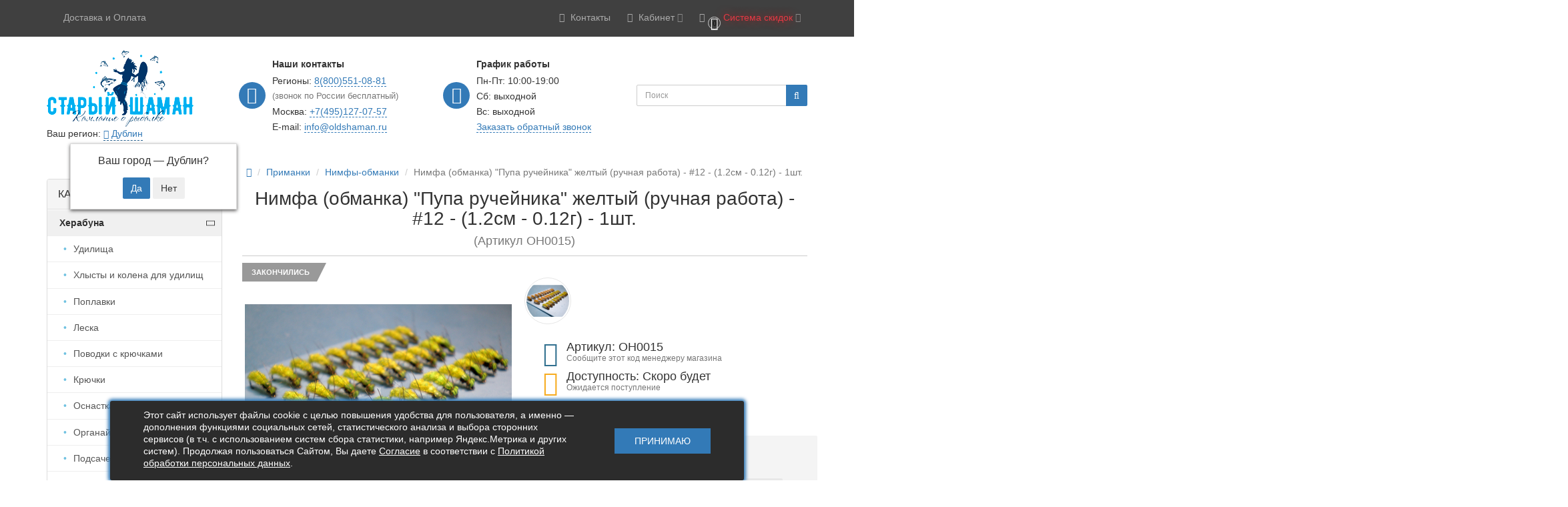

--- FILE ---
content_type: text/html; charset=utf-8
request_url: https://oldshaman.ru/nimfa-obmanka-pupa-ruchejnika-zheltyj-ruchnaya-rabota-1sht
body_size: 46322
content:
<!DOCTYPE html>
<html dir="ltr" lang="ru">
<head prefix="og: https://ogp.me/ns# product: https://ogp.me/ns/product#">
<meta charset="UTF-8" />
<link href="https://fonts.gstatic.com" rel="preconnect" crossorigin="anonymous" />
<link rel="stylesheet" href="https://fonts.googleapis.com/css2?family=Roboto:wght@400&amp;display=swap" media="print" onload="this.onload=null;this.media='all';" />
<link href="https://oldshaman.ru/image/autotunespeed-6257b11ec2b9ba3338584af3aa019ff0.css" rel="preload" as="style" />
<link href="https://oldshaman.ru/image/autotunespeed-6257b11ec2b9ba3338584af3aa019ff0.css" rel="stylesheet" media="screen" />
<link href="https://oldshaman.ru/image/autotunespeed-e67949343884f90851f4118f07bfce23.js" rel="preload" as="script" />
<script src="https://oldshaman.ru/image/autotunespeed-e67949343884f90851f4118f07bfce23.js"></script>
<link href="https://oldshaman.ru/image/autotunespeed-121aa9d927c9b30e406deb88e2c33e58-inline.js" rel="preload" as="script" />
<link rel="preload" href="https://oldshaman.ru/image/catalog/logoldshman/oldshaman_prozrachnyj_fon_rus_logo_.png" as="image" />
<link rel="preload" href="https://oldshaman.ru/image/cache/catalog/sistema_skidok_oldshaman-210x210.jpg" as="image" />
<link rel="preload" href="https://oldshaman.ru/image/cache/catalog/product/logo_category/herabuna-90x90.jpg" as="image" />
<link rel="preload" href="https://oldshaman.ru/image/cache/catalog/product/logo_category/herabuna_udochka-90x90.jpg" as="image" />
<link rel="preload" href="https://oldshaman.ru/image/cache/catalog/hlysty_3-90x90.jpg" as="image" />
<meta name="viewport" content="width=device-width, initial-scale=1">
<meta http-equiv="X-UA-Compatible" content="IE=edge">
<title>Купить нимфа (обманка) &quot;Пупа ручейника&quot; желтый (ручная работа) - #12 - (1.2см - 0.12г) - 1шт. в интернет магазине | Старый Шаман</title>

				<meta property="og:title" content="Нимфа (обманка) &quot;Пупа ручейника&quot; желтый (ручная работа) - #12 - (1.2см - 0.12г) - 1шт.">
<meta property="og:description" content="Повсеместно ручейник является излюбленным лакомством всех рыб. В этой уловистой обманке отлично слились прекрасная авторская работа, с любовью и вниманием к ...">
<meta property="og:url" content="https://oldshaman.ru/nimfa-obmanka-pupa-ruchejnika-zheltyj-ruchnaya-rabota-1sht">
<meta property="og:image" content="https://oldshaman.ru/image/cache/catalog/product/obmanki_primanki/bisernayz-nimfa/pupa_rucheinika/nimfa-obmanka-pupa-ruchejnika-zheltyj-ruchnaya-rabota-1sht-800x800.jpg">
<meta property="og:type" content="og:product">
<meta property="og:site_name" content="Интернет-магазин Старый Шаман - Все для ловли методом Херабуна (Herabuna) ヘラブナ">
<meta property="product:price:amount" content="210">
<meta property="product:price:currency" content="RUB">
<meta name="twitter:card" content="summary">
<meta name="twitter:title" content="Нимфа (обманка) &quot;Пупа ручейника&quot; желтый (ручная работа) - #12 - (1.2см - 0.12г) - 1шт.">
<meta name="twitter:description" content="Повсеместно ручейник является излюбленным лакомством всех рыб. В этой уловистой обманке отлично слились прекрасная авторская работа, с любовью и вниманием к ...">
<meta name="twitter:image" content="https://oldshaman.ru/image/cache/catalog/product/obmanki_primanki/bisernayz-nimfa/pupa_rucheinika/nimfa-obmanka-pupa-ruchejnika-zheltyj-ruchnaya-rabota-1sht-800x800.jpg">
			

      
<base href="https://oldshaman.ru/" />

<meta name="description" content="Нимфа (обманка ) &quot;Пупа ручейника&quot; желтый (ручная работа) - #12 - (1.2см - 0.12г) - 1шт. в специализированном интернет-магазине OldShaman.ru ☺ Доставка по всей России ☺ Звоните  8(800)551-08-81" />
<meta property="og:title" content="Купить нимфа (обманка) &quot;Пупа ручейника&quot; желтый (ручная работа) - #12 - (1.2см - 0.12г) - 1шт. в интернет магазине | Старый Шаман" />
<meta property="og:type" content="website" />
<meta property="og:url" content="https://oldshaman.ru/nimfa-obmanka-pupa-ruchejnika-zheltyj-ruchnaya-rabota-1sht" />
<meta property="og:image" content="https://oldshaman.ru/image/cache/catalog/product/obmanki_primanki/bisernayz-nimfa/pupa_rucheinika/nimfa-obmanka-pupa-ruchejnika-zheltyj-ruchnaya-rabota-1sht-400x400.jpg" />
<meta property="og:site_name" content="Интернет-магазин Старый Шаман - Все для ловли методом Херабуна (Herabuna) ヘラブナ" />

<!--Favicon-->
<link rel="shortcut icon" type="image/x-icon" href="/favicon.ico">
<!--/Favicon-->

<!-- mmr2 2.6.4 ocs2.3 -->
<style>@font-face{font-display:swap;font-family:'Open Sans';font-style:normal;font-weight:300;src: url('catalog/view/theme/moneymaker2/fonts/open-sans-v13-latin-ext_latin_cyrillic-300.eot');src: local('Open Sans Light'), local('OpenSans-Light'),url('catalog/view/theme/moneymaker2/fonts/open-sans-v13-latin-ext_latin_cyrillic-300.eot?#iefix') format('embedded-opentype'),url('catalog/view/theme/moneymaker2/fonts/open-sans-v13-latin-ext_latin_cyrillic-300.woff2') format('woff2'),url('catalog/view/theme/moneymaker2/fonts/open-sans-v13-latin-ext_latin_cyrillic-300.woff') format('woff'),url('catalog/view/theme/moneymaker2/fonts/open-sans-v13-latin-ext_latin_cyrillic-300.ttf') format('truetype'),url('catalog/view/theme/moneymaker2/fonts/open-sans-v13-latin-ext_latin_cyrillic-300.svg#OpenSans') format('svg');font-display:swap;}@font-face{font-display:swap;font-family:'Open Sans';font-style:normal;font-weight:400;src: url('catalog/view/theme/moneymaker2/fonts/open-sans-v13-latin-ext_latin_cyrillic-regular.eot');src: local('Open Sans'), local('OpenSans'),url('catalog/view/theme/moneymaker2/fonts/open-sans-v13-latin-ext_latin_cyrillic-regular.eot?#iefix') format('embedded-opentype'),url('catalog/view/theme/moneymaker2/fonts/open-sans-v13-latin-ext_latin_cyrillic-regular.woff2') format('woff2'),url('catalog/view/theme/moneymaker2/fonts/open-sans-v13-latin-ext_latin_cyrillic-regular.woff') format('woff'),url('catalog/view/theme/moneymaker2/fonts/open-sans-v13-latin-ext_latin_cyrillic-regular.ttf') format('truetype'),url('catalog/view/theme/moneymaker2/fonts/open-sans-v13-latin-ext_latin_cyrillic-regular.svg#OpenSans') format('svg');font-display:swap;}@font-face{font-display:swap;font-family:'Open Sans';font-style:normal;font-weight:700;src: url('catalog/view/theme/moneymaker2/fonts/open-sans-v13-latin-ext_latin_cyrillic-700.eot');src: local('Open Sans Bold'), local('OpenSans-Bold'),url('catalog/view/theme/moneymaker2/fonts/open-sans-v13-latin-ext_latin_cyrillic-700.eot?#iefix') format('embedded-opentype'),url('catalog/view/theme/moneymaker2/fonts/open-sans-v13-latin-ext_latin_cyrillic-700.woff2') format('woff2'),url('catalog/view/theme/moneymaker2/fonts/open-sans-v13-latin-ext_latin_cyrillic-700.woff') format('woff'),url('catalog/view/theme/moneymaker2/fonts/open-sans-v13-latin-ext_latin_cyrillic-700.ttf') format('truetype'),url('catalog/view/theme/moneymaker2/fonts/open-sans-v13-latin-ext_latin_cyrillic-700.svg#OpenSans') format('svg');font-display:swap;}@font-face{font-display:swap;font-family:'FontAwesome';font-weight:normal;font-style:normal;src: url('../fonts/fontawesome-webfont.eot?v=4.7.0');src: url('catalog/view/javascript/font-awesome/fonts/fontawesome-webfont.eot?#iefix&v=4.7.0') format('embedded-opentype'),url('catalog/view/javascript/font-awesome/fonts/fontawesome-webfont.woff2?v=4.7.0') format('woff2'),url('catalog/view/javascript/font-awesome/fonts/fontawesome-webfont.woff?v=4.7.0') format('woff'),url('catalog/view/javascript/font-awesome/fonts/fonts/fontawesome-webfont.ttf?v=4.7.0') format('truetype'),url('catalog/view/javascript/font-awesome/fonts/fonts/fontawesome-webfont.svg?v=4.7.0#fontawesomeregular') format('svg');font-display:swap;}</style>
  
  
  
  
  
  
  
    
    
    
    
    
    
    
    
    
    
    
    
    
    
    
    
    
    
      <link href="https://oldshaman.ru/nimfa-obmanka-pupa-ruchejnika-zheltyj-ruchnaya-rabota-1sht" rel="canonical" />
    <link href="https://oldshaman.ru/image/catalog/favicon/favicon.ico" rel="icon" />
      
    
    
    
    
    
    
    
    
    
    
    
    
    
    
    
    
    
    
    
    
  
            <!--BundleExpert-->
            <style>
    .kit-color-handler-0 + tr, .kit-color-handler-0 + div{
        background-color: #e1f6e0 !important;
    }

    .kit-color-handler-1 + tr, .kit-color-handler-1 + div{
        background-color: #f6e0ef !important;
    }

    
</style>
            <!--BundleExpert-->
              

			

                        <style>
            .stock-indicator{display:flex;justify-content:center;align-items:center;margin:0 0 15px;font-size:.95em;color:#777;white-space:nowrap}
            .stock-indicator:before{content:attr(data-text);margin:0 5px 0 0}
            .stock-indicator__bar{position:relative;overflow:hidden;width:65px;height:14px;border-radius:2px}
            .stock-indicator__bar:before, .stock-indicator__bar:after{position:absolute;top:0;bottom:0;width:21.5%;content:'';border-left:solid 1px #fff;border-right:solid 1px #fff;opacity:.5}
            .stock-indicator__bar:before{left:20%}
            .stock-indicator__bar:after{left:60%}
            .stock-indicator__percent{height:100%}
            .stock-indicator__percent:before{position:absolute;z-index:2;top:0;bottom:0;left:0;right:0;content:'';border:solid 1px #777;border-radius:2px}
            .stock-indicator__text{font-weight:500}
                        .stock-indicator__percent.p-0{background-color:#f5f5f5;}
                        .stock-indicator__percent.p-1{background-color:#e66761;}
                        .stock-indicator__percent.p-2{background-color:#f69e65;}
                        .stock-indicator__percent.p-3{background-color:#78e026;}
                        .stock-indicator__percent.p-4{background-color:#7cd14f;}
                        .stock-indicator__percent.p-5{background-color:#6ab344;}
                        </style>
                        


		   	








			

		
		
	  

			
			
			


			
		<style type="text/css">
			.product-label-new:after{  
			   border-color: #34e000;
			}
			.product-label-bestseller:after{
			    border-color: #e36397;
			}
			.product-label-sale:after{
			  border-color: #f14a46;
			}
			.product-label-sold:after{
			  border-color: #999;
			}
			.product-label-last:after{
			   border-color: #ff6600;
			}
		</style>
	
            

                        

                      <!-- Yandex.Metrica counters -->
                        <script type="text/javascript">
              window.dataLayer = window.dataLayer || [];
            </script>
            
            <noscript>
              <div>
                                <img src="https://mc.yandex.ru/watch/46724442" style="position:absolute; left:-9999px;" alt="" />
                              </div>
            </noscript>
                        <!-- /Yandex.Metrica counters -->
                  
</head>
<body class="product-product-1031">

    		
<header>
  <nav id="top" class="navbar navbar-default navbar-full">
    <div class="container">
      <div class="navbar-header">
                <div id="logo">
                                                  <a href="https://oldshaman.ru/"><img src="https://oldshaman.ru/image/catalog/logoldshman/oldshaman_prozrachnyj_fon_rus_logo_.png" title="Интернет-магазин Старый Шаман - Все для ловли методом Херабуна (Herabuna) ヘラブナ" alt="Интернет-магазин Старый Шаман - Все для ловли методом Херабуна (Herabuna) ヘラブナ" /></a>
                                            </div>
      </div>
      <div class="collapse navbar-collapse navbar-top-collapse">
                <ul class="nav navbar-nav navbar-right top-controls">
                                                        <li class="hidden-xs custom-link"><a href="/oplata_i_dostavka"><i class="fa fa-fw fa--"></i> Доставка и Оплата</a></li>
                                          <li class="dropdown" id="contacts">
            <a href="javascript:void(0);" class="dropdown-toggle" data-toggle="dropdown"><i class="fa fa-fw fa-phone"></i> <span class="phone hidden-sm">Контакты</span> <span class="hidden-sm "> </span><i class="fa fa-angle-down"></i></a>
                        <ul class="dropdown-menu keep-open">
                            <li class="dropdown-header keep-open">Обратный звонок</li>
              <li><button type="button" onclick="get_modal_callbacking()"><i class="fa fa-lg fa-fw fa-volume-control-phone"></i> Нажмите и мы перезвоним вам</button></li>
              <li class="divider"></li>
                                                                      <li class="dropdown-header keep-open">Наши телефоны</li>
                                                                                                  <li class="keep-open"><span class="text-muted"><i class="fa fa-lg fa-fw fa-phone"></i> 8(800)551-08-81</span></li>
                                                                                                                <li class="keep-open"><span class="text-muted"><i class="fa fa-lg fa-fw fa-phone"></i> +7(495)127-07-57</span></li>
                                                                                                  <li class="divider"></li>
                                                                                    <li class="dropdown-header keep-open">Режим работы</li>
                                                                                                  <li class="keep-open"><span class="text-muted"><i class="fa fa-lg fa-fw fa-clock-o"></i> Пн-Пт 10:00-19:00</span></li>
                                                                                                  <li class="divider"></li>
                                                                                    <li class="dropdown-header keep-open">Прочие контакты</li>
                                                                                                  <li class="keep-open"><a href="email:info@oldshaman.ru"><i class="fa fa-lg fa-fw fa-envelope-o"></i> info@oldshaman.ru</a></li>
                                                                                                                <li class="keep-open"><a href="https://vk.com/oldshaman_ru"><i class="fa fa-lg fa-fw fa-vk"></i> Вконтакте</a></li>
                                                                    </ul>
                      </li>
                                                                      <li class="dropdown" id="top-links">
            <a href="javascript:void(0);" class="dropdown-toggle" data-toggle="dropdown"><i class="fa fa-fw fa-bars"></i> <span class="hidden-sm">Кабинет <i class="fa fa-angle-down"></i></span></a>
            <ul class="dropdown-menu keep-open">
                                          			  <li class="current-city hidden-lg hidden-md">Ваш регион: <div class="prmn-cmngr" data-confirm="true"></div></li>
                            <li><a href="https://oldshaman.ru/login/" rel="nofollow"><i class="fa fa-fw fa-sign-in"></i> Авторизация / Регистрация</a></li>
                                          <li><a href="https://oldshaman.ru/wishlist/" rel="nofollow"><i class="fa fa-fw fa-heart"></i> <span id="wishlist-total"><span>Мои закладки (0)</span></span></a></li>
                                                      </ul>
          </li>
                    <li class="dropdown visible-xs">
            <a href="javascript:void(0);" class="dropdown-toggle" data-toggle="collapse" data-target=".middle-cont"><i class="fa fa-fw fa-search"></i></a>
          </li>
          <li class="dropdown visible-xs cat-toggle">
            <a href="javascript:void(0);" class="dropdown-toggle" data-toggle="collapse" data-target=".navbar-menu-collapse"><i class="fa fa-fw fa-th-large"></i><span class="hidden-sm"> Каталог <i class="fa fa-angle-down"></i></span></a>
          </li>
                              <li class="dropdown" id="cart">
  <a href="javascript:void(0);" class="dropdown-toggle" data-toggle="dropdown" data-loading-text="Загрузка..." role="button" aria-haspopup="true" aria-expanded="false"><i class="fa fa-fw fa-shopping-cart"></i><small class="fa-stack"><i class="fa fa-circle fa-stack-2x"></i><span class="fa-stack-1x">0</span></small> <span class=""><span id="cart-total"><span class='cart-effect'>Система скидок</span></span> <i class="fa fa-angle-down"></i></span></a>
  <ul class="dropdown-menu keep-open">
        <li>
                        <p class="text-center"><img width="210" height="210" src="https://oldshaman.ru/image/cache/catalog/sistema_skidok_oldshaman-210x210.jpg" alt="<span class='cart-effect'>Система скидок</span>" /></p>
                          <p class="text-center">
            <a href="https://oldshaman.ru/sistema-skidok" class="btn btn-default"><i class="fa fa-percent"></i> Подробнее</a>
          </p>
                <p class="text-center">В нашем интернет-магазине действует накопительная система скидок :)</p>
          </li>
      </ul>
</li>
                  </ul>
      </div>
		<div class="middle-cont">
		<div id="middle">
			<div class="logo">
				<div class="img">
										<a href="https://oldshaman.ru/"><img src="https://oldshaman.ru/image/catalog/logoldshman/oldshaman_prozrachnyj_fon_rus_logo_.png" title="Интернет-магазин Старый Шаман - Все для ловли методом Херабуна (Herabuna) ヘラブナ" alt="Интернет-магазин Старый Шаман - Все для ловли методом Херабуна (Herabuna) ヘラブナ" /></a>
									</div>
				<div class="current-city"><span>Ваш регион:</span> <div class="prmn-cmngr" data-confirm="true"></div></div>
			</div>
			<div class="phones column">
				<i class="fa fa-phone ico"></i>
				<div class="title">Наши контакты</div>
				<div>Регионы: <a href="tel:88005510881">8(800)551-08-81</a></div>
				<div class="text-muted">(звонок по России бесплатный)</div>
				<div>Москва: <a href="tel:+74951270757"> +7(495)127-07-57</a></div>
				<div>E-mail: <a href="mailto:info@oldshaman.ru">info@oldshaman.ru</a></div>
			</div>
			<div class="time column">
				<i class="fa fa-clock-o ico"></i>
				<div class="title">График работы</div>
				<div>Пн-Пт: 10:00-19:00</div>
				<div>Сб: выходной</div>
				<div>Вс: выходной</div>
				<div class="callback"><a onclick="get_modal_callbacking()">Заказать обратный звонок</a></div>
			</div>
			<div class="search-cont">
				<div id="search" class="navbar-form navbar-left">
				  <div class="form-group">
					<ul class="keep-open list-unstyled">
					  <li>
						<div class="input-group collapse">
						  <input type="text" name="search" value="" placeholder="Поиск" class="form-control"><span class="input-group-btn"><button type="button" class="btn btn-primary"><i class="fa fa-search"></i></button></span>
						</div>
					  </li>
					</ul>
				  </div>
				</div>
			</div>
		</div>
		</div>
    </div>
  </nav>
    <nav class="navbar navbar-default navbar-full categories-menu" id="menu">
    <div class="container">
      <div class="collapse navbar-collapse navbar-menu-collapse">
        <ul class="nav navbar-nav">
                                  <li class="dropdown navbar-full-fw">
                            <a href="javascript:void(0);" class="dropdown-toggle" data-toggle="dropdown">Херабуна <i class="fa fa-angle-down"></i></a>
              <ul class="dropdown-menu keep-open">
                <li>
                  <div>
                    <div class="row">
                      <ul class="col-parent-category col-sm-4 col-md-3 col-lg-2 list-unstyled">
                        <li class="text-center"><a href="https://oldshaman.ru/herabuna/"><div class="hidden-xs"><img width="90" height="90" class="img-thumbnail" src="https://oldshaman.ru/image/cache/catalog/product/logo_category/herabuna-90x90.jpg" alt="Херабуна" /></div><div class="btn btn-link btn-block"><i class="fa fa-fw fa--"></i> Херабуна</div></a></li>
                                                <li><p><small>В этом разделе Старый Шаман предлагает вашему вниманию всё, что связано с ловлей рыб стилем&nbsp;Херабуна&nbsp..</small></p></li>
                                              </ul>
                                            <ul class="col-sm-4 col-md-3 col-lg-2 list-unstyled">
                        <li class="text-center"><a href="https://oldshaman.ru/herabuna/udilisha_herabuna/"><div class="hidden-xs"><img width="90" height="90" class="img-thumbnail" src="https://oldshaman.ru/image/cache/catalog/product/logo_category/herabuna_udochka-90x90.jpg" alt="Удилища" /></div><div class="btn btn-default btn-block"><i class="fa fa-fw fa--"></i> Удилища</div></a></li>                                                                                                                      </ul>
                                                                                                              <ul class="col-sm-4 col-md-3 col-lg-2 list-unstyled">
                        <li class="text-center"><a href="https://oldshaman.ru/herabuna/hlysty-i-kolena-dlya-udilishch-herabuna/"><div class="hidden-xs"><img width="90" height="90" class="img-thumbnail" src="https://oldshaman.ru/image/cache/catalog/hlysty_3-90x90.jpg" alt="Хлысты и колена для удилищ" /></div><div class="btn btn-default btn-block"><i class="fa fa-fw fa--"></i> Хлысты и колена для удилищ</div></a></li>                                                                                                                      </ul>
                      <div class="clearfix visible-sm"></div>                                                                                        <ul class="col-sm-4 col-md-3 col-lg-2 list-unstyled">
                        <li class="text-center"><a href="https://oldshaman.ru/herabuna/poplavki_dly_herabuna/"><div class="hidden-xs"><img loading="lazy"  width="90" height="90" class="img-thumbnail" src="https://oldshaman.ru/image/cache/catalog/product/logo_category/poplavki_dly_herabuna-90x90.png" alt="Поплавки" /></div><div class="btn btn-default btn-block"><i class="fa fa-fw fa--"></i> Поплавки</div></a></li>                                                                                                                      </ul>
                                            <div class="clearfix visible-md"></div>                                                                  <ul class="col-sm-4 col-md-3 col-lg-2 list-unstyled">
                        <li class="text-center"><a href="https://oldshaman.ru/herabuna/leska_dlya_herabuna/"><div class="hidden-xs"><img loading="lazy"  width="90" height="90" class="img-thumbnail" src="https://oldshaman.ru/image/cache/catalog/product/logo_category/leska-90x90.jpg" alt="Леска" /></div><div class="btn btn-default btn-block"><i class="fa fa-fw fa--"></i> Леска</div></a></li>                                                                                                                      </ul>
                                                                                                              <ul class="col-sm-4 col-md-3 col-lg-2 list-unstyled">
                        <li class="text-center"><a href="https://oldshaman.ru/herabuna/povodki-s-kryuchkami-herabuna/"><div class="hidden-xs"><img loading="lazy"  width="90" height="90" class="img-thumbnail" src="https://oldshaman.ru/image/cache/catalog/product/logo_category/povodki_blue_hook_5-90x90.png" alt="Поводки с крючками" /></div><div class="btn btn-default btn-block"><i class="fa fa-fw fa--"></i> Поводки с крючками</div></a></li>                                                                                                                      </ul>
                      <div class="clearfix visible-sm"></div>                                            <div class="clearfix visible-lg"></div>                                            <ul class="col-sm-4 col-md-3 col-lg-2 list-unstyled">
                        <li class="text-center"><a href="https://oldshaman.ru/herabuna/ribolovnie_kruchki/"><div class="hidden-xs"><img loading="lazy"  width="90" height="90" class="img-thumbnail" src="https://oldshaman.ru/image/cache/catalog/kruchki_maruto_114-90x90.png" alt="Крючки" /></div><div class="btn btn-default btn-block"><i class="fa fa-fw fa--"></i> Крючки</div></a></li>                                                                                                                      </ul>
                                                                                                              <ul class="col-sm-4 col-md-3 col-lg-2 list-unstyled">
                        <li class="text-center"><a href="https://oldshaman.ru/herabuna/osnastka_dlya_udilishha_xerabuna/"><div class="hidden-xs"><img loading="lazy"  width="90" height="90" class="img-thumbnail" src="https://oldshaman.ru/image/cache/catalog/product/logo_category/osnastka_herabuna-90x90.jpg" alt="Оснастка" /></div><div class="btn btn-default btn-block"><i class="fa fa-fw fa--"></i> Оснастка</div></a></li>                                                                                                                      </ul>
                                            <div class="clearfix visible-md"></div>                                                                  <ul class="col-sm-4 col-md-3 col-lg-2 list-unstyled">
                        <li class="text-center"><a href="https://oldshaman.ru/herabuna/organajzery-i-korobki-herabuna/"><div class="hidden-xs"><img loading="lazy"  width="90" height="90" class="img-thumbnail" src="https://oldshaman.ru/image/cache/catalog/product/logo_category/organayzer_dlya_poplavkov_cool_fishing-7-90x90.png" alt="Органайзеры и коробки" /></div><div class="btn btn-default btn-block"><i class="fa fa-fw fa--"></i> Органайзеры и коробки</div></a></li>                                                                                                                      </ul>
                      <div class="clearfix visible-sm"></div>                                                                                        <ul class="col-sm-4 col-md-3 col-lg-2 list-unstyled">
                        <li class="text-center"><a href="https://oldshaman.ru/herabuna/podsachek_i_sadki_dlya_ribalki/"><div class="hidden-xs"><img loading="lazy"  width="90" height="90" class="img-thumbnail" src="https://oldshaman.ru/image/cache/catalog/product/logo_category/podsachek_herabuna-90x90.jpg" alt="Подсачеки и садки" /></div><div class="btn btn-default btn-block"><i class="fa fa-fw fa--"></i> Подсачеки и садки</div></a></li>                                                                                                                      </ul>
                                                                                                              <ul class="col-sm-4 col-md-3 col-lg-2 list-unstyled">
                        <li class="text-center"><a href="https://oldshaman.ru/herabuna/podstavki_dlya_herabuna/"><div class="hidden-xs"><img loading="lazy"  width="90" height="90" class="img-thumbnail" src="https://oldshaman.ru/image/cache/catalog/product/logo_category/podstavki_dlya_herabuna-90x90.png" alt="Подставки" /></div><div class="btn btn-default btn-block"><i class="fa fa-fw fa--"></i> Подставки</div></a></li>                                                                                                                      </ul>
                                                                                                              <ul class="col-sm-4 col-md-3 col-lg-2 list-unstyled">
                        <li class="text-center"><a href="https://oldshaman.ru/herabuna/ryukzaki-sumki-kany/"><div class="hidden-xs"><img loading="lazy"  width="90" height="90" class="img-thumbnail" src="https://oldshaman.ru/image/cache/catalog/product/logo_category/sumki_rukzak_ribalka-90x90.jpg" alt="Рюкзаки, сумки, каны" /></div><div class="btn btn-default btn-block"><i class="fa fa-fw fa--"></i> Рюкзаки, сумки, каны</div></a></li>                                                                                                                      </ul>
                      <div class="clearfix visible-sm"></div>                      <div class="clearfix visible-md"></div>                      <div class="clearfix visible-lg"></div>                                            <ul class="col-sm-4 col-md-3 col-lg-2 list-unstyled">
                        <li class="text-center"><a href="https://oldshaman.ru/herabuna/kofry_tubusy_penaly_dlya_rybalk/"><div class="hidden-xs"><img loading="lazy"  width="90" height="90" class="img-thumbnail" src="https://oldshaman.ru/image/cache/catalog/product/logo_category/kofry_tubusy_penaly_dlya_rybalk-90x90.png" alt="Кофры, тубусы, пеналы" /></div><div class="btn btn-default btn-block"><i class="fa fa-fw fa--"></i> Кофры, тубусы, пеналы</div></a></li>                                                                                                                      </ul>
                                                                                                              <ul class="col-sm-4 col-md-3 col-lg-2 list-unstyled">
                        <li class="text-center"><a href="https://oldshaman.ru/herabuna/stalya_kresla_platformy_dlya_rybalki/"><div class="hidden-xs"><img loading="lazy"  width="90" height="90" class="img-thumbnail" src="https://oldshaman.ru/image/cache/catalog/product/logo_category/platforma_stul_kreslo_dlya_ribalki-90x90.jpg" alt="Стулья, кресла, платформы" /></div><div class="btn btn-default btn-block"><i class="fa fa-fw fa--"></i> Стулья, кресла, платформы</div></a></li>                                                                                                                      </ul>
                                                                                                              <ul class="col-sm-4 col-md-3 col-lg-2 list-unstyled">
                        <li class="text-center"><a href="https://oldshaman.ru/herabuna/ribolovnie_zonti/"><div class="hidden-xs"><img loading="lazy"  width="90" height="90" class="img-thumbnail" src="https://oldshaman.ru/image/cache/catalog/product/logo_category/zontiki_herabuna_ribalka-90x90.jpg" alt="Зонты" /></div><div class="btn btn-default btn-block"><i class="fa fa-fw fa--"></i> Зонты</div></a></li>                                                                                                                      </ul>
                      <div class="clearfix visible-sm"></div>                                                                                        <ul class="col-sm-4 col-md-3 col-lg-2 list-unstyled">
                        <li class="text-center"><a href="https://oldshaman.ru/herabuna/prikormki_i_nasadki_herabuna/"><div class="hidden-xs"><img loading="lazy"  width="90" height="90" class="img-thumbnail" src="https://oldshaman.ru/image/cache/catalog/product/logo_category/prikormki_i_nasadki_herabuna-90x90.jpg" alt="Прикормки и насадки" /></div><div class="btn btn-default btn-block"><i class="fa fa-fw fa--"></i> Прикормки и насадки</div></a></li>                                                                                                <li><a class="text-muted" href="https://oldshaman.ru/herabuna/prikormki_i_nasadki_herabuna/nasadki_staryj_prizrak/"><small>&ndash; Насадки Старый Призрак</small></a></li>
                                                                                                                      </ul>
                                            <div class="clearfix visible-md"></div>                                                                  <ul class="col-sm-4 col-md-3 col-lg-2 list-unstyled">
                        <li class="text-center"><a href="https://oldshaman.ru/herabuna/aksessuary_dlya_herabuna/"><div class="hidden-xs"><img loading="lazy"  width="90" height="90" class="img-thumbnail" src="https://oldshaman.ru/image/cache/catalog/product/logo_category/aksessuary_dlya_herabuna-90x90.jpg" alt="Аксессуары " /></div><div class="btn btn-default btn-block"><i class="fa fa-fw fa--"></i> Аксессуары </div></a></li>                                                                                                                      </ul>
                                                                                                            </div>
                  </div>
                </li>
              </ul>
                          </li>
                        <li class="dropdown navbar-full-fw">
                            <a href="https://oldshaman.ru/bortovye-udochki/">Бортовые удочки</a>
                          </li>
                        <li class="dropdown navbar-full-fw">
                            <a href="javascript:void(0);" class="dropdown-toggle" data-toggle="dropdown">Ловля толстолобика и амура <i class="fa fa-angle-down"></i></a>
              <ul class="dropdown-menu keep-open">
                <li>
                  <div>
                    <div class="row">
                      <ul class="col-parent-category col-sm-4 col-md-3 col-lg-2 list-unstyled">
                        <li class="text-center"><a href="https://oldshaman.ru/lovlya_tolstolobika_i_amura/"><div class="hidden-xs"><img loading="lazy"  width="90" height="90" class="img-thumbnail" src="https://oldshaman.ru/image/cache/catalog/product/logo_category/tolstolobik-90x90.jpg" alt="Ловля толстолобика и амура" /></div><div class="btn btn-link btn-block"><i class="fa fa-fw fa--"></i> Ловля толстолобика и амура</div></a></li>
                                                <li><p><small>Ловля толстолобика и амура всегда была непростой задачей. Эти хитрые и осторожные рыбы, с удовольствием поедаю..</small></p></li>
                                              </ul>
                                            <ul class="col-sm-4 col-md-3 col-lg-2 list-unstyled">
                        <li class="text-center"><a href="https://oldshaman.ru/lovlya_tolstolobika_i_amura/osnastka_dlya_tolstolobika_i_amura/"><div class="hidden-xs"><img loading="lazy"  width="90" height="90" class="img-thumbnail" src="https://oldshaman.ru/image/cache/catalog/product/logo_category/osnastka_tolstolob-90x90.jpg" alt="Оснастка" /></div><div class="btn btn-default btn-block"><i class="fa fa-fw fa--"></i> Оснастка</div></a></li>                                                                                                                      </ul>
                                                                                                              <ul class="col-sm-4 col-md-3 col-lg-2 list-unstyled">
                        <li class="text-center"><a href="https://oldshaman.ru/lovlya_tolstolobika_i_amura/nasadka_dlya_tolstolobika_i_amura/"><div class="hidden-xs"><img loading="lazy"  width="90" height="90" class="img-thumbnail" src="https://oldshaman.ru/image/cache/catalog/product/logo_category/prikormki_i_nasadki_herabuna-90x90.jpg" alt="Насадка" /></div><div class="btn btn-default btn-block"><i class="fa fa-fw fa--"></i> Насадка</div></a></li>                                                                                                                      </ul>
                      <div class="clearfix visible-sm"></div>                                                                                      </div>
                  </div>
                </li>
              </ul>
                          </li>
                        <li class="dropdown navbar-full-fw">
                            <a href="javascript:void(0);" class="dropdown-toggle" data-toggle="dropdown">Ловля со льда <i class="fa fa-angle-down"></i></a>
              <ul class="dropdown-menu keep-open">
                <li>
                  <div>
                    <div class="row">
                      <ul class="col-parent-category col-sm-4 col-md-3 col-lg-2 list-unstyled">
                        <li class="text-center"><a href="https://oldshaman.ru/lovlya_so_lda/"><div class="hidden-xs"><img loading="lazy"  width="90" height="90" class="img-thumbnail" src="https://oldshaman.ru/image/cache/catalog/product/logo_category/lovlya_so_lda-90x90.jpg" alt="Ловля со льда" /></div><div class="btn btn-link btn-block"><i class="fa fa-fw fa--"></i> Ловля со льда</div></a></li>
                                              </ul>
                                            <ul class="col-sm-4 col-md-3 col-lg-2 list-unstyled">
                        <li class="text-center"><a href="https://oldshaman.ru/lovlya_so_lda/zimnie_udochki/"><div class="hidden-xs"><img loading="lazy"  width="90" height="90" class="img-thumbnail" src="https://oldshaman.ru/image/cache/catalog/product/logo_category/zimnie_udochki-90x90.jpg" alt="Зимние удочки" /></div><div class="btn btn-default btn-block"><i class="fa fa-fw fa--"></i> Зимние удочки</div></a></li>                                                                                                                      </ul>
                                                                                                              <ul class="col-sm-4 col-md-3 col-lg-2 list-unstyled">
                        <li class="text-center"><a href="https://oldshaman.ru/lovlya_so_lda/zimnie_katushki/"><div class="hidden-xs"><img loading="lazy"  width="90" height="90" class="img-thumbnail" src="https://oldshaman.ru/image/cache/catalog/product/logo_category/zimnie_katushki-90x90.jpg" alt="Катушки" /></div><div class="btn btn-default btn-block"><i class="fa fa-fw fa--"></i> Катушки</div></a></li>                                                                                                                      </ul>
                      <div class="clearfix visible-sm"></div>                                                                                        <ul class="col-sm-4 col-md-3 col-lg-2 list-unstyled">
                        <li class="text-center"><a href="https://oldshaman.ru/lovlya_so_lda/zimni_fider/"><div class="hidden-xs"><img loading="lazy"  width="90" height="90" class="img-thumbnail" src="https://oldshaman.ru/image/cache/catalog/product/logo_category/zimny_fider-90x90.jpg" alt="Зимний фидер" /></div><div class="btn btn-default btn-block"><i class="fa fa-fw fa--"></i> Зимний фидер</div></a></li>                                                                                                                      </ul>
                                            <div class="clearfix visible-md"></div>                                                                  <ul class="col-sm-4 col-md-3 col-lg-2 list-unstyled">
                        <li class="text-center"><a href="https://oldshaman.ru/lovlya_so_lda/podstavki_dlya_zimnih_udochek/"><div class="hidden-xs"><img loading="lazy"  width="90" height="90" class="img-thumbnail" src="https://oldshaman.ru/image/cache/catalog/product/podstavki/podstavka_chaosen/podstavka_chaosen_1-90x90.png" alt="Подставки для зимних удочек" /></div><div class="btn btn-default btn-block"><i class="fa fa-fw fa--"></i> Подставки для зимних удочек</div></a></li>                                                                                                                      </ul>
                                                                                                              <ul class="col-sm-4 col-md-3 col-lg-2 list-unstyled">
                        <li class="text-center"><a href="https://oldshaman.ru/lovlya_so_lda/zherlicy/"><div class="hidden-xs"><img loading="lazy"  width="90" height="90" class="img-thumbnail" src="https://oldshaman.ru/image/cache/catalog/product/aksessuary/zima/jerlicy/jerlicy_1-90x90.png" alt="Жерлицы" /></div><div class="btn btn-default btn-block"><i class="fa fa-fw fa--"></i> Жерлицы</div></a></li>                                                                                                                      </ul>
                      <div class="clearfix visible-sm"></div>                                            <div class="clearfix visible-lg"></div>                                            <ul class="col-sm-4 col-md-3 col-lg-2 list-unstyled">
                        <li class="text-center"><a href="https://oldshaman.ru/lovlya_so_lda/poplavki-zimnie-1/"><div class="hidden-xs"><img loading="lazy"  width="90" height="90" class="img-thumbnail" src="https://oldshaman.ru/image/cache/catalog/product/aksessuary/zima/poplavki_zima/poplavok_zima_28mm-90x90.png" alt="Поплавки зимние" /></div><div class="btn btn-default btn-block"><i class="fa fa-fw fa--"></i> Поплавки зимние</div></a></li>                                                                                                                      </ul>
                                                                                                              <ul class="col-sm-4 col-md-3 col-lg-2 list-unstyled">
                        <li class="text-center"><a href="https://oldshaman.ru/lovlya_so_lda/storozhki-kivki/"><div class="hidden-xs"><img loading="lazy"  width="90" height="90" class="img-thumbnail" src="https://oldshaman.ru/image/cache/catalog/product/aksessuary/zima/storojki/storojki-90x90.png" alt="Сторожки, кивки" /></div><div class="btn btn-default btn-block"><i class="fa fa-fw fa--"></i> Сторожки, кивки</div></a></li>                                                                                                                      </ul>
                                            <div class="clearfix visible-md"></div>                                                                  <ul class="col-sm-4 col-md-3 col-lg-2 list-unstyled">
                        <li class="text-center"><a href="https://oldshaman.ru/lovlya_so_lda/zima_leska/"><div class="hidden-xs"><img loading="lazy"  width="90" height="90" class="img-thumbnail" src="https://oldshaman.ru/image/cache/catalog/product/logo_category/leska-90x90.jpg" alt="Леска" /></div><div class="btn btn-default btn-block"><i class="fa fa-fw fa--"></i> Леска</div></a></li>                                                                                                                      </ul>
                      <div class="clearfix visible-sm"></div>                                                                                        <ul class="col-sm-4 col-md-3 col-lg-2 list-unstyled">
                        <li class="text-center"><a href="https://oldshaman.ru/lovlya_so_lda/zimnie_nasadki/"><div class="hidden-xs"><img loading="lazy"  width="90" height="90" class="img-thumbnail" src="https://oldshaman.ru/image/cache/catalog/product/logo_category/prikormki_i_nasadki_herabuna-90x90.jpg" alt="Насадки" /></div><div class="btn btn-default btn-block"><i class="fa fa-fw fa--"></i> Насадки</div></a></li>                                                                                                                      </ul>
                                                                                                              <ul class="col-sm-4 col-md-3 col-lg-2 list-unstyled">
                        <li class="text-center"><a href="https://oldshaman.ru/lovlya_so_lda/aksessuary_zimnyaya_rybalka/"><div class="hidden-xs"><img loading="lazy"  width="90" height="90" class="img-thumbnail" src="https://oldshaman.ru/image/cache/catalog/product/logo_category/aksessuary_dlya_herabuna-90x90.jpg" alt="Аксессуары" /></div><div class="btn btn-default btn-block"><i class="fa fa-fw fa--"></i> Аксессуары</div></a></li>                                                                                                                      </ul>
                                                                                                            </div>
                  </div>
                </li>
              </ul>
                          </li>
                        <li class="dropdown navbar-full-fw">
                            <a href="javascript:void(0);" class="dropdown-toggle" data-toggle="dropdown">Приманки <i class="fa fa-angle-down"></i></a>
              <ul class="dropdown-menu keep-open">
                <li>
                  <div>
                    <div class="row">
                      <ul class="col-parent-category col-sm-4 col-md-3 col-lg-2 list-unstyled">
                        <li class="text-center"><a href="https://oldshaman.ru/primanki_dlya_ribalki/"><div class="hidden-xs"><img loading="lazy"  width="90" height="90" class="img-thumbnail" src="https://oldshaman.ru/image/cache/catalog/product/logo_category/primanki_dlya_ribalki-90x90.jpg" alt="Приманки" /></div><div class="btn btn-link btn-block"><i class="fa fa-fw fa--"></i> Приманки</div></a></li>
                                              </ul>
                                            <ul class="col-sm-4 col-md-3 col-lg-2 list-unstyled">
                        <li class="text-center"><a href="https://oldshaman.ru/primanki_dlya_ribalki/madula_paralonovye-primanki/"><div class="hidden-xs"><img loading="lazy"  width="90" height="90" class="img-thumbnail" src="https://oldshaman.ru/image/cache/catalog/product/logo_category/primanka_mandula_paralonovaya_ribalka-90x90.jpg" alt="Мандула" /></div><div class="btn btn-default btn-block"><i class="fa fa-fw fa--"></i> Мандула</div></a></li>                                                                                                                      </ul>
                                                                                                              <ul class="col-sm-4 col-md-3 col-lg-2 list-unstyled">
                        <li class="text-center"><a href="https://oldshaman.ru/primanki_dlya_ribalki/primanka-popla-poper/"><div class="hidden-xs"><img loading="lazy"  width="90" height="90" class="img-thumbnail" src="https://oldshaman.ru/image/cache/catalog/product/silikonovie_primanki/popla-poper/poplo-popper-4-90x90.jpg" alt="Попла-Поппер" /></div><div class="btn btn-default btn-block"><i class="fa fa-fw fa--"></i> Попла-Поппер</div></a></li>                                                                                                                      </ul>
                      <div class="clearfix visible-sm"></div>                                                                                        <ul class="col-sm-4 col-md-3 col-lg-2 list-unstyled">
                        <li class="text-center"><a href="https://oldshaman.ru/primanki_dlya_ribalki/voblery/"><div class="hidden-xs"><img loading="lazy"  width="90" height="90" class="img-thumbnail" src="https://oldshaman.ru/image/cache/catalog/product/voblery/vobler_seaknight_sk042/vobler_seaknight_sk042_1-90x90.png" alt="Воблеры" /></div><div class="btn btn-default btn-block"><i class="fa fa-fw fa--"></i> Воблеры</div></a></li>                                                                                                                      </ul>
                                            <div class="clearfix visible-md"></div>                                                                  <ul class="col-sm-4 col-md-3 col-lg-2 list-unstyled">
                        <li class="text-center"><a href="https://oldshaman.ru/primanki_dlya_ribalki/poppery/"><div class="hidden-xs"><img loading="lazy"  width="90" height="90" class="img-thumbnail" src="https://oldshaman.ru/image/cache/catalog/product/poppery/vargo/popper_vargo_1-90x90.png" alt="Попперы" /></div><div class="btn btn-default btn-block"><i class="fa fa-fw fa--"></i> Попперы</div></a></li>                                                                                                                      </ul>
                                                                                                              <ul class="col-sm-4 col-md-3 col-lg-2 list-unstyled">
                        <li class="text-center"><a href="https://oldshaman.ru/primanki_dlya_ribalki/balansiry_ribilovnie/"><div class="hidden-xs"><img loading="lazy"  width="90" height="90" class="img-thumbnail" src="https://oldshaman.ru/image/cache/catalog/product/balansiry/balansiry_fish_king_fbd/balansir_fish_king_fsb_new-90x90.jpg" alt="Балансиры" /></div><div class="btn btn-default btn-block"><i class="fa fa-fw fa--"></i> Балансиры</div></a></li>                                                                                                                      </ul>
                      <div class="clearfix visible-sm"></div>                                            <div class="clearfix visible-lg"></div>                                            <ul class="col-sm-4 col-md-3 col-lg-2 list-unstyled">
                        <li class="text-center"><a href="https://oldshaman.ru/primanki_dlya_ribalki/rattlini_vib/"><div class="hidden-xs"><img loading="lazy"  width="90" height="90" class="img-thumbnail" src="https://oldshaman.ru/image/cache/catalog/product/logo_category/ratlini_vibe-90x90.jpg" alt="Раттлины (Vib)" /></div><div class="btn btn-default btn-block"><i class="fa fa-fw fa--"></i> Раттлины (Vib)</div></a></li>                                                                                                                      </ul>
                                                                                                              <ul class="col-sm-4 col-md-3 col-lg-2 list-unstyled">
                        <li class="text-center"><a href="https://oldshaman.ru/primanki_dlya_ribalki/blesny/"><div class="hidden-xs"><img loading="lazy"  width="90" height="90" class="img-thumbnail" src="https://oldshaman.ru/image/cache/catalog/product/blesny_vrashhalki/hollow_spoon/blesna_hollow_spoon-90x90.jpg" alt="Блесны" /></div><div class="btn btn-default btn-block"><i class="fa fa-fw fa--"></i> Блесны</div></a></li>                                                                                                                      </ul>
                                            <div class="clearfix visible-md"></div>                                                                  <ul class="col-sm-4 col-md-3 col-lg-2 list-unstyled">
                        <li class="text-center"><a href="https://oldshaman.ru/primanki_dlya_ribalki/vrashchalki/"><div class="hidden-xs"><img loading="lazy"  width="90" height="90" class="img-thumbnail" src="https://oldshaman.ru/image/cache/catalog/product/blesny_vrashhalki/german/vrashalka_wrd15-90x90.png" alt="Вращалки" /></div><div class="btn btn-default btn-block"><i class="fa fa-fw fa--"></i> Вращалки</div></a></li>                                                                                                                      </ul>
                      <div class="clearfix visible-sm"></div>                                                                                        <ul class="col-sm-4 col-md-3 col-lg-2 list-unstyled">
                        <li class="text-center"><a href="https://oldshaman.ru/primanki_dlya_ribalki/silikonovie_primanki_dlya_ribalki/"><div class="hidden-xs"><img loading="lazy"  width="90" height="90" class="img-thumbnail" src="https://oldshaman.ru/image/cache/catalog/product/logo_category/silikonovye_primanki-90x90.jpg" alt="Силиконовые приманки" /></div><div class="btn btn-default btn-block"><i class="fa fa-fw fa--"></i> Силиконовые приманки</div></a></li>                                                                                                                      </ul>
                                                                                                              <ul class="col-sm-4 col-md-3 col-lg-2 list-unstyled">
                        <li class="text-center"><a href="https://oldshaman.ru/primanki_dlya_ribalki/red_machine_primanka_silikon/"><div class="hidden-xs"><img loading="lazy"  width="90" height="90" class="img-thumbnail" src="https://oldshaman.ru/image/cache/catalog/product/silikonovie_primanki/red_machine/primanka_red_machines-90x90.jpg" alt="Съедобная форелевая резина" /></div><div class="btn btn-default btn-block"><i class="fa fa-fw fa--"></i> Съедобная форелевая резина</div></a></li>                                                                                                                      </ul>
                                                                                                              <ul class="col-sm-4 col-md-3 col-lg-2 list-unstyled">
                        <li class="text-center"><a href="https://oldshaman.ru/primanki_dlya_ribalki/mormyshki-mushki-obmanki/"><div class="hidden-xs"><img loading="lazy"  width="90" height="90" class="img-thumbnail" src="https://oldshaman.ru/image/cache/catalog/product/logo_category/kzfaltmyzzi-90x90.jpg" alt="Нимфы-обманки" /></div><div class="btn btn-default btn-block"><i class="fa fa-fw fa--"></i> Нимфы-обманки</div></a></li>                                                                                                                      </ul>
                      <div class="clearfix visible-sm"></div>                      <div class="clearfix visible-md"></div>                      <div class="clearfix visible-lg"></div>                                          </div>
                  </div>
                </li>
              </ul>
                          </li>
                        <li class="dropdown navbar-full-fw">
                            <a href="https://oldshaman.ru/djig_golovki/">Джиг головки</a>
                          </li>
                        <li class="dropdown navbar-full-fw">
                            <a href="https://oldshaman.ru/lipgrip_chelustnie_zahvati_multitool/">Липгрипы, захваты, мультитулы</a>
                          </li>
                        <li class="dropdown navbar-full-fw">
                            <a href="https://oldshaman.ru/solncezashchitnye-ochki/">Солнцезащитные очки</a>
                          </li>
                        <li class="dropdown navbar-full-fw">
                            <a href="javascript:void(0);" class="dropdown-toggle" data-toggle="dropdown">Одежда <i class="fa fa-angle-down"></i></a>
              <ul class="dropdown-menu keep-open">
                <li>
                  <div>
                    <div class="row">
                      <ul class="col-parent-category col-sm-4 col-md-3 col-lg-2 list-unstyled">
                        <li class="text-center"><a href="https://oldshaman.ru/odezhda_dlya_ribalki/"><div class="hidden-xs"><img loading="lazy"  width="90" height="90" class="img-thumbnail" src="https://oldshaman.ru/image/cache/no_image-90x90.png" alt="Одежда" /></div><div class="btn btn-link btn-block"><i class="fa fa-fw fa--"></i> Одежда</div></a></li>
                                              </ul>
                                            <ul class="col-sm-4 col-md-3 col-lg-2 list-unstyled">
                        <li class="text-center"><a href="https://oldshaman.ru/odezhda_dlya_ribalki/vyazanye-shapki/"><div class="hidden-xs"><img loading="lazy"  width="90" height="90" class="img-thumbnail" src="https://oldshaman.ru/image/cache/catalog/product/logo_category/shapka_leekaduo_ribalka-90x90.png" alt="Зимние шапки" /></div><div class="btn btn-default btn-block"><i class="fa fa-fw fa--"></i> Зимние шапки</div></a></li>                                                                                                                      </ul>
                                                                                                              <ul class="col-sm-4 col-md-3 col-lg-2 list-unstyled">
                        <li class="text-center"><a href="https://oldshaman.ru/odezhda_dlya_ribalki/bejsbolki-i-kepki/"><div class="hidden-xs"><img loading="lazy"  width="90" height="90" class="img-thumbnail" src="https://oldshaman.ru/image/cache/catalog/product/logo_category/beysbolka_ribalka_herabuna-90x90.jpg" alt="Бейсболки, кепки, шляпы" /></div><div class="btn btn-default btn-block"><i class="fa fa-fw fa--"></i> Бейсболки, кепки, шляпы</div></a></li>                                                                                                                      </ul>
                      <div class="clearfix visible-sm"></div>                                                                                        <ul class="col-sm-4 col-md-3 col-lg-2 list-unstyled">
                        <li class="text-center"><a href="https://oldshaman.ru/odezhda_dlya_ribalki/flisovye-balaklavy/"><div class="hidden-xs"><img loading="lazy"  width="90" height="90" class="img-thumbnail" src="https://oldshaman.ru/image/cache/catalog/product/odejda/golovnye_ubori/flisovaya_baloklava_karoman/balaklava_flis_karoman_6-90x90.png" alt="Флисовые балаклавы" /></div><div class="btn btn-default btn-block"><i class="fa fa-fw fa--"></i> Флисовые балаклавы</div></a></li>                                                                                                                      </ul>
                                            <div class="clearfix visible-md"></div>                                                                  <ul class="col-sm-4 col-md-3 col-lg-2 list-unstyled">
                        <li class="text-center"><a href="https://oldshaman.ru/odezhda_dlya_ribalki/perchatki/"><div class="hidden-xs"><img loading="lazy"  width="90" height="90" class="img-thumbnail" src="https://oldshaman.ru/image/cache/catalog/product/odejda/perchatki/perchatki_glgdx/perchatki_dlgdx_2-90x90.jpg" alt="Рыболовные перчатки" /></div><div class="btn btn-default btn-block"><i class="fa fa-fw fa--"></i> Рыболовные перчатки</div></a></li>                                                                                                                      </ul>
                                                                                                              <ul class="col-sm-4 col-md-3 col-lg-2 list-unstyled">
                        <li class="text-center"><a href="https://oldshaman.ru/odezhda_dlya_ribalki/bandany-zashchitnye-maski/"><div class="hidden-xs"><img loading="lazy"  width="90" height="90" class="img-thumbnail" src="https://oldshaman.ru/image/cache/catalog/product/odejda/buff/buff_forhiker_siniy/buff-forhiker-ohotnik-na-veter-cinij-90x90.jpg" alt="Банданы трансформеры, трубы" /></div><div class="btn btn-default btn-block"><i class="fa fa-fw fa--"></i> Банданы трансформеры, трубы</div></a></li>                                                                                                                      </ul>
                      <div class="clearfix visible-sm"></div>                                            <div class="clearfix visible-lg"></div>                                            <ul class="col-sm-4 col-md-3 col-lg-2 list-unstyled">
                        <li class="text-center"><a href="https://oldshaman.ru/odezhda_dlya_ribalki/lyzhnye-maski/"><div class="hidden-xs"><img loading="lazy"  width="90" height="90" class="img-thumbnail" src="https://oldshaman.ru/image/cache/no_image-90x90.jpg" alt="Лыжные маски" /></div><div class="btn btn-default btn-block"><i class="fa fa-fw fa--"></i> Лыжные маски</div></a></li>                                                                                                                      </ul>
                                                                                                              <ul class="col-sm-4 col-md-3 col-lg-2 list-unstyled">
                        <li class="text-center"><a href="https://oldshaman.ru/odezhda_dlya_ribalki/zashchitnye-rukava-arm-sleeve/"><div class="hidden-xs"><img loading="lazy"  width="90" height="90" class="img-thumbnail" src="https://oldshaman.ru/image/cache/catalog/product/odejda/zashhitnye_rukava/zashhitnyi_rukav_fanyi_seryi/rukav_fanyi_seryi_67-90x90.jpg" alt="Защитные рукава (Arm Sleeve)" /></div><div class="btn btn-default btn-block"><i class="fa fa-fw fa--"></i> Защитные рукава (Arm Sleeve)</div></a></li>                                                                                                                      </ul>
                                            <div class="clearfix visible-md"></div>                                                                </div>
                  </div>
                </li>
              </ul>
                          </li>
                                            <li><a href=""><i class="fa fa-fw fa--"></i> </a></li>
                  </ul>
      </div>
    </div>
  </nav>
  
<div id="column-oc-headers">
  <div class="container">
  
    <aside id="column-oc-header" class="col-sm-12 col-md-12">
      </aside>

    </div>
</div></header>
<div class="modal fade" id="prlogin-popup" data-remote="" tabindex="-1" role="dialog" aria-labelledby="exampleModalLabel" aria-hidden="true">
    <div class="modal-dialog">
        <div class="modal-content">
            <div class="modal-header">
                <button type="button" class="close" data-dismiss="modal" aria-label="Close">
                    <span aria-hidden="true">&times;</span>
                </button>
                <h4 class="modal-title" id="exampleModalLabel">Авторизация</h4>
            </div>

            <div class="modal-body">
                <div role="tabpanel" id="prlogin-tabs">
                    <ul class="nav nav-tabs" role="tablist">
                        <li class="active">
                            <a href="#prlogin-tab-login" role="tab" data-toggle="tab">Вход</a>
                        </li>
                        <li>
                            <a href="#prlogin-tab-register" role="tab" data-toggle="tab">Регистрация</a>
                        </li>
                    </ul>
                </div>

                <div class="tab-content">
                    <div role="tabpanel" class="tab-pane active" id="prlogin-tab-login">

                        <form id="prlogin-form-login" class="form-horizontal" method="post" action="https://oldshaman.ru/index.php?route=extension/module/prlogin/login">
                            <div class="form-group required">
                                <label class="control-label col-sm-2">E-Mail:</label>
                                <div class="col-sm-10">
                                    <input type="text" name="email" value=""
                                       placeholder="E-Mail:" class="form-control"/>
                                </div>
                            </div>
                            
                            <div class="form-group required">
                                <label class="control-label col-sm-2">Пароль:</label>
                                <div class="col-sm-10">
                                    <input type="password" name="password" value=""
                                       placeholder="Пароль:" class="form-control"/>

                                    <a href="https://oldshaman.ru/forgot-password/">Забыли пароль?</a>
                                </div>
                            </div>

                            <button type="submit" class="btn btn-primary">Войти</button>
                        </form>
                    </div>

                    <div role="tabpanel" class="tab-pane" id="prlogin-tab-register">
                        
                        <form id="prlogin-form-register" class="form-horizontal" method="post" action="https://oldshaman.ru/index.php?route=extension/module/prlogin/register">
                            <div class="form-group required">
                                <label class="control-label col-sm-4">Фамилия</label>
                                <div class="col-sm-8">
                                    <input type="text" name="lastname" value="" id="input-lastname"
                                       placeholder="Фамилия" class="form-control"/>
                                </div>
                            </div>

                            <div class="form-group required">
                                <label class="control-label col-sm-4">Имя</label>

                                <div class="col-sm-8">
                                    <input type="text" name="firstname" value="" id="input-firstname"
                                           placeholder="Имя" class="form-control"/>
                                </div>
                            </div>

                            <div class="form-group required">
                                <label class="control-label col-sm-4">Телефон</label>
                                <div class="col-sm-8">
                                    <input type="text" name="telephone" value="" id="input-telephone"
                                           placeholder="Телефон" class="form-control"/>
                                </div>
                            </div>

                            <div class="form-group required">
                                <label class="control-label col-sm-4">E-Mail:</label>
                                <div class="col-sm-8">
                                    <input type="text" name="email" value="" id="input-email"
                                       placeholder="E-Mail:" class="form-control"/>
                                </div>
                            </div>

                            
                            <div class="form-group required">
                                <label class="control-label col-sm-4">Пароль:</label>
                                <div class="col-sm-8">
                                    <input type="password" name="password" value="" id="input-password"
                                       placeholder="Пароль:" class="form-control"/>
                                </div>
                            </div>

                            <div class="form-group required">
                                <label class="control-label col-sm-4">Подтвердить</label>
                                <div class="col-sm-8">
                                    <input type="password" name="confirm" value="" id="input-confirm"
                                       placeholder="Подтвердить" class="form-control"/>
                                </div>
                            </div>

                            <div class="form-group">
                                <label class="control-label col-sm-6">
                                    Подписаться                                </label>
                                <div class="col-sm-6">
                                    <div>
                                        <div class="checkbox">
                                            <label>
                                                <input type="checkbox" name="newsletter" value="1" checked="checked"/>
                                            </label>
                                        </div>
                                    </div>
                                </div>
                            </div>

                                                            <div class="form-group">
                                    <label class="control-label col-sm-6">
                                        Мною прочитаны и я даю согласие с документом <a href="https://oldshaman.ru/index.php?route=information/information/agree&amp;information_id=3" class="agree"><b>Политика обработки персональных данных</b></a>                                    </label>
                                    <div class="col-sm-6">
                                        <div>
                                            <div class="checkbox">
                                                <label>
                                                    <input type="checkbox" name="agree" value="1" checked="checked"/>
                                                </label>
                                            </div>
                                        </div>
                                    </div>
                                </div>
                            
                            <button type="submit" class="btn btn-primary">Отправить</button>
                        </form>
                    </div>
                </div>
            </div>
        </div>
    </div>
</div><div class="container">
  <div class="row"><aside id="column-left" class="col-sm-3 hidden-xs">
    <div id="yumenu-1" class="panel panel-default opened">
    <div class="panel-heading menu-expanded toggle-heading">КАТАЛОГ ТОВАРОВ</div>
    <div class="yum-am" >
    <ul>
      <li class="c121 iparent"><a class="ilink" href="https://oldshaman.ru/herabuna/"><div class="ititle">Херабуна</div><div class="ibtn itoggle"></div></a><ul><li class="c122"><a class="ilink" href="https://oldshaman.ru/herabuna/udilisha_herabuna/" style="padding-left:1.5em"><div class="ititle">Удилища</div></a></li><li class="c216"><a class="ilink" href="https://oldshaman.ru/herabuna/hlysty-i-kolena-dlya-udilishch-herabuna/" style="padding-left:1.5em"><div class="ititle">Хлысты и колена для удилищ</div></a></li><li class="c138"><a class="ilink" href="https://oldshaman.ru/herabuna/poplavki_dly_herabuna/" style="padding-left:1.5em"><div class="ititle">Поплавки</div></a></li><li class="c160"><a class="ilink" href="https://oldshaman.ru/herabuna/leska_dlya_herabuna/" style="padding-left:1.5em"><div class="ititle">Леска</div></a></li><li class="c221"><a class="ilink" href="https://oldshaman.ru/herabuna/povodki-s-kryuchkami-herabuna/" style="padding-left:1.5em"><div class="ititle">Поводки с крючками</div></a></li><li class="c177"><a class="ilink" href="https://oldshaman.ru/herabuna/ribolovnie_kruchki/" style="padding-left:1.5em"><div class="ititle">Крючки</div></a></li><li class="c159"><a class="ilink" href="https://oldshaman.ru/herabuna/osnastka_dlya_udilishha_xerabuna/" style="padding-left:1.5em"><div class="ititle">Оснастка</div></a></li><li class="c222"><a class="ilink" href="https://oldshaman.ru/herabuna/organajzery-i-korobki-herabuna/" style="padding-left:1.5em"><div class="ititle">Органайзеры и коробки</div></a></li><li class="c139"><a class="ilink" href="https://oldshaman.ru/herabuna/podsachek_i_sadki_dlya_ribalki/" style="padding-left:1.5em"><div class="ititle">Подсачеки и садки</div></a></li><li class="c134"><a class="ilink" href="https://oldshaman.ru/herabuna/podstavki_dlya_herabuna/" style="padding-left:1.5em"><div class="ititle">Подставки</div></a></li><li class="c158"><a class="ilink" href="https://oldshaman.ru/herabuna/ryukzaki-sumki-kany/" style="padding-left:1.5em"><div class="ititle">Рюкзаки, сумки, каны</div></a></li><li class="c157"><a class="ilink" href="https://oldshaman.ru/herabuna/kofry_tubusy_penaly_dlya_rybalk/" style="padding-left:1.5em"><div class="ititle">Кофры, тубусы, пеналы</div></a></li><li class="c156"><a class="ilink" href="https://oldshaman.ru/herabuna/stalya_kresla_platformy_dlya_rybalki/" style="padding-left:1.5em"><div class="ititle">Стулья, кресла, платформы</div></a></li><li class="c202"><a class="ilink" href="https://oldshaman.ru/herabuna/ribolovnie_zonti/" style="padding-left:1.5em"><div class="ititle">Зонты</div></a></li><li class="c130 iparent"><a class="ilink" href="https://oldshaman.ru/herabuna/prikormki_i_nasadki_herabuna/" style="padding-left:1.5em"><div class="ititle">Прикормки и насадки</div><div class="ibtn itoggle"></div></a><ul><li class="c132"><a class="ilink" href="https://oldshaman.ru/herabuna/prikormki_i_nasadki_herabuna/nasadki_staryj_prizrak/" style="padding-left:2.5em"><div class="ititle">Насадки Старый Призрак</div></a></li></ul></li><li class="c124"><a class="ilink" href="https://oldshaman.ru/herabuna/aksessuary_dlya_herabuna/" style="padding-left:1.5em"><div class="ititle">Аксессуары </div></a></li></ul></li><li class="c212"><a class="ilink" href="https://oldshaman.ru/bortovye-udochki/"><div class="ititle">Бортовые удочки</div></a></li><li class="c166 iparent"><a class="ilink" href="https://oldshaman.ru/lovlya_tolstolobika_i_amura/"><div class="ititle">Ловля толстолобика и амура</div><div class="ibtn itoggle"></div></a><ul><li class="c167"><a class="ilink" href="https://oldshaman.ru/lovlya_tolstolobika_i_amura/osnastka_dlya_tolstolobika_i_amura/" style="padding-left:1.5em"><div class="ititle">Оснастка</div></a></li><li class="c168"><a class="ilink" href="https://oldshaman.ru/lovlya_tolstolobika_i_amura/nasadka_dlya_tolstolobika_i_amura/" style="padding-left:1.5em"><div class="ititle">Насадка</div></a></li></ul></li><li class="c125 iparent"><a class="ilink" href="https://oldshaman.ru/lovlya_so_lda/"><div class="ititle">Ловля со льда</div><div class="ibtn itoggle"></div></a><ul><li class="c127"><a class="ilink" href="https://oldshaman.ru/lovlya_so_lda/zimnie_udochki/" style="padding-left:1.5em"><div class="ititle">Зимние удочки</div></a></li><li class="c128"><a class="ilink" href="https://oldshaman.ru/lovlya_so_lda/zimnie_katushki/" style="padding-left:1.5em"><div class="ititle">Катушки</div></a></li><li class="c173"><a class="ilink" href="https://oldshaman.ru/lovlya_so_lda/zimni_fider/" style="padding-left:1.5em"><div class="ititle">Зимний фидер</div></a></li><li class="c198"><a class="ilink" href="https://oldshaman.ru/lovlya_so_lda/podstavki_dlya_zimnih_udochek/" style="padding-left:1.5em"><div class="ititle">Подставки для зимних удочек</div></a></li><li class="c206"><a class="ilink" href="https://oldshaman.ru/lovlya_so_lda/zherlicy/" style="padding-left:1.5em"><div class="ititle">Жерлицы</div></a></li><li class="c209"><a class="ilink" href="https://oldshaman.ru/lovlya_so_lda/poplavki-zimnie-1/" style="padding-left:1.5em"><div class="ititle">Поплавки зимние</div></a></li><li class="c207"><a class="ilink" href="https://oldshaman.ru/lovlya_so_lda/storozhki-kivki/" style="padding-left:1.5em"><div class="ititle">Сторожки, кивки</div></a></li><li class="c170"><a class="ilink" href="https://oldshaman.ru/lovlya_so_lda/zima_leska/" style="padding-left:1.5em"><div class="ititle">Леска</div></a></li><li class="c129"><a class="ilink" href="https://oldshaman.ru/lovlya_so_lda/zimnie_nasadki/" style="padding-left:1.5em"><div class="ititle">Насадки</div></a></li><li class="c135"><a class="ilink" href="https://oldshaman.ru/lovlya_so_lda/aksessuary_zimnyaya_rybalka/" style="padding-left:1.5em"><div class="ititle">Аксессуары</div></a></li></ul></li><li class="c171 iparent active"><a class="ilink" href="https://oldshaman.ru/primanki_dlya_ribalki/"><div class="ititle">Приманки</div><div class="ibtn itoggle"></div></a><ul><li class="c205"><a class="ilink" href="https://oldshaman.ru/primanki_dlya_ribalki/madula_paralonovye-primanki/" style="padding-left:1.5em"><div class="ititle">Мандула</div></a></li><li class="c213"><a class="ilink" href="https://oldshaman.ru/primanki_dlya_ribalki/primanka-popla-poper/" style="padding-left:1.5em"><div class="ititle">Попла-Поппер</div></a></li><li class="c201"><a class="ilink" href="https://oldshaman.ru/primanki_dlya_ribalki/voblery/" style="padding-left:1.5em"><div class="ititle">Воблеры</div></a></li><li class="c217"><a class="ilink" href="https://oldshaman.ru/primanki_dlya_ribalki/poppery/" style="padding-left:1.5em"><div class="ititle">Попперы</div></a></li><li class="c199"><a class="ilink" href="https://oldshaman.ru/primanki_dlya_ribalki/balansiry_ribilovnie/" style="padding-left:1.5em"><div class="ititle">Балансиры</div></a></li><li class="c176"><a class="ilink" href="https://oldshaman.ru/primanki_dlya_ribalki/rattlini_vib/" style="padding-left:1.5em"><div class="ititle">Раттлины (Vib)</div></a></li><li class="c200"><a class="ilink" href="https://oldshaman.ru/primanki_dlya_ribalki/blesny/" style="padding-left:1.5em"><div class="ititle">Блесны</div></a></li><li class="c218"><a class="ilink" href="https://oldshaman.ru/primanki_dlya_ribalki/vrashchalki/" style="padding-left:1.5em"><div class="ititle">Вращалки</div></a></li><li class="c172"><a class="ilink" href="https://oldshaman.ru/primanki_dlya_ribalki/silikonovie_primanki_dlya_ribalki/" style="padding-left:1.5em"><div class="ititle">Силиконовые приманки</div></a></li><li class="c180"><a class="ilink" href="https://oldshaman.ru/primanki_dlya_ribalki/red_machine_primanka_silikon/" style="padding-left:1.5em"><div class="ititle">Съедобная форелевая резина</div></a></li><li class="c211"><a class="ilink icurrent" href="https://oldshaman.ru/primanki_dlya_ribalki/mormyshki-mushki-obmanki/" style="padding-left:1.5em"><div class="ititle">Нимфы-обманки</div></a></li></ul></li><li class="c178"><a class="ilink" href="https://oldshaman.ru/djig_golovki/"><div class="ititle">Джиг головки</div></a></li><li class="c179"><a class="ilink" href="https://oldshaman.ru/lipgrip_chelustnie_zahvati_multitool/"><div class="ititle">Липгрипы, захваты, мультитулы</div></a></li><li class="c214"><a class="ilink" href="https://oldshaman.ru/solncezashchitnye-ochki/"><div class="ititle">Солнцезащитные очки</div></a></li><li class="c196 iparent"><a class="ilink" href="https://oldshaman.ru/odezhda_dlya_ribalki/"><div class="ititle">Одежда</div><div class="ibtn itoggle"></div></a><ul><li class="c204"><a class="ilink" href="https://oldshaman.ru/odezhda_dlya_ribalki/vyazanye-shapki/" style="padding-left:1.5em"><div class="ititle">Зимние шапки</div></a></li><li class="c203"><a class="ilink" href="https://oldshaman.ru/odezhda_dlya_ribalki/bejsbolki-i-kepki/" style="padding-left:1.5em"><div class="ititle">Бейсболки, кепки, шляпы</div></a></li><li class="c193"><a class="ilink" href="https://oldshaman.ru/odezhda_dlya_ribalki/flisovye-balaklavy/" style="padding-left:1.5em"><div class="ititle">Флисовые балаклавы</div></a></li><li class="c197"><a class="ilink" href="https://oldshaman.ru/odezhda_dlya_ribalki/perchatki/" style="padding-left:1.5em"><div class="ititle">Рыболовные перчатки</div></a></li><li class="c194"><a class="ilink" href="https://oldshaman.ru/odezhda_dlya_ribalki/bandany-zashchitnye-maski/" style="padding-left:1.5em"><div class="ititle">Банданы трансформеры, трубы</div></a></li><li class="c223"><a class="ilink" href="https://oldshaman.ru/odezhda_dlya_ribalki/lyzhnye-maski/" style="padding-left:1.5em"><div class="ititle">Лыжные маски</div></a></li><li class="c195"><a class="ilink" href="https://oldshaman.ru/odezhda_dlya_ribalki/zashchitnye-rukava-arm-sleeve/" style="padding-left:1.5em"><div class="ititle">Защитные рукава (Arm Sleeve)</div></a></li></ul></li>    </ul>
  </div>
</div>
<script type="text/javascript"><!--
$('#yumenu-1.opened > .yum-am > ul > li').addClass('active');

$('#yumenu-1 .itoggle').click(function(e) {
  e.preventDefault();

  var li = $(this).closest('li');
  var ch = li.find('>ul').height();
  var ah = li.find('>ul').css('height','auto').height();

  if (ah>ch) {
    li.addClass('active').find('>ul').height(ch).animate({'height':ah}, 200);
  } else {
    li.removeClass('active').find('>ul').animate({'height':0}, 200);
  }

  li.closest('ul').css('height','auto');
  li.siblings('.active').removeClass('active').find('>ul').css('height','auto').animate({'height':0}, 200);
});

var toggle = $('#yumenu-1 .toggle-heading');

if (0) {
  if (!localStorage.getItem('yumenu-1')) {
    if (0) {
      localStorage.setItem('yumenu-1', 'collapsed');
    } else {
      localStorage.setItem('yumenu-1', 'expanded');
    }
  }

  $(toggle).click(function() {
    $(this).toggleClass('menu-expanded menu-collapsed').next().slideToggle(200);
    if ($(this).hasClass('menu-expanded')) {
      localStorage.setItem('yumenu-1', 'expanded');
    } else {
      localStorage.setItem('yumenu-1', 'collapsed');
    }
  });

  if (localStorage.getItem('yumenu-1') == 'expanded') { 
    toggle.addClass('menu-expanded').removeClass('menu-collapsed').next().show();
  } else {
    toggle.addClass('menu-collapsed').removeClass('menu-expanded').next().hide();
  }
} else {
  localStorage.removeItem('yumenu-1');
  $(toggle).click(function() {
    $(this).toggleClass('menu-expanded menu-collapsed').next().slideToggle(200);
  });
}
//--></script>
    <h3>Каталог статей</h3>
<div class="list-group cat-articles">
			<a href="https://oldshaman.ru/articles/turniry-po-stilyu-lovli-herabuna/" class="list-group-item"><i class="fa fa-bars"></i> Турниры по стилю ловли Херабуна</a>
				<a href="https://oldshaman.ru/articles/vkusnaya_recepti_iz_ribi/" class="list-group-item"><i class="fa fa-bars"></i> Вкусные рецепты из рыбы</a>
				<a href="https://oldshaman.ru/articles/article-oldshaman/" class="list-group-item"><i class="fa fa-bars"></i> Статьи от Старого Шамана</a>
	</div>
    <div>
<div style="text-align: center;"><a href="https://oldshaman.ru/akciya-skidka-15-za-otzyv"><img loading="lazy"  src="https://oldshaman.ru/image/catalog/banners/Banner_august/banner-green-sale-15-122.jpg" width="260" height="390"></a></div><div style="text-align: center;"><br></div>

<div style="text-align: center;"><a href="https://oldshaman.ru/specials/?limit=100"><img loading="lazy"  src="https://oldshaman.ru/image/catalog/banners/Banner_august/bokovoy-banner-skidki-1-11.jpg" width="260" height="390"></a></div><div style="text-align: center;"><br></div></div>
    <div>
<div class="alert-info"><p class="h2">Запрос звонка</p><p>Перезвоним через 5 минут</p><p><button class="btn btn-sm btn-primary btn-block" onclick="get_modal_callbacking()"><i class="fa fa-fw fa-volume-control-phone"></i> Обратный звонок</button><br></p></div></div>
    <div>
<div class="alert-warning"><p class="h2">Рассылка</p><p>Подпишитесь прямо сейчас!</p><p class="indent13"></p><div class="input-group input-group-sm">  <input type="text" class="newsletteremail form-control" value="" placeholder="E-Mail">  <span class="input-group-btn">    <button type="button" class="btn btn-primary" data-toggle="modal" data-target="#orderModal" data-order-mode="newsletter" data-order-img-src="" data-order-title="Рассылка"><i class="fa fa-fw fa-flip-horizontal fa-reply-all"></i></button>  </span></div><p class="h2 text-info">Вас ждут</p><ul class="text-left text-info"><li><small>Последние новости</small></li><li><small>Регулярные акции</small></li><li><small>Распродажи</small></li><li><small>Полезные советы</small></li></ul></div></div>
      <p class="h2">Важно знать</p>
<div>
<p style="text-align: left;"><a href="https://oldshaman.ru/about_us" target="_blank"><font face="Arial">О нас</font></a></p><p style="text-align: left;"><font face="Arial"><a href="https://oldshaman.ru/articles/article-oldshaman/kak-sdelat-zakaz-na-saite" target="_blank">Как сделать заказ?</a> </font></p><p style="text-align: left;"><a href="https://oldshaman.ru/7_prichin_kupit_u_nas" target="_blank"><font face="Arial">7 причин купить у нас </font></a></p><p style="text-align: left;"><a href="https://oldshaman.ru/guarantee" target="_blank"><font face="Arial">Гарантии </font></a></p><p style="text-align: left;"><font face="Arial"><a href="https://oldshaman.ru/otzyvi/" target="_blank">Отзывы</a></font></p></div>
      <p class="h2">Мы в сети</p>
<div>
<p style="text-align:center"><a href="https://vk.com/oldshaman_ru" target="_blank"><img class="lazyATS" alt="Группа Вконтакте &quot;Старый Шаман&quot;" src="[data-uri]" data-src="https://oldshaman.ru/image/catalog/banners/vk_soc.png" style="height:60px; width:80px"></a></p>

<p style="text-align:center"><a href="https://ok.ru/oldshaman" target="_blank"><img class="lazyATS" alt="Группа Одноклассники &quot;Старый Шаман&quot;" src="[data-uri]" data-src="https://oldshaman.ru/image/catalog/banners/ok_soc.png" style="height:80px; width:80px"></a></p>

<p style="text-align:center"><a href="https://t.me/oldshaman_ru" target="_blank"><img class="lazyATS" alt="Телеграмм канал &quot;Старый Шаман&quot;" src="[data-uri]" data-src="https://oldshaman.ru/image/catalog/banners/telegram_soc.png" style="height:80px; width:80px"></a></p>

<p style="text-align:center"><a href="https://zen.yandex.ru/oldshaman" target="_blank"><img class="lazyATS" alt="Дзен &quot;Старый Шаман&quot;" src="[data-uri]" data-src="https://oldshaman.ru/image/catalog/banners/dzen_soc.png" style="height:80px; width:80px"></a></p>
</div>
  </aside>
                <div id="content" class="col-sm-9"  >
      <ul class="breadcrumb text-center"  >
                        <li   ><a  href="https://oldshaman.ru/"><span ><i class="fa fa-home"></i></span></a><meta  content="1" /></li>                        <li   ><a  href="https://oldshaman.ru/primanki_dlya_ribalki/"><span >Приманки</span></a><meta  content="2" /></li>                        <li   ><a  href="https://oldshaman.ru/primanki_dlya_ribalki/mormyshki-mushki-obmanki/"><span >Нимфы-обманки</span></a><meta  content="3" /></li>                <li class="active">Нимфа (обманка) &quot;Пупа ручейника&quot; желтый (ручная работа) - #12 - (1.2см - 0.12г) - 1шт.</li>              </ul>
            <div class="h2 text-center content-title">
        				<h1 class="h2" >Нимфа (обманка) &quot;Пупа ручейника&quot; желтый (ручная работа) - #12 - (1.2см - 0.12г) - 1шт.</h1>
			 <div class="h2"><small>(Артикул ОН0015)</small></div>        <meta  content="ОН0015" />
        <meta  content="" />
      </div>
      <div class="row">
                                <div class=" col-sm-12">

<div class="product-label product-page-labels">
		<div class="product-label-sold"><span>Закончились</span></div>
	</div>
			
                    <div class="row">
            <div class="col-sm-12 col-md-6 text-center">
                            <div>
                <div class="thumbnails image-thumb">
                                                      <a class="thumbnail" href="https://oldshaman.ru/image/cache/catalog/product/obmanki_primanki/bisernayz-nimfa/pupa_rucheinika/nimfa-obmanka-pupa-ruchejnika-zheltyj-ruchnaya-rabota-1sht-800x800.jpg" title="Нимфа (обманка) &quot;Пупа ручейника&quot; желтый (ручная работа) - #12 - (1.2см - 0.12г) - 1шт."><img loading="lazy"  width="400" height="400" src="https://oldshaman.ru/image/cache/catalog/product/obmanki_primanki/bisernayz-nimfa/pupa_rucheinika/nimfa-obmanka-pupa-ruchejnika-zheltyj-ruchnaya-rabota-1sht-400x400.jpg" title="Нимфа (обманка) &quot;Пупа ручейника&quot; желтый (ручная работа) - #12 - (1.2см - 0.12г) - 1шт." alt="Нимфа (обманка) &quot;Пупа ручейника&quot; желтый (ручная работа) - #12 - (1.2см - 0.12г) - 1шт."  /></a>
                </div>
              </div>
                                        </div>
            <div class="col-sm-12 col-md-6">
                            <div class="thumbnails image-additional">
                <div class="owl-carousel owl-moneymaker2">
                
			   
                  <a class="item thumbnail" href="https://oldshaman.ru/image/cache/catalog/product/obmanki_primanki/bisernayz-nimfa/pupa_rucheinika/pupa_rucheinika_1-800x800.jpg" title="Нимфа (обманка) &quot;Пупа ручейника&quot; желтый (ручная работа) - #12 - (1.2см - 0.12г) - 1шт."><img loading="lazy"  width="70" height="70" class="img-circle" src="https://oldshaman.ru/image/cache/catalog/product/obmanki_primanki/bisernayz-nimfa/pupa_rucheinika/pupa_rucheinika_1-70x70.jpg" title="Нимфа (обманка) &quot;Пупа ручейника&quot; желтый (ручная работа) - #12 - (1.2см - 0.12г) - 1шт." alt="Нимфа (обманка) &quot;Пупа ручейника&quot; желтый (ручная работа) - #12 - (1.2см - 0.12г) - 1шт." /></a>

			    
                                </div>
              </div>
                            <div class="product-points">

                        <div>
              <span class="fa-stack fa-lg pull-left" style="color: #31708f;">
                <i class="fa fa-circle fa-stack-2x"></i>
                <i class="fa fa-info fa-stack-1x fa-inverse"></i>
              </span>
              <span class="h4">Артикул: ОН0015</span>
              <div class="text-muted">Сообщите этот код менеджеру магазина</div>
            </div>
                        
                                <div class="stock-6">
                  <span class="fa-stack fa-lg pull-left"><i class="fa fa-circle fa-stack-2x"></i><i class="fa fa-check fa-stack-1x fa-inverse"></i></span>
                  <span class="h4">Доступность: Скоро будет</span>
                  <div class="text-muted">Ожидается поступление</div>
                </div>
                                                              </div>
              
                        <div class="stock-indicator" data-text="Наличие:">
              <div class="stock-indicator__bar" data-toggle="tooltip" title="Закончился">
				<div class="stock-indicator__percent p-0" style="width:0%;"></div>
			  </div>
			</div>
                        
              <div id="product"   >
                <meta  content="RUB" />
                <meta  content="210" />
                <link  href = "https://schema.org/OutOfStock" />
                                                                                                                                                                      <input type="hidden" name="product_id" value="1031" />
                                <div class="price-detached"><span class="price">210 руб.</span></div>                                <div class="btn-group">
                  
			    				<button id="button-preorder" type="button" onclick="addPreOrder('1', '1031');" class="btn btn-danger"><i class="fa fa-bell"></i> Уведомить о наличии</button>
							
                  <button type="button" data-info-title="В корзину"  style="display: none;" id="button-cart" class="btn disabled btn-primary" data-toggle="tooltip" data-html="true" data-placement="bottom" title="<p>Скоро будет</p>"><i class="fa fa-fw fa-shopping-cart"></i> В корзину</button>
                                    <button type="button" class="btn btn-primary" onclick="decreaseProductQuantity();"><i class="fa fa-minus"></i></button>
                  <input type="number" data-toggle="tooltip" data-placement="bottom" min="1" name="quantity" value="1" size="2" id="input-quantity" class="form-control" title="Кол-во" />
                  <button type="button" class="btn btn-primary" onclick="increaseProductQuantity();"><i class="fa fa-plus"></i></button>
<style>
  .art_share_menu {
    position: relative;
    display: inline-block;
  }

  .art_share_main{
    box-shadow: none!important;
    border: none!important;
  }

  .art_share_btn {
    cursor: pointer;
    color: #333;
    font-size: 14px;
    font-weight: 600;
    display: inline-block;
    padding-bottom: 10px;
    margin-bottom: -10px;
  }

  .art_share_main:hover .art_share_btn,
  .art_share_main:hover .art_share_btn svg{
    color: #23a1d1;
  }

  .art_share_btn * {
    display: inline-block;
    vertical-align: middle;
  }

  .art_share_dropdown {
    display: none;
    position: absolute;
    top: 30px;
    left: -110px;
    background: #111;
    color: #fff;
    border-radius: 16px;
    padding: 12px;
    min-width: 220px;
    z-index: 1000;
    max-width: 315px;
  }

  .art_share_main:hover .art_share_dropdown{
    display: block;
  }

  .art_share_dropdown > div:not(:last-child):after {
    content: '';
    display: block;
    background-color: hsla(0, 0%, 100%, .6);
    height: 1px;
    margin: 8px 0 8px 32px;
  }

  .art_share_dropdown .art_share_link {
    display: flex;
    align-items: center;
    gap: 8px;
    padding: 0;
    color: #fff;
    text-decoration: none;
    background: transparent;
    border: none;
    width: 100%;
    text-align: left;
    cursor: pointer;
    font-size: 14px;
    font-weight: 400;
    letter-spacing: 0;
    line-height: 20px;
  }

  .art_share_dropdown svg{
    color: hsla(0, 0%, 100%, .3);
  }

  .art_share_dropdown .art_share_link:hover,
  .art_share_dropdown .art_share_link:hover svg{
    color: #0096ff;
  }

  .art_toast {
    position: fixed;
    bottom: 20px;
    right: 20px;
    background: #1e1e1e;
    color: #fff;
    padding: 12px 16px;
    border-radius: 8px;
    display: flex;
    align-items: center;
    box-shadow: 0 2px 10px rgba(0,0,0,0.3);
    opacity: 0;
    pointer-events: none;
    transform: translateY(20px);
    transition: all 0.3s ease;
    font-size: 14px;
    z-index: 9999;
  }

  .art_toast.show {
    opacity: 1;
    pointer-events: auto;
    transform: translateY(0);
  }

  .art_toast .art_toast_icon{
    margin-right: 8px;
  }

  .art_toast > span{
    display: inline-block;
    vertical-align: middle;
  }

  .art_toast .art_toast_icon svg{
    display: block;
    color: #4caf50;
  }
  
  .art_toast .art_toast_close {
    margin-left: auto;
    cursor: pointer;
    color: #fff;
    margin-left: 8px;
  }

  .art_share_dropdown .art_share_link__copy:hover,
  .art_share_dropdown .art_share_link__copy:hover svg{
    color: #cecece;
  }

  .art_share_dropdown .art_share_link__vk:hover,
  .art_share_dropdown .art_share_link__vk:hover svg{
    color: #0077ff;
  }

  .art_share_dropdown .art_share_link__tg:hover,
  .art_share_dropdown .art_share_link__tg:hover svg{
    color: #27a7e7;
  }

  .art_share_dropdown .art_share_link__ok:hover,
  .art_share_dropdown .art_share_link__ok:hover svg{
    color: #FF7700;
  }

  .art_share_dropdown .art_share_link__wa:hover,
  .art_share_dropdown .art_share_link__wa:hover svg{
    color: #2cb742;
  }
</style>

<div class="art_share_main btn btn-default">
  <div class="art_share_menu">
    <div class="art_share_btn"><svg xmlns="http://www.w3.org/2000/svg" width="16" height="16" viewBox="0 0 16 16"><path fill="currentColor" d="M8.833 13.833C8 13.833 8 9.667 8 9.667c-5.833 0-6.25 4.166-6.667 4.166-1.575 0-1.666-9.166 6.667-9.166C8 4.667 8 .5 8.833.5 9.667.5 15.5 5.917 15.5 7.167s-5.833 6.666-6.667 6.666"></path></svg></div>
    <div class="art_share_dropdown" id="shareMenu">
      <div>
        <button onclick="copyLink()" class="art_share_link art_share_link__copy">
          <svg xmlns="http://www.w3.org/2000/svg" width="24" height="24"><path fill="currentColor" d="M4 10c0-4.941 1.059-6 6-6s6 1.059 6 6-1.059 6-6 6-6-1.059-6-6"></path><path fill="currentColor" d="M10 17c-.5 0-1 .5-1 1 0 2 3.898 2 5 2 4.941 0 6-1.059 6-6 0-1.102 0-5-2-5-.53.042-1 .5-1 1 0 5.5-1.5 7-7 7"></path></svg> Скопировать ссылку</button>
      </div>
      <div>
        <a href="https://vk.com/share.php?url=https://oldshaman.ru/p/1lfRI3pM&title=Нимфа (обманка) &quot;Пупа ручейника&quot; желтый (ручная работа) - #12 - (1.2см - 0.12г) - 1шт.&image=https://oldshaman.ru/image/cache/catalog/product/obmanki_primanki/bisernayz-nimfa/pupa_rucheinika/nimfa-obmanka-pupa-ruchejnika-zheltyj-ruchnaya-rabota-1sht-800x800.jpg" target="_blank" class="art_share_link art_share_link__vk" id="vkShare"><svg xmlns="http://www.w3.org/2000/svg" width="24" height="24"><path fill="currentColor" d="M3.406 3.406C2 4.812 2 7.075 2 11.6v.8c0 4.525 0 6.788 1.406 8.194S7.075 22 11.6 22h.8c4.525 0 6.788 0 8.194-1.406S22 16.925 22 12.4v-.8c0-4.525 0-6.788-1.406-8.194S16.925 2 12.4 2h-.8C7.075 2 4.812 2 3.406 3.406m1.969 4.677h2.283c.075 3.817 1.759 5.434 3.092 5.767V8.083h2.15v3.292c1.317-.142 2.7-1.642 3.167-3.292h2.15c-.359 2.034-1.859 3.534-2.925 4.15 1.066.5 2.775 1.809 3.425 4.175H16.35c-.508-1.583-1.775-2.808-3.45-2.975v2.975h-.258c-4.559 0-7.159-3.125-7.267-8.325"></path></svg> VK</a>
      </div>
      <div>
        <a href="https://connect.ok.ru/offer?url=https://oldshaman.ru/p/1lfRI3pM&title=Нимфа (обманка) &quot;Пупа ручейника&quot; желтый (ручная работа) - #12 - (1.2см - 0.12г) - 1шт.&imageUrl=https://oldshaman.ru/image/cache/catalog/product/obmanki_primanki/bisernayz-nimfa/pupa_rucheinika/nimfa-obmanka-pupa-ruchejnika-zheltyj-ruchnaya-rabota-1sht-800x800.jpg" target="_blank" class="art_share_link art_share_link__ok" id="okShare"><svg xmlns="http://www.w3.org/2000/svg" width="24" height="24"><path fill="currentColor" d="M11.953 12.329A5.42 5.42 0 0 1 8.21 10.82 5.07 5.07 0 0 1 6.651 7.2a5.13 5.13 0 0 1 1.553-3.648A5.48 5.48 0 0 1 11.953 2 5.5 5.5 0 0 1 14 2.395a5.3 5.3 0 0 1 1.73 1.13 5.1 5.1 0 0 1 1.144 1.69c.262.63.39 1.305.38 1.985a4.9 4.9 0 0 1-.385 1.973 5.1 5.1 0 0 1-1.148 1.672 5.3 5.3 0 0 1-1.73 1.11 5.4 5.4 0 0 1-2.038.373m0-7.266a2.25 2.25 0 0 0-1.589.65 2.1 2.1 0 0 0-.474.718 2.1 2.1 0 0 0-.146.84c-.005.279.05.555.16.812.111.258.275.49.482.684.207.193.453.344.722.442.27.098.557.141.845.128.285.006.57-.042.836-.143s.51-.25.715-.443c.205-.192.37-.422.482-.676.113-.254.173-.527.175-.804.01-.286-.04-.572-.146-.84a2.1 2.1 0 0 0-.474-.717 2.2 2.2 0 0 0-.726-.482 2.3 2.3 0 0 0-.862-.17m2.135 11.54 3.019 2.848c.14.136.251.297.327.474a1.42 1.42 0 0 1-.327 1.592c-.13.151-.294.273-.479.356a1.43 1.43 0 0 1-1.656-.356l-3.02-2.849-2.945 2.85a1.5 1.5 0 0 1-.505.326c-.19.073-.394.108-.599.1a1.8 1.8 0 0 1-1.104-.427 1.5 1.5 0 0 1-.328-.474 1.42 1.42 0 0 1 .328-1.591l3.092-2.85a15.6 15.6 0 0 1-3.166-1.353 1.56 1.56 0 0 1-.68-.934 1.5 1.5 0 0 1 .165-1.132c.112-.172.26-.32.433-.436a1.58 1.58 0 0 1 1.202-.233c.206.042.401.125.573.242a7.1 7.1 0 0 0 3.572.961 7.1 7.1 0 0 0 3.57-.961 1.58 1.58 0 0 1 1.2-.245c.206.04.402.12.576.236s.321.264.433.436c.21.335.28.734.198 1.117a1.55 1.55 0 0 1-.64.949 16.2 16.2 0 0 1-3.24 1.353"></path></svg> Одноклассники</a>
      </div>
      <div>
        <a href="https://t.me/share/url?url=https://oldshaman.ru/p/1lfRI3pM&text=Нимфа (обманка) &quot;Пупа ручейника&quot; желтый (ручная работа) - #12 - (1.2см - 0.12г) - 1шт." target="_blank" class="art_share_link art_share_link__tg" id="tgShare"><svg xmlns="http://www.w3.org/2000/svg" width="24" height="24"><path fill="currentColor" d="M3.375 10.888q8.054-3.387 10.74-4.466c5.114-2.053 6.177-2.41 6.87-2.422.152-.002.493.034.713.207a.74.74 0 0 1 .262.481c.025.139.055.454.031.7-.277 2.811-1.476 9.633-2.086 12.781-.259 1.333-.767 1.78-1.259 1.823-1.07.095-1.881-.682-2.917-1.338-1.621-1.025-2.537-1.664-4.11-2.665-1.818-1.156-.64-1.792.396-2.831.272-.272 4.984-4.41 5.075-4.785.011-.047.022-.221-.086-.314-.108-.092-.266-.06-.381-.036q-.244.054-7.768 4.957-1.102.73-1.997.712c-.658-.014-1.923-.359-2.863-.654-1.153-.362-2.07-.553-1.99-1.168q.062-.48 1.37-.982"></path></svg>Telegram</a>
      </div>
      <div>
        <a href="https://wa.me/?text=Нимфа (обманка) &quot;Пупа ручейника&quot; желтый (ручная работа) - #12 - (1.2см - 0.12г) - 1шт.%20https://oldshaman.ru/p/1lfRI3pM" target="_blank" class="art_share_link art_share_link__wa" id="waShare"><svg xmlns="http://www.w3.org/2000/svg" width="24" height="24"><path fill="currentColor" d="M12 21a9 9 0 1 0-9-9c0 1.92.6 3.698 1.624 5.159l-.806 3.023 3.076-.77A8.96 8.96 0 0 0 12 21M8.443 6.667c.356-.003.701-.006.932.458.2.401.445 1.09.735 1.912l.004.011c.068.192.173.492.034.69-.141.202-.457.61-.685.873-.059.068-.176.222-.016.474.04.063.074.127.112.198.152.285.36.675 1.21 1.499.858.831 1.934 1.31 2.33 1.47.109.06.368.142.542-.02.08-.074.23-.266.394-.476.193-.247.405-.517.543-.649l.013-.011c.093-.085.24-.22.509-.112.236.095 1.141.53 1.825.86l.371.178c.109.034.267.161.267.416 0 .574-.407 2.273-2.381 2.308-1.975.035-4.353-.998-6.164-2.994-1.875-2.068-2.432-3.451-2.432-4.715 0-1.54 1.078-2.37 1.77-2.37z"></path></svg> WhatsApp</a>
      </div>
    </div>
  </div>
</div>
<script>
function showToast(message) {
  let oldToast = document.querySelector('.art_toast');
  if (oldToast) oldToast.remove();

  const art_toast = document.createElement('div');
  art_toast.className = 'art_toast';
  art_toast.innerHTML = `
    <span class="art_toast_icon"><svg xmlns="http://www.w3.org/2000/svg" width="24" height="24"><path fill="currentColor" d="M12 21c5.584 0 9-3.416 9-9s-3.416-9-9-9-9 3.416-9 9 3.416 9 9 9m4.707-10.293-5 5a1 1 0 0 1-1.414 0l-3-3a1 1 0 1 1 1.414-1.414L11 13.586l4.293-4.293a1 1 0 1 1 1.414 1.414"></path></span>
    <span>${message}</span>
    <span class="art_toast_close"><svg xmlns="http://www.w3.org/2000/svg" width="16" height="16"><path fill="currentColor" d="M8 16c4.964 0 8-3.036 8-8s-3.036-8-8-8-8 3.036-8 8 3.036 8 8 8M6.85 5.594 8 6.743l1.15-1.15a.889.889 0 1 1 1.256 1.258L9.257 8l1.15 1.15a.889.889 0 1 1-1.258 1.256L8 9.257l-1.15 1.15a.889.889 0 1 1-1.256-1.258L6.743 8l-1.15-1.15a.889.889 0 0 1 1.258-1.256"></path></svg></span>
  `;
  document.body.appendChild(art_toast);

  setTimeout(() => art_toast.classList.add('show'), 10);

  art_toast.querySelector('.art_toast_close').onclick = () => art_toast.remove();

  setTimeout(() => {
    if (art_toast) {
      art_toast.classList.remove('show');
      setTimeout(() => art_toast.remove(), 300);
    }
  }, 3000);
}

function copyLink() {
  navigator.clipboard.writeText('https://oldshaman.ru/p/1lfRI3pM').then(() => {
    showToast('Ссылка на товар скопирована');
  });
}
</script>                  <button type="button" class="btn btn-default" data-toggle="tooltip" data-placement="bottom" title="В закладки" onclick="wishlist.add('1031');"><i class="fa fa-fw fa-heart"></i></button>                                  </div>
                              </div>
            </div>
          </div>

						
          
            <div class="be-widget-outer-description">
                <div class="be-description-button">
                </div>
                <div class="be-description-text">
                </div>
            </div>
              
                    <ul class="nav nav-tabs text-center">
                        <li class="active"><a href="#tab-description" data-toggle="tab">Описание</a></li>
                                    <li><a href="#tab-specification" data-toggle="tab">Характеристики</a></li>
            
			   

			   

			            <li><a href="#tab-art_aqa_product" data-toggle="tab">Вопросы-Ответы (0)</a></li>
            			
                                                            <li><a href="#tab-additional-0" data-toggle="tab">Оплата и Доставка</a></li>
                                              </ul>
                    <div class="tab-content">
                        <div class="tab-pane fade in active" id="tab-description">
                              <h3 class="text-center">Описание : Нимфа (обманка) &quot;Пупа ручейника&quot; желтый (ручная работа) - #12 - (1.2см - 0.12г) - 1шт.</h3>
                            <div >
		<p>Повсеместно ручейник является излюбленным лакомством всех рыб. В этой уловистой обманке отлично слились прекрасная авторская работа, с любовью и вниманием к деталям.</p><p>Поразительная реалистичность приманки, сделали её неотразимой для рыб. <br></p><p>Он отлично подходит для ловли как нахлыстом, так и в отвес, например при ловле с лодки или со льда. Или на маховое удилище с кивком, а так же при ловле с поплавком на течении, при ловле с бомбардой или тирольской палочкой.</p><p>Даже на мормышинг он покажет достойные результаты.</p><p><b>Представлены в одном размере на крючках Kumho Scud. (По европейской классификации)</b></p><p>#12 (1.2см - 0.12г)</p><p><b>Характеристики:</b></p><p><b>Цвет:&nbsp;</b>желтый</p><p><b>Материал:</b> Органза, нимф скин, даббинг, перо рябчика, леска (глаза).</p><p><b>Объект ловли:</b> окунь, плотва, елец, голавль, хариус, форель, сиг и пр.</p><p><br></p><p><br></p>			    </div>
                                <div class="text-center">
                                    <div class="price-detached"><span class="price">210 руб.</span></div>                                    <p class="btn-group">
                    
			    				<button id="button-preorder" type="button" onclick="addPreOrder('1', '1031');" class="btn btn-danger"><i class="fa fa-bell"></i> Уведомить о наличии</button>
							
                    <button type="button" data-toggle="tooltip" data-html="true" data-placement="bottom" title="<p>Скоро будет</p>" class="btn disabled btn-primary"  style="display: none;" ><i class="fa fa-fw fa-shopping-cart"></i> В корзину</button>
                                        <style>
  .art_share_menu {
    position: relative;
    display: inline-block;
  }

  .art_share_main{
    box-shadow: none!important;
    border: none!important;
  }

  .art_share_btn {
    cursor: pointer;
    color: #333;
    font-size: 14px;
    font-weight: 600;
    display: inline-block;
    padding-bottom: 10px;
    margin-bottom: -10px;
  }

  .art_share_main:hover .art_share_btn,
  .art_share_main:hover .art_share_btn svg{
    color: #23a1d1;
  }

  .art_share_btn * {
    display: inline-block;
    vertical-align: middle;
  }

  .art_share_dropdown {
    display: none;
    position: absolute;
    top: 30px;
    left: -110px;
    background: #111;
    color: #fff;
    border-radius: 16px;
    padding: 12px;
    min-width: 220px;
    z-index: 1000;
    max-width: 315px;
  }

  .art_share_main:hover .art_share_dropdown{
    display: block;
  }

  .art_share_dropdown > div:not(:last-child):after {
    content: '';
    display: block;
    background-color: hsla(0, 0%, 100%, .6);
    height: 1px;
    margin: 8px 0 8px 32px;
  }

  .art_share_dropdown .art_share_link {
    display: flex;
    align-items: center;
    gap: 8px;
    padding: 0;
    color: #fff;
    text-decoration: none;
    background: transparent;
    border: none;
    width: 100%;
    text-align: left;
    cursor: pointer;
    font-size: 14px;
    font-weight: 400;
    letter-spacing: 0;
    line-height: 20px;
  }

  .art_share_dropdown svg{
    color: hsla(0, 0%, 100%, .3);
  }

  .art_share_dropdown .art_share_link:hover,
  .art_share_dropdown .art_share_link:hover svg{
    color: #0096ff;
  }

  .art_toast {
    position: fixed;
    bottom: 20px;
    right: 20px;
    background: #1e1e1e;
    color: #fff;
    padding: 12px 16px;
    border-radius: 8px;
    display: flex;
    align-items: center;
    box-shadow: 0 2px 10px rgba(0,0,0,0.3);
    opacity: 0;
    pointer-events: none;
    transform: translateY(20px);
    transition: all 0.3s ease;
    font-size: 14px;
    z-index: 9999;
  }

  .art_toast.show {
    opacity: 1;
    pointer-events: auto;
    transform: translateY(0);
  }

  .art_toast .art_toast_icon{
    margin-right: 8px;
  }

  .art_toast > span{
    display: inline-block;
    vertical-align: middle;
  }

  .art_toast .art_toast_icon svg{
    display: block;
    color: #4caf50;
  }
  
  .art_toast .art_toast_close {
    margin-left: auto;
    cursor: pointer;
    color: #fff;
    margin-left: 8px;
  }

  .art_share_dropdown .art_share_link__copy:hover,
  .art_share_dropdown .art_share_link__copy:hover svg{
    color: #cecece;
  }

  .art_share_dropdown .art_share_link__vk:hover,
  .art_share_dropdown .art_share_link__vk:hover svg{
    color: #0077ff;
  }

  .art_share_dropdown .art_share_link__tg:hover,
  .art_share_dropdown .art_share_link__tg:hover svg{
    color: #27a7e7;
  }

  .art_share_dropdown .art_share_link__ok:hover,
  .art_share_dropdown .art_share_link__ok:hover svg{
    color: #FF7700;
  }

  .art_share_dropdown .art_share_link__wa:hover,
  .art_share_dropdown .art_share_link__wa:hover svg{
    color: #2cb742;
  }
</style>

<div class="art_share_main btn btn-default">
  <div class="art_share_menu">
    <div class="art_share_btn"><svg xmlns="http://www.w3.org/2000/svg" width="16" height="16" viewBox="0 0 16 16"><path fill="currentColor" d="M8.833 13.833C8 13.833 8 9.667 8 9.667c-5.833 0-6.25 4.166-6.667 4.166-1.575 0-1.666-9.166 6.667-9.166C8 4.667 8 .5 8.833.5 9.667.5 15.5 5.917 15.5 7.167s-5.833 6.666-6.667 6.666"></path></svg></div>
    <div class="art_share_dropdown" id="shareMenu">
      <div>
        <button onclick="copyLink()" class="art_share_link art_share_link__copy">
          <svg xmlns="http://www.w3.org/2000/svg" width="24" height="24"><path fill="currentColor" d="M4 10c0-4.941 1.059-6 6-6s6 1.059 6 6-1.059 6-6 6-6-1.059-6-6"></path><path fill="currentColor" d="M10 17c-.5 0-1 .5-1 1 0 2 3.898 2 5 2 4.941 0 6-1.059 6-6 0-1.102 0-5-2-5-.53.042-1 .5-1 1 0 5.5-1.5 7-7 7"></path></svg> Скопировать ссылку</button>
      </div>
      <div>
        <a href="https://vk.com/share.php?url=https://oldshaman.ru/p/1lfRI3pM&title=Нимфа (обманка) &quot;Пупа ручейника&quot; желтый (ручная работа) - #12 - (1.2см - 0.12г) - 1шт.&image=https://oldshaman.ru/image/cache/catalog/product/obmanki_primanki/bisernayz-nimfa/pupa_rucheinika/nimfa-obmanka-pupa-ruchejnika-zheltyj-ruchnaya-rabota-1sht-800x800.jpg" target="_blank" class="art_share_link art_share_link__vk" id="vkShare"><svg xmlns="http://www.w3.org/2000/svg" width="24" height="24"><path fill="currentColor" d="M3.406 3.406C2 4.812 2 7.075 2 11.6v.8c0 4.525 0 6.788 1.406 8.194S7.075 22 11.6 22h.8c4.525 0 6.788 0 8.194-1.406S22 16.925 22 12.4v-.8c0-4.525 0-6.788-1.406-8.194S16.925 2 12.4 2h-.8C7.075 2 4.812 2 3.406 3.406m1.969 4.677h2.283c.075 3.817 1.759 5.434 3.092 5.767V8.083h2.15v3.292c1.317-.142 2.7-1.642 3.167-3.292h2.15c-.359 2.034-1.859 3.534-2.925 4.15 1.066.5 2.775 1.809 3.425 4.175H16.35c-.508-1.583-1.775-2.808-3.45-2.975v2.975h-.258c-4.559 0-7.159-3.125-7.267-8.325"></path></svg> VK</a>
      </div>
      <div>
        <a href="https://connect.ok.ru/offer?url=https://oldshaman.ru/p/1lfRI3pM&title=Нимфа (обманка) &quot;Пупа ручейника&quot; желтый (ручная работа) - #12 - (1.2см - 0.12г) - 1шт.&imageUrl=https://oldshaman.ru/image/cache/catalog/product/obmanki_primanki/bisernayz-nimfa/pupa_rucheinika/nimfa-obmanka-pupa-ruchejnika-zheltyj-ruchnaya-rabota-1sht-800x800.jpg" target="_blank" class="art_share_link art_share_link__ok" id="okShare"><svg xmlns="http://www.w3.org/2000/svg" width="24" height="24"><path fill="currentColor" d="M11.953 12.329A5.42 5.42 0 0 1 8.21 10.82 5.07 5.07 0 0 1 6.651 7.2a5.13 5.13 0 0 1 1.553-3.648A5.48 5.48 0 0 1 11.953 2 5.5 5.5 0 0 1 14 2.395a5.3 5.3 0 0 1 1.73 1.13 5.1 5.1 0 0 1 1.144 1.69c.262.63.39 1.305.38 1.985a4.9 4.9 0 0 1-.385 1.973 5.1 5.1 0 0 1-1.148 1.672 5.3 5.3 0 0 1-1.73 1.11 5.4 5.4 0 0 1-2.038.373m0-7.266a2.25 2.25 0 0 0-1.589.65 2.1 2.1 0 0 0-.474.718 2.1 2.1 0 0 0-.146.84c-.005.279.05.555.16.812.111.258.275.49.482.684.207.193.453.344.722.442.27.098.557.141.845.128.285.006.57-.042.836-.143s.51-.25.715-.443c.205-.192.37-.422.482-.676.113-.254.173-.527.175-.804.01-.286-.04-.572-.146-.84a2.1 2.1 0 0 0-.474-.717 2.2 2.2 0 0 0-.726-.482 2.3 2.3 0 0 0-.862-.17m2.135 11.54 3.019 2.848c.14.136.251.297.327.474a1.42 1.42 0 0 1-.327 1.592c-.13.151-.294.273-.479.356a1.43 1.43 0 0 1-1.656-.356l-3.02-2.849-2.945 2.85a1.5 1.5 0 0 1-.505.326c-.19.073-.394.108-.599.1a1.8 1.8 0 0 1-1.104-.427 1.5 1.5 0 0 1-.328-.474 1.42 1.42 0 0 1 .328-1.591l3.092-2.85a15.6 15.6 0 0 1-3.166-1.353 1.56 1.56 0 0 1-.68-.934 1.5 1.5 0 0 1 .165-1.132c.112-.172.26-.32.433-.436a1.58 1.58 0 0 1 1.202-.233c.206.042.401.125.573.242a7.1 7.1 0 0 0 3.572.961 7.1 7.1 0 0 0 3.57-.961 1.58 1.58 0 0 1 1.2-.245c.206.04.402.12.576.236s.321.264.433.436c.21.335.28.734.198 1.117a1.55 1.55 0 0 1-.64.949 16.2 16.2 0 0 1-3.24 1.353"></path></svg> Одноклассники</a>
      </div>
      <div>
        <a href="https://t.me/share/url?url=https://oldshaman.ru/p/1lfRI3pM&text=Нимфа (обманка) &quot;Пупа ручейника&quot; желтый (ручная работа) - #12 - (1.2см - 0.12г) - 1шт." target="_blank" class="art_share_link art_share_link__tg" id="tgShare"><svg xmlns="http://www.w3.org/2000/svg" width="24" height="24"><path fill="currentColor" d="M3.375 10.888q8.054-3.387 10.74-4.466c5.114-2.053 6.177-2.41 6.87-2.422.152-.002.493.034.713.207a.74.74 0 0 1 .262.481c.025.139.055.454.031.7-.277 2.811-1.476 9.633-2.086 12.781-.259 1.333-.767 1.78-1.259 1.823-1.07.095-1.881-.682-2.917-1.338-1.621-1.025-2.537-1.664-4.11-2.665-1.818-1.156-.64-1.792.396-2.831.272-.272 4.984-4.41 5.075-4.785.011-.047.022-.221-.086-.314-.108-.092-.266-.06-.381-.036q-.244.054-7.768 4.957-1.102.73-1.997.712c-.658-.014-1.923-.359-2.863-.654-1.153-.362-2.07-.553-1.99-1.168q.062-.48 1.37-.982"></path></svg>Telegram</a>
      </div>
      <div>
        <a href="https://wa.me/?text=Нимфа (обманка) &quot;Пупа ручейника&quot; желтый (ручная работа) - #12 - (1.2см - 0.12г) - 1шт.%20https://oldshaman.ru/p/1lfRI3pM" target="_blank" class="art_share_link art_share_link__wa" id="waShare"><svg xmlns="http://www.w3.org/2000/svg" width="24" height="24"><path fill="currentColor" d="M12 21a9 9 0 1 0-9-9c0 1.92.6 3.698 1.624 5.159l-.806 3.023 3.076-.77A8.96 8.96 0 0 0 12 21M8.443 6.667c.356-.003.701-.006.932.458.2.401.445 1.09.735 1.912l.004.011c.068.192.173.492.034.69-.141.202-.457.61-.685.873-.059.068-.176.222-.016.474.04.063.074.127.112.198.152.285.36.675 1.21 1.499.858.831 1.934 1.31 2.33 1.47.109.06.368.142.542-.02.08-.074.23-.266.394-.476.193-.247.405-.517.543-.649l.013-.011c.093-.085.24-.22.509-.112.236.095 1.141.53 1.825.86l.371.178c.109.034.267.161.267.416 0 .574-.407 2.273-2.381 2.308-1.975.035-4.353-.998-6.164-2.994-1.875-2.068-2.432-3.451-2.432-4.715 0-1.54 1.078-2.37 1.77-2.37z"></path></svg> WhatsApp</a>
      </div>
    </div>
  </div>
</div>
<script>
function showToast(message) {
  let oldToast = document.querySelector('.art_toast');
  if (oldToast) oldToast.remove();

  const art_toast = document.createElement('div');
  art_toast.className = 'art_toast';
  art_toast.innerHTML = `
    <span class="art_toast_icon"><svg xmlns="http://www.w3.org/2000/svg" width="24" height="24"><path fill="currentColor" d="M12 21c5.584 0 9-3.416 9-9s-3.416-9-9-9-9 3.416-9 9 3.416 9 9 9m4.707-10.293-5 5a1 1 0 0 1-1.414 0l-3-3a1 1 0 1 1 1.414-1.414L11 13.586l4.293-4.293a1 1 0 1 1 1.414 1.414"></path></span>
    <span>${message}</span>
    <span class="art_toast_close"><svg xmlns="http://www.w3.org/2000/svg" width="16" height="16"><path fill="currentColor" d="M8 16c4.964 0 8-3.036 8-8s-3.036-8-8-8-8 3.036-8 8 3.036 8 8 8M6.85 5.594 8 6.743l1.15-1.15a.889.889 0 1 1 1.256 1.258L9.257 8l1.15 1.15a.889.889 0 1 1-1.258 1.256L8 9.257l-1.15 1.15a.889.889 0 1 1-1.256-1.258L6.743 8l-1.15-1.15a.889.889 0 0 1 1.258-1.256"></path></svg></span>
  `;
  document.body.appendChild(art_toast);

  setTimeout(() => art_toast.classList.add('show'), 10);

  art_toast.querySelector('.art_toast_close').onclick = () => art_toast.remove();

  setTimeout(() => {
    if (art_toast) {
      art_toast.classList.remove('show');
      setTimeout(() => art_toast.remove(), 300);
    }
  }, 3000);
}

function copyLink() {
  navigator.clipboard.writeText('https://oldshaman.ru/p/1lfRI3pM').then(() => {
    showToast('Ссылка на товар скопирована');
  });
}
</script>                    <button type="button" class="btn btn-default" data-toggle="tooltip" data-placement="bottom" title="В закладки" onclick="wishlist.add('1031');"><i class="fa fa-fw fa-heart"></i></button>                                      </p>
                </div>
                                            </div>
                                    <div class="tab-pane fade" id="tab-specification">
                              <h3 class="text-center">Характеристики : Нимфа (обманка) &quot;Пупа ручейника&quot; желтый (ручная работа) - #12 - (1.2см - 0.12г) - 1шт.</h3>
                            <div class="">
                <table class="table">
                                    <tbody>
                    <tr>
                      <th colspan="2" class="text-center"><strong>Характеристики</strong></th>
                    </tr>
                  </tbody>
                  <tbody>
                                        <tr>
                      <td>Специализация</td>
                      <td>Объект ловли: окунь, плотва, елец, голавль, хариус, форель, сиг и пр.</td>
                    </tr>
                                        <tr>
                      <td>Цвет</td>
                      <td>Желтый</td>
                    </tr>
                                        <tr>
                      <td>Материал</td>
                      <td>Органза, нимф скин, даббинг, перо рябчика, леска (глаза)</td>
                    </tr>
                                      </tbody>
                                                      <tbody>
                  <tr>
                    <th colspan="2" class="text-center"><strong>Информация о товаре</strong></th>
                  </tr>
                  </tbody>
                  <tbody>
                                    <tr>
                    <td>Артикул </td>
                    <td>ОН0015</td>
                  </tr>
                                                                        </tbody>
                                  </table>
              </div>
                            <div class="text-center">
                                <div class="price-detached"><span class="price">210 руб.</span></div>                                <p class="btn-group">
                  
			    				<button id="button-preorder" type="button" onclick="addPreOrder('1', '1031');" class="btn btn-danger"><i class="fa fa-bell"></i> Уведомить о наличии</button>
							
                  <button type="button" data-toggle="tooltip" data-html="true" data-placement="bottom" title="<p>Скоро будет</p>" class="btn disabled btn-primary"  style="display: none;" ><i class="fa fa-fw fa-shopping-cart"></i> В корзину</button>
                                    <style>
  .art_share_menu {
    position: relative;
    display: inline-block;
  }

  .art_share_main{
    box-shadow: none!important;
    border: none!important;
  }

  .art_share_btn {
    cursor: pointer;
    color: #333;
    font-size: 14px;
    font-weight: 600;
    display: inline-block;
    padding-bottom: 10px;
    margin-bottom: -10px;
  }

  .art_share_main:hover .art_share_btn,
  .art_share_main:hover .art_share_btn svg{
    color: #23a1d1;
  }

  .art_share_btn * {
    display: inline-block;
    vertical-align: middle;
  }

  .art_share_dropdown {
    display: none;
    position: absolute;
    top: 30px;
    left: -110px;
    background: #111;
    color: #fff;
    border-radius: 16px;
    padding: 12px;
    min-width: 220px;
    z-index: 1000;
    max-width: 315px;
  }

  .art_share_main:hover .art_share_dropdown{
    display: block;
  }

  .art_share_dropdown > div:not(:last-child):after {
    content: '';
    display: block;
    background-color: hsla(0, 0%, 100%, .6);
    height: 1px;
    margin: 8px 0 8px 32px;
  }

  .art_share_dropdown .art_share_link {
    display: flex;
    align-items: center;
    gap: 8px;
    padding: 0;
    color: #fff;
    text-decoration: none;
    background: transparent;
    border: none;
    width: 100%;
    text-align: left;
    cursor: pointer;
    font-size: 14px;
    font-weight: 400;
    letter-spacing: 0;
    line-height: 20px;
  }

  .art_share_dropdown svg{
    color: hsla(0, 0%, 100%, .3);
  }

  .art_share_dropdown .art_share_link:hover,
  .art_share_dropdown .art_share_link:hover svg{
    color: #0096ff;
  }

  .art_toast {
    position: fixed;
    bottom: 20px;
    right: 20px;
    background: #1e1e1e;
    color: #fff;
    padding: 12px 16px;
    border-radius: 8px;
    display: flex;
    align-items: center;
    box-shadow: 0 2px 10px rgba(0,0,0,0.3);
    opacity: 0;
    pointer-events: none;
    transform: translateY(20px);
    transition: all 0.3s ease;
    font-size: 14px;
    z-index: 9999;
  }

  .art_toast.show {
    opacity: 1;
    pointer-events: auto;
    transform: translateY(0);
  }

  .art_toast .art_toast_icon{
    margin-right: 8px;
  }

  .art_toast > span{
    display: inline-block;
    vertical-align: middle;
  }

  .art_toast .art_toast_icon svg{
    display: block;
    color: #4caf50;
  }
  
  .art_toast .art_toast_close {
    margin-left: auto;
    cursor: pointer;
    color: #fff;
    margin-left: 8px;
  }

  .art_share_dropdown .art_share_link__copy:hover,
  .art_share_dropdown .art_share_link__copy:hover svg{
    color: #cecece;
  }

  .art_share_dropdown .art_share_link__vk:hover,
  .art_share_dropdown .art_share_link__vk:hover svg{
    color: #0077ff;
  }

  .art_share_dropdown .art_share_link__tg:hover,
  .art_share_dropdown .art_share_link__tg:hover svg{
    color: #27a7e7;
  }

  .art_share_dropdown .art_share_link__ok:hover,
  .art_share_dropdown .art_share_link__ok:hover svg{
    color: #FF7700;
  }

  .art_share_dropdown .art_share_link__wa:hover,
  .art_share_dropdown .art_share_link__wa:hover svg{
    color: #2cb742;
  }
</style>

<div class="art_share_main btn btn-default">
  <div class="art_share_menu">
    <div class="art_share_btn"><svg xmlns="http://www.w3.org/2000/svg" width="16" height="16" viewBox="0 0 16 16"><path fill="currentColor" d="M8.833 13.833C8 13.833 8 9.667 8 9.667c-5.833 0-6.25 4.166-6.667 4.166-1.575 0-1.666-9.166 6.667-9.166C8 4.667 8 .5 8.833.5 9.667.5 15.5 5.917 15.5 7.167s-5.833 6.666-6.667 6.666"></path></svg></div>
    <div class="art_share_dropdown" id="shareMenu">
      <div>
        <button onclick="copyLink()" class="art_share_link art_share_link__copy">
          <svg xmlns="http://www.w3.org/2000/svg" width="24" height="24"><path fill="currentColor" d="M4 10c0-4.941 1.059-6 6-6s6 1.059 6 6-1.059 6-6 6-6-1.059-6-6"></path><path fill="currentColor" d="M10 17c-.5 0-1 .5-1 1 0 2 3.898 2 5 2 4.941 0 6-1.059 6-6 0-1.102 0-5-2-5-.53.042-1 .5-1 1 0 5.5-1.5 7-7 7"></path></svg> Скопировать ссылку</button>
      </div>
      <div>
        <a href="https://vk.com/share.php?url=https://oldshaman.ru/p/1lfRI3pM&title=Нимфа (обманка) &quot;Пупа ручейника&quot; желтый (ручная работа) - #12 - (1.2см - 0.12г) - 1шт.&image=https://oldshaman.ru/image/cache/catalog/product/obmanki_primanki/bisernayz-nimfa/pupa_rucheinika/nimfa-obmanka-pupa-ruchejnika-zheltyj-ruchnaya-rabota-1sht-800x800.jpg" target="_blank" class="art_share_link art_share_link__vk" id="vkShare"><svg xmlns="http://www.w3.org/2000/svg" width="24" height="24"><path fill="currentColor" d="M3.406 3.406C2 4.812 2 7.075 2 11.6v.8c0 4.525 0 6.788 1.406 8.194S7.075 22 11.6 22h.8c4.525 0 6.788 0 8.194-1.406S22 16.925 22 12.4v-.8c0-4.525 0-6.788-1.406-8.194S16.925 2 12.4 2h-.8C7.075 2 4.812 2 3.406 3.406m1.969 4.677h2.283c.075 3.817 1.759 5.434 3.092 5.767V8.083h2.15v3.292c1.317-.142 2.7-1.642 3.167-3.292h2.15c-.359 2.034-1.859 3.534-2.925 4.15 1.066.5 2.775 1.809 3.425 4.175H16.35c-.508-1.583-1.775-2.808-3.45-2.975v2.975h-.258c-4.559 0-7.159-3.125-7.267-8.325"></path></svg> VK</a>
      </div>
      <div>
        <a href="https://connect.ok.ru/offer?url=https://oldshaman.ru/p/1lfRI3pM&title=Нимфа (обманка) &quot;Пупа ручейника&quot; желтый (ручная работа) - #12 - (1.2см - 0.12г) - 1шт.&imageUrl=https://oldshaman.ru/image/cache/catalog/product/obmanki_primanki/bisernayz-nimfa/pupa_rucheinika/nimfa-obmanka-pupa-ruchejnika-zheltyj-ruchnaya-rabota-1sht-800x800.jpg" target="_blank" class="art_share_link art_share_link__ok" id="okShare"><svg xmlns="http://www.w3.org/2000/svg" width="24" height="24"><path fill="currentColor" d="M11.953 12.329A5.42 5.42 0 0 1 8.21 10.82 5.07 5.07 0 0 1 6.651 7.2a5.13 5.13 0 0 1 1.553-3.648A5.48 5.48 0 0 1 11.953 2 5.5 5.5 0 0 1 14 2.395a5.3 5.3 0 0 1 1.73 1.13 5.1 5.1 0 0 1 1.144 1.69c.262.63.39 1.305.38 1.985a4.9 4.9 0 0 1-.385 1.973 5.1 5.1 0 0 1-1.148 1.672 5.3 5.3 0 0 1-1.73 1.11 5.4 5.4 0 0 1-2.038.373m0-7.266a2.25 2.25 0 0 0-1.589.65 2.1 2.1 0 0 0-.474.718 2.1 2.1 0 0 0-.146.84c-.005.279.05.555.16.812.111.258.275.49.482.684.207.193.453.344.722.442.27.098.557.141.845.128.285.006.57-.042.836-.143s.51-.25.715-.443c.205-.192.37-.422.482-.676.113-.254.173-.527.175-.804.01-.286-.04-.572-.146-.84a2.1 2.1 0 0 0-.474-.717 2.2 2.2 0 0 0-.726-.482 2.3 2.3 0 0 0-.862-.17m2.135 11.54 3.019 2.848c.14.136.251.297.327.474a1.42 1.42 0 0 1-.327 1.592c-.13.151-.294.273-.479.356a1.43 1.43 0 0 1-1.656-.356l-3.02-2.849-2.945 2.85a1.5 1.5 0 0 1-.505.326c-.19.073-.394.108-.599.1a1.8 1.8 0 0 1-1.104-.427 1.5 1.5 0 0 1-.328-.474 1.42 1.42 0 0 1 .328-1.591l3.092-2.85a15.6 15.6 0 0 1-3.166-1.353 1.56 1.56 0 0 1-.68-.934 1.5 1.5 0 0 1 .165-1.132c.112-.172.26-.32.433-.436a1.58 1.58 0 0 1 1.202-.233c.206.042.401.125.573.242a7.1 7.1 0 0 0 3.572.961 7.1 7.1 0 0 0 3.57-.961 1.58 1.58 0 0 1 1.2-.245c.206.04.402.12.576.236s.321.264.433.436c.21.335.28.734.198 1.117a1.55 1.55 0 0 1-.64.949 16.2 16.2 0 0 1-3.24 1.353"></path></svg> Одноклассники</a>
      </div>
      <div>
        <a href="https://t.me/share/url?url=https://oldshaman.ru/p/1lfRI3pM&text=Нимфа (обманка) &quot;Пупа ручейника&quot; желтый (ручная работа) - #12 - (1.2см - 0.12г) - 1шт." target="_blank" class="art_share_link art_share_link__tg" id="tgShare"><svg xmlns="http://www.w3.org/2000/svg" width="24" height="24"><path fill="currentColor" d="M3.375 10.888q8.054-3.387 10.74-4.466c5.114-2.053 6.177-2.41 6.87-2.422.152-.002.493.034.713.207a.74.74 0 0 1 .262.481c.025.139.055.454.031.7-.277 2.811-1.476 9.633-2.086 12.781-.259 1.333-.767 1.78-1.259 1.823-1.07.095-1.881-.682-2.917-1.338-1.621-1.025-2.537-1.664-4.11-2.665-1.818-1.156-.64-1.792.396-2.831.272-.272 4.984-4.41 5.075-4.785.011-.047.022-.221-.086-.314-.108-.092-.266-.06-.381-.036q-.244.054-7.768 4.957-1.102.73-1.997.712c-.658-.014-1.923-.359-2.863-.654-1.153-.362-2.07-.553-1.99-1.168q.062-.48 1.37-.982"></path></svg>Telegram</a>
      </div>
      <div>
        <a href="https://wa.me/?text=Нимфа (обманка) &quot;Пупа ручейника&quot; желтый (ручная работа) - #12 - (1.2см - 0.12г) - 1шт.%20https://oldshaman.ru/p/1lfRI3pM" target="_blank" class="art_share_link art_share_link__wa" id="waShare"><svg xmlns="http://www.w3.org/2000/svg" width="24" height="24"><path fill="currentColor" d="M12 21a9 9 0 1 0-9-9c0 1.92.6 3.698 1.624 5.159l-.806 3.023 3.076-.77A8.96 8.96 0 0 0 12 21M8.443 6.667c.356-.003.701-.006.932.458.2.401.445 1.09.735 1.912l.004.011c.068.192.173.492.034.69-.141.202-.457.61-.685.873-.059.068-.176.222-.016.474.04.063.074.127.112.198.152.285.36.675 1.21 1.499.858.831 1.934 1.31 2.33 1.47.109.06.368.142.542-.02.08-.074.23-.266.394-.476.193-.247.405-.517.543-.649l.013-.011c.093-.085.24-.22.509-.112.236.095 1.141.53 1.825.86l.371.178c.109.034.267.161.267.416 0 .574-.407 2.273-2.381 2.308-1.975.035-4.353-.998-6.164-2.994-1.875-2.068-2.432-3.451-2.432-4.715 0-1.54 1.078-2.37 1.77-2.37z"></path></svg> WhatsApp</a>
      </div>
    </div>
  </div>
</div>
<script>
function showToast(message) {
  let oldToast = document.querySelector('.art_toast');
  if (oldToast) oldToast.remove();

  const art_toast = document.createElement('div');
  art_toast.className = 'art_toast';
  art_toast.innerHTML = `
    <span class="art_toast_icon"><svg xmlns="http://www.w3.org/2000/svg" width="24" height="24"><path fill="currentColor" d="M12 21c5.584 0 9-3.416 9-9s-3.416-9-9-9-9 3.416-9 9 3.416 9 9 9m4.707-10.293-5 5a1 1 0 0 1-1.414 0l-3-3a1 1 0 1 1 1.414-1.414L11 13.586l4.293-4.293a1 1 0 1 1 1.414 1.414"></path></span>
    <span>${message}</span>
    <span class="art_toast_close"><svg xmlns="http://www.w3.org/2000/svg" width="16" height="16"><path fill="currentColor" d="M8 16c4.964 0 8-3.036 8-8s-3.036-8-8-8-8 3.036-8 8 3.036 8 8 8M6.85 5.594 8 6.743l1.15-1.15a.889.889 0 1 1 1.256 1.258L9.257 8l1.15 1.15a.889.889 0 1 1-1.258 1.256L8 9.257l-1.15 1.15a.889.889 0 1 1-1.256-1.258L6.743 8l-1.15-1.15a.889.889 0 0 1 1.258-1.256"></path></svg></span>
  `;
  document.body.appendChild(art_toast);

  setTimeout(() => art_toast.classList.add('show'), 10);

  art_toast.querySelector('.art_toast_close').onclick = () => art_toast.remove();

  setTimeout(() => {
    if (art_toast) {
      art_toast.classList.remove('show');
      setTimeout(() => art_toast.remove(), 300);
    }
  }, 3000);
}

function copyLink() {
  navigator.clipboard.writeText('https://oldshaman.ru/p/1lfRI3pM').then(() => {
    showToast('Ссылка на товар скопирована');
  });
}
</script>                  <button type="button" class="btn btn-default" data-toggle="tooltip" data-placement="bottom" title="В закладки" onclick="wishlist.add('1031');"><i class="fa fa-fw fa-heart"></i></button>                                  </p>
              </div>
                          </div>
            
			    

			

                <div class="tab-pane" id="tab-art_aqa_product">
          <style>
	.art_hidden{display: none;}
	.art_communication svg{ width: 25px; height: 25px; cursor: pointer;display: inline-block;vertical-align: middle;fill:#559BA7;}
	.art_communication label span {display: inline-block;vertical-align: middle;cursor: pointer;}
	.art_communication label {display: inline-block;margin: 0;margin-right: 20px;}
	.art_communication input[type="radio"]:checked + svg {fill: #e00d03;}
	[for="input-communication"]{text-align: left!important}
	.art_aqa_product_info{margin-bottom: 16px;}
	.art_question_body{padding: 16px;font-size: 14px;}
	.art_question_title{
		display: flex;
	    -webkit-box-orient: horizontal;
	    -webkit-box-direction: normal;
	    -ms-flex-direction: row;
	    flex-direction: row;
	    -webkit-box-align: center;
	    -ms-flex-align: center;
	    align-items: center;
	    font-size: 16px;
    	font-weight: 700;
	}
	.art_question_title img{margin-right: 5px}
	.art_question_header{padding: 8px 16px;border-bottom: 1px solid #e9e9e9;}
	.art_question_date{margin-left: auto;font-size: 12px;font-weight: 400;color: #a6a5a5;}
	.art_aqa_product_question{border: 1px solid #e9e9e9;}
	.art_aqa_product_answer{border: 1px solid #337ab7;}
	.art_aqa_product_answer{margin-top: 16px;margin-left: 16px;position: relative;}
	.art_aqa_product_answer:before{content: '';position: absolute;top: 0;left: -16px;height: 100%;width: 1px; background: #337ab7}
	.art_aqa_product_answer .art_question_header{border-bottom: none;}
	.art_aqa_product_question .art_question_body p{margin-bottom: 0;}
	.art_aqa_product_answer .art_question_body{padding-top: 8px;}
	.art_aqa_product_block{margin-bottom: 20px;}
</style>


	<div class="form-horizontal">
		<h3>Задать вопрос о товаре</h3>
		<form class="form-horizontal" id="form-art_aqa_product">
		<div class="form-group required">
	  <div class="col-sm-12">
	    <label class="control-label" for="input-f_name">Имя</label>
	    <input type="text" name="f_name" value="" id="input-f_name" class="form-control" />
	  </div>
	</div>
					<div class="form-group ">
	  <div class="col-sm-12">
	    <label class="control-label" for="input-f_telephone">Телефон</label>
	    <input type="tel" name="f_telephone" value=""  id="input-f_telephone" class="form-control" />
	  </div>
	</div>
			<div class="form-group required">
	  <div class="col-sm-12">
	    <label class="control-label" for="input-f_email">Email</label>
	    <input type="email" name="f_email" value=""   id="input-f_email" class="form-control" />
	  </div>
	</div>
				<div class="form-group required">
	  <div class="col-sm-12">
	    <label class="control-label" for="input-f_question">Вопрос</label>
	    <textarea name="f_question" rows="5" id="input-f_question" class="form-control"></textarea>
	  </div>
	</div>
			<div id="art_aqa_product"></div>
		<div class="buttons clearfix">
	  <div class="pull-right">
	    <div class="checkbox"><label><input type="checkbox" name="f_personal_data" value="1" /> Мною прочитаны и я даю согласие с документом <a class="agree" href="https://oldshaman.ru/index.php?route=information/information/agree&information_id=27" alt="Согласие на обработку персональных данных"><b>Согласие на обработку персональных данных</b></a> в соответствии с <a class="agree" href="https://oldshaman.ru/index.php?route=information/information/agree&information_id=3" alt="Политика обработки персональных данных"><b>Политика обработки персональных данных</b></a></label></div>
		<div class="checkbox"><label><input type="checkbox" name="f_personal_data2" value="1" /> Мною прочитаны и я даю согласие с документом <a class="agree" href="https://oldshaman.ru/index.php?route=information/information/agree&information_id=40" alt="Согласие на распространение персональных данных"><b>Согласие на распространение персональных данных</b></a></label></div>
	    <button type="button" id="button-art_aqa_product" data-loading-text="Загрузка..." class="btn btn-primary pull-right">Задать вопрос</button>
	  </div>
	</div>
	<input type="hidden" name="link" value="https://oldshaman.ru/nimfa-obmanka-pupa-ruchejnika-zheltyj-ruchnaya-rabota-1sht">
	<input type="hidden" name="product_id" value="1031">
	<input type="hidden" name="product_name" value="Нимфа (обманка) &quot;Пупа ручейника&quot; желтый (ручная работа) - #12 - (1.2см - 0.12г) - 1шт.">
</form>	</div>





<script>
	$('#art_aqa_product_modal_btn').click(function(){
		$('#art_aqa_product_modal').modal('show');
	})

	$('#art_aqa_product_questions').delegate('.pagination a', 'click', function(e) {
	    e.preventDefault();
	    $('#art_aqa_product_questions').fadeOut('slow');
	    $('#art_aqa_product_questions').load(this.href);
	    $('#art_aqa_product_questions').fadeIn('slow');
	    $('html, body').animate({
	        scrollTop: $('#art_aqa_product_questions').offset().top - 100
	    }, 750);
	});

	$('#button-art_aqa_product').on('click', function() {
	  $.ajax({
	    url: 'index.php?route=extension/module/art_aqa_product/sendmessage',
	    type: 'post',
	    dataType: 'json',
	    data: $("#form-art_aqa_product").serialize(),
	    beforeSend: function() {
	      $('#button-art_aqa_product').button('loading');
	    },
	    complete: function() {
	      $('#button-art_aqa_product').button('reset');
	    },
	    success: function(json) {
	      $('.alert-success, .alert-danger').remove();

	      if (json['error']) {
	        $('#art_aqa_product').after('<div class="alert alert-danger"><i class="fa fa-exclamation-circle"></i> ' + json['error'] + '</div>');
	      }

	      if (json['success']) {
			$.ajax({
				url: 'index.php?route=extension/module/art_aqa_product/success',
				type: 'post',
				success: function(data) {
					$('#art_aqa_product_modal').modal('hide');
					$('#art_aqa_product_modal_success').remove();
					$('body').prepend(data);
					$('#art_aqa_product_modal_success').modal('show');
				}
			});
		
	        $('#form-art_aqa_product input:not([type=\'hidden\'])').val('');
	        $('#form-art_aqa_product textarea').val('');
	      }
	    }
	  });
	});
</script>        </div>
        			
                                                            <div class="tab-pane fade" id="tab-additional-0">
              <h3 class="text-center">Оплата и Доставка</h3>              <div id="tab-additional-content-0"></div>
              <script><!--
                $(function() { $('#tab-additional-content-0').load('index.php?route=information/information/agree&information_id=6');});
                //--></script>
            </div>
                                              </div>
        </div>
      </div>
            <div class="h2 text-center">Рекомендуемые товары</div>
      <div class="row">
                <div class="owl-carousel owl-moneymaker2 owl-moneymaker2-products owl-moneymaker2-products-related">
                        <div class="product-layout product-grid">
          <div class="product-thumb">

					

<div class="product-label products-page-labels">
		<div class="product-label-sold"><span>Закончились</span></div>
	</div>
 
			
            <div class="image">
                                          <a href="https://oldshaman.ru/nimfa-obmanka-pupa-ruchejnika-bezhevyj-ruchnaya-rabota-1sht"><img loading="lazy"  width="260" height="260" src="https://oldshaman.ru/image/cache/catalog/product/obmanki_primanki/bisernayz-nimfa/pupa_rucheinika/nimfa-obmanka-pupa-ruchejnika-zheltyj-ruchnaya-rabota-1sht_new-260x260.jpg" alt="Нимфа (обманка) &quot;Пупа ручейника&quot; бежевый (ручная работа) - #12 - (1.2см - 0.12г) - 1шт." title="Нимфа (обманка) &quot;Пупа ручейника&quot; бежевый (ручная работа) - #12 - (1.2см - 0.12г) - 1шт." class="img-responsive" /></a>
            </div>
            <div>
              <div class="caption">
                <a href="https://oldshaman.ru/nimfa-obmanka-pupa-ruchejnika-bezhevyj-ruchnaya-rabota-1sht">Нимфа (обманка) &quot;Пупа ручейника&quot; бежевый (ручная работа) - #12 - (1.2см - 0.12г) - 1шт.</a>
              </div>
                            <div class="price-detached"><small><span class="price text-muted">210 руб.</span></small></div>
                            <div class="btn-group btn-group-sm">
                
								<button type="button" class="btn btn-danger" onclick="addPreOrder(0, '1030');"><i class="fa fa-bell"></i> <span>Уведомить о наличии</span></button>
							
                <button type="button" data-toggle="tooltip" data-html="true" data-placement="bottom" title="<p><span class='stock'><span>Скоро будет</span></span></p>" class="btn disabled btn-primary" style="display: none;" ><i class="fa fa-fw fa-shopping-cart"></i> В корзину</button>
                                                <button type="button" class="btn btn-default" data-toggle="tooltip" data-placement="bottom" title="В закладки" onclick="wishlist.add('1030');"><i class="fa fa-fw fa-heart"></i></button>                              </div>
                            <div class="additional"><span class='stock'><span>Скоро будет</span></span> <span class='code'>Артикул <span>ОН0014</span></span></div>

                        <div class="stock-indicator" data-text="Наличие:">
              <div class="stock-indicator__bar" data-toggle="tooltip" title="Закончился">
				<div class="stock-indicator__percent p-0" style="width:0%;"></div>
			  </div>
			</div>
                        
              <div class="description"></div>
            </div>
          </div>
        </div>
                <div class="product-layout product-grid">
          <div class="product-thumb">

					

<div class="product-label products-page-labels">
		<div class="product-label-sold"><span>Закончились</span></div>
	</div>
 
			
            <div class="image">
                                          <a href="https://oldshaman.ru/nimfa-obmanka-korolevskaya-udacha-krasno-oranzh-ruchnaya-rabota-1sht"><img loading="lazy"  width="260" height="260" src="https://oldshaman.ru/image/cache/catalog/product/obmanki_primanki/bisernayz-nimfa/korolevskaya_udacha/korolevskaya_udacha-260x260.jpg" alt="Нимфа (обманка) &quot;Королевская удача&quot; красно-оранж (ручная работа) #12 - (1.2см - 0.11г) - 1шт." title="Нимфа (обманка) &quot;Королевская удача&quot; красно-оранж (ручная работа) #12 - (1.2см - 0.11г) - 1шт." class="img-responsive" /></a>
            </div>
            <div>
              <div class="caption">
                <a href="https://oldshaman.ru/nimfa-obmanka-korolevskaya-udacha-krasno-oranzh-ruchnaya-rabota-1sht">Нимфа (обманка) &quot;Королевская удача&quot; красно-оранж (ручная работа) #12 - (1.2см - 0.11г) - 1шт.</a>
              </div>
                            <div class="price-detached"><small><span class="price text-muted">210 руб.</span></small></div>
                            <div class="btn-group btn-group-sm">
                
								<button type="button" class="btn btn-danger" onclick="addPreOrder(0, '1032');"><i class="fa fa-bell"></i> <span>Уведомить о наличии</span></button>
							
                <button type="button" data-toggle="tooltip" data-html="true" data-placement="bottom" title="<p><span class='stock'><span>Скоро будет</span></span></p>" class="btn disabled btn-primary" style="display: none;" ><i class="fa fa-fw fa-shopping-cart"></i> В корзину</button>
                                                <button type="button" class="btn btn-default" data-toggle="tooltip" data-placement="bottom" title="В закладки" onclick="wishlist.add('1032');"><i class="fa fa-fw fa-heart"></i></button>                              </div>
                            <div class="additional"><span class='stock'><span>Скоро будет</span></span> <span class='code'>Артикул <span>ОН0016</span></span></div>

                        <div class="stock-indicator" data-text="Наличие:">
              <div class="stock-indicator__bar" data-toggle="tooltip" title="Закончился">
				<div class="stock-indicator__percent p-0" style="width:0%;"></div>
			  </div>
			</div>
                        
              <div class="description"></div>
            </div>
          </div>
        </div>
                        </div>
              </div>
      
                            
      <div class="row">
<div class="product-layout col-lg-12 col-md-12 col-sm-12 col-xs-12">
  <div class="bs-callout"><p>У настоящего рыбака есть доброе слово даже для червяка.</p></div>
</div>
</div>
<style>
.bs-callout {
    padding: 20px;
    margin: 20px 0;
    border: 1px solid #eee;
    border-left-width: 5px;
    border-radius: 3px;
}
.bs-callout p {
    margin: 0;
    margin-top: 10px;
}
.bs-callout p:before {
    content: "“";
    font-family: Georgia;
    font-size: 40px;
    line-height: 0;
    display: inline-block;
    display: -webkit-inline-box;
}
</style><div>
<div class="row"><div class="col-lg-4"><div class="alert-info alert-default text-center"><p class="h2">Нужен совет?</p><p>Если вам сложно определиться с&nbsp;выбором, напишите нам на&nbsp;почту</p><p class="indent13"></p><p><a href="https://oldshaman.ru/contact-us/" class="btn btn-default"><i class="fa fa-fw fa-envelope"></i> Задать вопрос</a></p><p class="indent19"></p></div></div><div class="col-lg-4"><div class="alert-info alert-default text-center"><p class="h2"><span style="color: inherit; font-family: inherit;">Помочь найти?</span></p><p>Если вы не нашли то, что искали, воспользуйтесь </p><p>поиском по&nbsp;магазину<br></p><p class="indent13"></p><div class="input-group input-group-sm input-group-search">  <input type="text" name="search" class="form-control" value="" placeholder="Поиск">  <span class="input-group-btn">    <button type="button" class="btn btn-primary"><i class="fa fa-fw fa-search"></i></button>  </span></div><p class="indent25"></p></div></div><div class="col-lg-4"><div class="alert-success text-center"><p class="h2"><span style="color: inherit; font-family: inherit;">Новинки этого месяца!</span></p><p>Обновление ассортимента уже здесь, на&nbsp;нашем&nbsp;сайте!<br></p><p class="indent13"></p><p><a href="https://oldshaman.ru/latest-products/" class="btn btn-success"><i class="fa fa-fw fa-tree"></i> Смотреть новинки</a></p><p class="indent19"></p></div></div></div></div>
<p class="h2">Товары со скидкой</p>
<div class="row">
    <div class="owl-carousel owl-moneymaker2 owl-moneymaker2-products owl-moneymaker2-products-special">
      <div class="product-layout product-grid">
    <div class="product-thumb">

					

<div class="product-label products-page-labels">
		<div class="product-label-sale"><span>Акция. Успей купить!</span></div>
	</div>
		
      <div class="image">
        <!--  -->
                <a href="https://oldshaman.ru/balansir-bob-1-5sm-75g-1">
        <img loading="lazy"  width="213" height="213" src="https://oldshaman.ru/image/cache/catalog/product/rattliny_vib/ali/balansir/balansir_bob_12-213x213.png" alt="Балансир Bob-2 (5см, 7,5г)" title="Балансир Bob-2 (5см, 7,5г)" class="img-responsive" /></a>
      </div>
      <div>
        <div class="caption">
          <a href="https://oldshaman.ru/balansir-bob-1-5sm-75g-1" class="text-special">Балансир Bob-2 (5см, 7,5г)</a>
        </div>
                <div class="price-detached"><small><span class="price text-muted"><span class="price-new"><b>209 руб.</b></span> <span class="price-old">310 руб.</span></span></small></div>
                <div class="btn-group btn-group-sm">
          
							
          <button type="button" data-toggle="tooltip" data-html="true" data-placement="bottom" title="<p>Старая цена 310 руб.</p>" class="btn btn-danger" onclick="cart.add('1192');"><i class="fa fa-fw fa-shopping-cart"></i> В корзину</button>
                              <button type="button" class="btn btn-default" data-toggle="tooltip" data-placement="bottom" title="В закладки" onclick="wishlist.add('1192');"><i class="fa fa-fw fa-heart"></i></button>                  </div>
                <div class="additional"><span class='stock instock'><!--Доступность:--> <span>На складе</span></span> <span class='code'>Артикул: <span>БС0005</span></span></div>

                        <div class="stock-indicator" data-text="Наличие:">
              <div class="stock-indicator__bar" data-toggle="tooltip" title="Очень мало">
				<div class="stock-indicator__percent p-1" style="width:20%;"></div>
			  </div>
			</div>
                        
        <div class="description"></div>
      </div>
    </div>
  </div>
    <div class="product-layout product-grid">
    <div class="product-thumb">

					

<div class="product-label products-page-labels">
		<div class="product-label-last"><span>Успей! Осталось мало</span></div>
		<div class="product-label-sale"><span>Акция. Успей купить!</span></div>
	</div>
		
      <div class="image">
        <!--  -->
                <a href="https://oldshaman.ru/balansir-bob-3-5sm-75g">
        <img loading="lazy"  width="213" height="213" src="https://oldshaman.ru/image/cache/catalog/product/rattliny_vib/ali/balansir/balansir_bob_13-213x213.png" alt="Балансир Bob-3 (5см, 7,5г)" title="Балансир Bob-3 (5см, 7,5г)" class="img-responsive" /></a>
      </div>
      <div>
        <div class="caption">
          <a href="https://oldshaman.ru/balansir-bob-3-5sm-75g" class="text-special">Балансир Bob-3 (5см, 7,5г)</a>
        </div>
                <div class="price-detached"><small><span class="price text-muted"><span class="price-new"><b>209 руб.</b></span> <span class="price-old">310 руб.</span></span></small></div>
                <div class="btn-group btn-group-sm">
          
							
          <button type="button" data-toggle="tooltip" data-html="true" data-placement="bottom" title="<p>Старая цена 310 руб.</p>" class="btn btn-danger" onclick="cart.add('1193');"><i class="fa fa-fw fa-shopping-cart"></i> В корзину</button>
                              <button type="button" class="btn btn-default" data-toggle="tooltip" data-placement="bottom" title="В закладки" onclick="wishlist.add('1193');"><i class="fa fa-fw fa-heart"></i></button>                  </div>
                <div class="additional"><span class='stock instock'><!--Доступность:--> <span>На складе</span></span> <span class='code'>Артикул: <span>БС0006</span></span></div>

                        <div class="stock-indicator" data-text="Наличие:">
              <div class="stock-indicator__bar" data-toggle="tooltip" title="Очень мало">
				<div class="stock-indicator__percent p-1" style="width:5%;"></div>
			  </div>
			</div>
                        
        <div class="description"></div>
      </div>
    </div>
  </div>
    <div class="product-layout product-grid">
    <div class="product-thumb">

					

<div class="product-label products-page-labels">
		<div class="product-label-sale"><span>Акция. Успей купить!</span></div>
	</div>
		
      <div class="image">
        <!--  -->
                <a href="https://oldshaman.ru/balansiry-fish-king-fbd-1-63mm-10g">
        <img loading="lazy"  width="213" height="213" src="https://oldshaman.ru/image/cache/catalog/product/balansiry/balansiry_fish_king_fbd/balansir_fish_king_fsb_new1-213x213.jpg" alt="Балансиры &quot;Fish King&quot; FBD - (#1) - 63мм -10г" title="Балансиры &quot;Fish King&quot; FBD - (#1) - 63мм -10г" class="img-responsive" /></a>
      </div>
      <div>
        <div class="caption">
          <a href="https://oldshaman.ru/balansiry-fish-king-fbd-1-63mm-10g" class="text-special">Балансиры &quot;Fish King&quot; FBD - (#1) - 63мм -10г</a>
        </div>
                <div class="price-detached"><small><span class="price text-muted"><span class="price-new"><b>209 руб.</b></span> <span class="price-old">330 руб.</span></span></small></div>
                <div class="btn-group btn-group-sm">
          
							
          <button type="button" data-toggle="tooltip" data-html="true" data-placement="bottom" title="<p>Старая цена 330 руб.</p>" class="btn btn-danger" onclick="cart.add('520');"><i class="fa fa-fw fa-shopping-cart"></i> В корзину</button>
                              <button type="button" class="btn btn-default" data-toggle="tooltip" data-placement="bottom" title="В закладки" onclick="wishlist.add('520');"><i class="fa fa-fw fa-heart"></i></button>                  </div>
                <div class="additional"><span class='stock instock'><!--Доступность:--> <span>На складе</span></span> <span class='code'>Артикул: <span>БС0001</span></span></div>

                        <div class="stock-indicator" data-text="Наличие:">
              <div class="stock-indicator__bar" data-toggle="tooltip" title="Очень мало">
				<div class="stock-indicator__percent p-1" style="width:12%;"></div>
			  </div>
			</div>
                        
        <div class="description"></div>
      </div>
    </div>
  </div>
    <div class="product-layout product-grid">
    <div class="product-thumb">

					

<div class="product-label products-page-labels">
		<div class="product-label-sale"><span>Акция. Успей купить!</span></div>
	</div>
		
      <div class="image">
        <!--  -->
                <a href="https://oldshaman.ru/granuly-loonva-zelenyj-drakon-aromat-batata-banka-110g">
        <img loading="lazy"  width="213" height="213" src="https://oldshaman.ru/image/cache/catalog/product/stariy_prizrak/loonwa/zelenyi_drakon/granuli-zelenyi-drakon-1-213x213.jpg" alt="Гранулы Loonva (с силиконовыми кольцами) &quot;Зеленый дракон, аромат батата&quot; банка 110г" title="Гранулы Loonva (с силиконовыми кольцами) &quot;Зеленый дракон, аромат батата&quot; банка 110г" class="img-responsive" /></a>
      </div>
      <div>
        <div class="caption">
          <a href="https://oldshaman.ru/granuly-loonva-zelenyj-drakon-aromat-batata-banka-110g" class="text-special">Гранулы Loonva (с силиконовыми кольцами) &quot;Зеленый дракон, аромат батата&quot; банка 110г</a>
        </div>
                <div class="price-detached"><small><span class="price text-muted"><span class="price-new"><b>370 руб.</b></span> <span class="price-old">455 руб.</span></span></small></div>
                <div class="btn-group btn-group-sm">
          
							
          <button type="button" data-toggle="tooltip" data-html="true" data-placement="bottom" title="<p>Старая цена 455 руб.</p>" class="btn btn-danger" onclick="cart.add('3227');"><i class="fa fa-fw fa-shopping-cart"></i> В корзину</button>
                              <button type="button" class="btn btn-default" data-toggle="tooltip" data-placement="bottom" title="В закладки" onclick="wishlist.add('3227');"><i class="fa fa-fw fa-heart"></i></button>                  </div>
                <div class="additional"><span class='stock instock'><!--Доступность:--> <span>На складе</span></span> <span class='code'>Артикул: <span>СП0079</span></span></div>

                        <div class="stock-indicator" data-text="Наличие:">
              <div class="stock-indicator__bar" data-toggle="tooltip" title="Очень много">
				<div class="stock-indicator__percent p-5" style="width:100%;"></div>
			  </div>
			</div>
                        
        <div class="description"></div>
      </div>
    </div>
  </div>
    <div class="product-layout product-grid">
    <div class="product-thumb">

					

<div class="product-label products-page-labels">
		<div class="product-label-sale"><span>Акция. Успей купить!</span></div>
	</div>
		
      <div class="image">
        <!--  -->
                <a href="https://oldshaman.ru/granuly-loonva-zelenyj-drakon-aromat-dyni-banka-110g">
        <img loading="lazy"  width="213" height="213" src="https://oldshaman.ru/image/cache/catalog/product/stariy_prizrak/loonwa/zelenyi_drakon/granuli-zelenyi-drakon-10-213x213.jpg" alt="Гранулы Loonva (с силиконовыми кольцами) &quot;Зеленый дракон, аромат дыни&quot; банка 110г" title="Гранулы Loonva (с силиконовыми кольцами) &quot;Зеленый дракон, аромат дыни&quot; банка 110г" class="img-responsive" /></a>
      </div>
      <div>
        <div class="caption">
          <a href="https://oldshaman.ru/granuly-loonva-zelenyj-drakon-aromat-dyni-banka-110g" class="text-special">Гранулы Loonva (с силиконовыми кольцами) &quot;Зеленый дракон, аромат дыни&quot; банка 110г</a>
        </div>
                <div class="price-detached"><small><span class="price text-muted"><span class="price-new"><b>370 руб.</b></span> <span class="price-old">455 руб.</span></span></small></div>
                <div class="btn-group btn-group-sm">
          
							
          <button type="button" data-toggle="tooltip" data-html="true" data-placement="bottom" title="<p>Старая цена 455 руб.</p>" class="btn btn-danger" onclick="cart.add('3228');"><i class="fa fa-fw fa-shopping-cart"></i> В корзину</button>
                              <button type="button" class="btn btn-default" data-toggle="tooltip" data-placement="bottom" title="В закладки" onclick="wishlist.add('3228');"><i class="fa fa-fw fa-heart"></i></button>                  </div>
                <div class="additional"><span class='stock instock'><!--Доступность:--> <span>На складе</span></span> <span class='code'>Артикул: <span>СП0079/1</span></span></div>

                        <div class="stock-indicator" data-text="Наличие:">
              <div class="stock-indicator__bar" data-toggle="tooltip" title="Очень много">
				<div class="stock-indicator__percent p-5" style="width:100%;"></div>
			  </div>
			</div>
                        
        <div class="description"></div>
      </div>
    </div>
  </div>
    <div class="product-layout product-grid">
    <div class="product-thumb">

					

<div class="product-label products-page-labels">
		<div class="product-label-sale"><span>Акция. Успей купить!</span></div>
	</div>
		
      <div class="image">
        <!--  -->
                <a href="https://oldshaman.ru/zashchitnye-rukava-arm-sleeve-wolf-sleeve-2">
        <img loading="lazy"  width="213" height="213" src="https://oldshaman.ru/image/cache/catalog/product/odejda/zashhitnye_rukava/zashhitnye_rukava_wolfsleeve/rukava_wolfsleev_2-213x213.png" alt="Защитные рукава Holygolem mod10#2" title="Защитные рукава Holygolem mod10#2" class="img-responsive" /></a>
      </div>
      <div>
        <div class="caption">
          <a href="https://oldshaman.ru/zashchitnye-rukava-arm-sleeve-wolf-sleeve-2" class="text-special">Защитные рукава Holygolem mod10#2</a>
        </div>
                <div class="price-detached"><small><span class="price text-muted"><span class="price-new"><b>529 руб.</b></span> <span class="price-old">935 руб.</span></span></small></div>
                <div class="btn-group btn-group-sm">
          
							
          <button type="button" data-toggle="tooltip" data-html="true" data-placement="bottom" title="<p>Старая цена 935 руб.</p>" class="btn btn-danger" onclick="cart.add('812');"><i class="fa fa-fw fa-shopping-cart"></i> В корзину</button>
                              <button type="button" class="btn btn-default" data-toggle="tooltip" data-placement="bottom" title="В закладки" onclick="wishlist.add('812');"><i class="fa fa-fw fa-heart"></i></button>                  </div>
                <div class="additional"><span class='stock instock'><!--Доступность:--> <span>На складе</span></span> <span class='code'>Артикул: <span>РК0010</span></span></div>

                        <div class="stock-indicator" data-text="Наличие:">
              <div class="stock-indicator__bar" data-toggle="tooltip" title="Мало">
				<div class="stock-indicator__percent p-2" style="width:36%;"></div>
			  </div>
			</div>
                        
        <div class="description"></div>
      </div>
    </div>
  </div>
    <div class="product-layout product-grid">
    <div class="product-thumb">

					

<div class="product-label products-page-labels">
		<div class="product-label-sale"><span>Акция. Успей купить!</span></div>
	</div>
		
      <div class="image">
        <!--  -->
                <a href="https://oldshaman.ru/zashchitnye-rukava-arm-sleeve-wolf-sleeve-3">
        <img loading="lazy"  width="213" height="213" src="https://oldshaman.ru/image/cache/catalog/product/odejda/zashhitnye_rukava/zashhitnye_rukava_wolfsleeve/arm_slyve_bej-213x213.png" alt="Защитные рукава Holygolem mod11 #3" title="Защитные рукава Holygolem mod11 #3" class="img-responsive" /></a>
      </div>
      <div>
        <div class="caption">
          <a href="https://oldshaman.ru/zashchitnye-rukava-arm-sleeve-wolf-sleeve-3" class="text-special">Защитные рукава Holygolem mod11 #3</a>
        </div>
                <div class="price-detached"><small><span class="price text-muted"><span class="price-new"><b>529 руб.</b></span> <span class="price-old">935 руб.</span></span></small></div>
                <div class="btn-group btn-group-sm">
          
							
          <button type="button" data-toggle="tooltip" data-html="true" data-placement="bottom" title="<p>Старая цена 935 руб.</p>" class="btn btn-danger" onclick="cart.add('1966');"><i class="fa fa-fw fa-shopping-cart"></i> В корзину</button>
                              <button type="button" class="btn btn-default" data-toggle="tooltip" data-placement="bottom" title="В закладки" onclick="wishlist.add('1966');"><i class="fa fa-fw fa-heart"></i></button>                  </div>
                <div class="additional"><span class='stock instock'><!--Доступность:--> <span>На складе</span></span> <span class='code'>Артикул: <span>РК0011</span></span></div>

                        <div class="stock-indicator" data-text="Наличие:">
              <div class="stock-indicator__bar" data-toggle="tooltip" title="Достаточно">
				<div class="stock-indicator__percent p-3" style="width:60%;"></div>
			  </div>
			</div>
                        
        <div class="description"></div>
      </div>
    </div>
  </div>
    <div class="product-layout product-grid">
    <div class="product-thumb">

					

<div class="product-label products-page-labels">
		<div class="product-label-sale"><span>Акция. Успей купить!</span></div>
	</div>
		
      <div class="image">
        <!--  -->
                <a href="https://oldshaman.ru/zashchitnye-rukava-arm-sleeve-wolf-sleeve-1">
        <img loading="lazy"  width="213" height="213" src="https://oldshaman.ru/image/cache/catalog/product/odejda/zashhitnye_rukava/zashhitnye_rukava_wolfsleeve/rukava_wolfsleev_1-213x213.png" alt="Защитные рукава Holygolem mod9 #1" title="Защитные рукава Holygolem mod9 #1" class="img-responsive" /></a>
      </div>
      <div>
        <div class="caption">
          <a href="https://oldshaman.ru/zashchitnye-rukava-arm-sleeve-wolf-sleeve-1" class="text-special">Защитные рукава Holygolem mod9 #1</a>
        </div>
                <div class="price-detached"><small><span class="price text-muted"><span class="price-new"><b>529 руб.</b></span> <span class="price-old">935 руб.</span></span></small></div>
                <div class="btn-group btn-group-sm">
          
							
          <button type="button" data-toggle="tooltip" data-html="true" data-placement="bottom" title="<p>Старая цена 935 руб.</p>" class="btn btn-danger" onclick="cart.add('811');"><i class="fa fa-fw fa-shopping-cart"></i> В корзину</button>
                              <button type="button" class="btn btn-default" data-toggle="tooltip" data-placement="bottom" title="В закладки" onclick="wishlist.add('811');"><i class="fa fa-fw fa-heart"></i></button>                  </div>
                <div class="additional"><span class='stock instock'><!--Доступность:--> <span>На складе</span></span> <span class='code'>Артикул: <span>РК0009</span></span></div>

                        <div class="stock-indicator" data-text="Наличие:">
              <div class="stock-indicator__bar" data-toggle="tooltip" title="Достаточно">
				<div class="stock-indicator__percent p-3" style="width:52%;"></div>
			  </div>
			</div>
                        
        <div class="description"></div>
      </div>
    </div>
  </div>
    <div class="product-layout product-grid">
    <div class="product-thumb">

					

<div class="product-label products-page-labels">
		<div class="product-label-sale"><span>Акция. Успей купить!</span></div>
	</div>
		
      <div class="image">
        <!--  -->
                <a href="https://oldshaman.ru/kombikorm-v-granulah-dlya-forelevyh-ryb-1kg">
        <img loading="lazy"  width="213" height="213" src="https://oldshaman.ru/image/cache/catalog/product/prikormka_staryj_prizrak/kombikorm_oldshaman_karp/kombikorm-oldshaman-granuli-dlya-foreli-new-1-1-213x213.jpg" alt="Комбикорм в гранулах для форелевых рыб 1кг" title="Комбикорм в гранулах для форелевых рыб 1кг" class="img-responsive" /></a>
      </div>
      <div>
        <div class="caption">
          <a href="https://oldshaman.ru/kombikorm-v-granulah-dlya-forelevyh-ryb-1kg" class="text-special">Комбикорм в гранулах для форелевых рыб 1кг</a>
        </div>
                <div class="price-detached"><small><span class="price text-muted"><span class="price-new"><b>370 руб.</b></span> <span class="price-old">525 руб.</span></span></small></div>
                <div class="btn-group btn-group-sm">
          
							
          <button type="button" data-toggle="tooltip" data-html="true" data-placement="bottom" title="<p>Старая цена 525 руб.</p>" class="btn btn-danger" onclick="cart.add('3419');"><i class="fa fa-fw fa-shopping-cart"></i> В корзину</button>
                              <button type="button" class="btn btn-default" data-toggle="tooltip" data-placement="bottom" title="В закладки" onclick="wishlist.add('3419');"><i class="fa fa-fw fa-heart"></i></button>                  </div>
                <div class="additional"><span class='stock instock'><!--Доступность:--> <span>На складе</span></span> <span class='code'>Артикул: <span>СП0064/1</span></span></div>

                        <div class="stock-indicator" data-text="Наличие:">
              <div class="stock-indicator__bar" data-toggle="tooltip" title="Очень много">
				<div class="stock-indicator__percent p-5" style="width:100%;"></div>
			  </div>
			</div>
                        
        <div class="description"></div>
      </div>
    </div>
  </div>
    <div class="product-layout product-grid">
    <div class="product-thumb">

					

<div class="product-label products-page-labels">
		<div class="product-label-sale"><span>Акция. Успей купить!</span></div>
	</div>
		
      <div class="image">
        <!--  -->
                <a href="https://oldshaman.ru/lipgrip-fishgrip-s-vesami-i-ruletkoj-zahvat-dlya-ryby">
        <img loading="lazy"  width="213" height="213" src="https://oldshaman.ru/image/cache/catalog/product/lipgrip_multitul/fishgrip/fish_grip_1-213x213.png" alt="Липгрип FISHGRIP с весами и рулеткой (захват для рыбы)" title="Липгрип FISHGRIP с весами и рулеткой (захват для рыбы)" class="img-responsive" /></a>
      </div>
      <div>
        <div class="caption">
          <a href="https://oldshaman.ru/lipgrip-fishgrip-s-vesami-i-ruletkoj-zahvat-dlya-ryby" class="text-special">Липгрип FISHGRIP с весами и рулеткой (захват для рыбы)</a>
        </div>
                <div class="price-detached"><small><span class="price text-muted"><span class="price-new"><b>1 040 руб.</b></span> <span class="price-old">1 420 руб.</span></span></small></div>
                <div class="btn-group btn-group-sm">
          
							
          <button type="button" data-toggle="tooltip" data-html="true" data-placement="bottom" title="<p>Старая цена 1 420 руб.</p>" class="btn btn-danger" onclick="cart.add('1298');"><i class="fa fa-fw fa-shopping-cart"></i> В корзину</button>
                              <button type="button" class="btn btn-default" data-toggle="tooltip" data-placement="bottom" title="В закладки" onclick="wishlist.add('1298');"><i class="fa fa-fw fa-heart"></i></button>                  </div>
                <div class="additional"><span class='stock instock'><!--Доступность:--> <span>На складе</span></span> <span class='code'>Артикул: <span>ЛГ0007</span></span></div>

                        <div class="stock-indicator" data-text="Наличие:">
              <div class="stock-indicator__bar" data-toggle="tooltip" title="Очень мало">
				<div class="stock-indicator__percent p-1" style="width:16%;"></div>
			  </div>
			</div>
                        
        <div class="description"></div>
      </div>
    </div>
  </div>
    <div class="product-layout product-grid">
    <div class="product-thumb">

					

<div class="product-label products-page-labels">
		<div class="product-label-sale"><span>Акция. Успей купить!</span></div>
	</div>
		
      <div class="image">
        <!--  -->
                <a href="https://oldshaman.ru/kusachki_dlya_ribalki">
        <img loading="lazy"  width="213" height="213" src="https://oldshaman.ru/image/cache/catalog/product/aksessuary/kusachki/nozhnici_ribalovnie_skladnie_7-213x213.jpg" alt="Ножницы (кусачки) рыболовные для лески" title="Ножницы (кусачки) рыболовные для лески" class="img-responsive" /></a>
      </div>
      <div>
        <div class="caption">
          <a href="https://oldshaman.ru/kusachki_dlya_ribalki" class="text-special">Ножницы (кусачки) рыболовные для лески</a>
        </div>
                <div class="price-detached"><small><span class="price text-muted"><span class="price-new"><b>310 руб.</b></span> <span class="price-old">395 руб.</span></span></small></div>
                <div class="btn-group btn-group-sm">
          
							
          <button type="button" data-toggle="tooltip" data-html="true" data-placement="bottom" title="<p>Старая цена 395 руб.</p>" class="btn btn-danger" onclick="cart.add('253');"><i class="fa fa-fw fa-shopping-cart"></i> В корзину</button>
                              <button type="button" class="btn btn-default" data-toggle="tooltip" data-placement="bottom" title="В закладки" onclick="wishlist.add('253');"><i class="fa fa-fw fa-heart"></i></button>                  </div>
                <div class="additional"><span class='stock instock'><!--Доступность:--> <span>На складе</span></span> <span class='code'>Артикул: <span>АХ0050</span></span></div>

                        <div class="stock-indicator" data-text="Наличие:">
              <div class="stock-indicator__bar" data-toggle="tooltip" title="Достаточно">
				<div class="stock-indicator__percent p-3" style="width:60%;"></div>
			  </div>
			</div>
                        
        <div class="description"></div>
      </div>
    </div>
  </div>
    <div class="product-layout product-grid">
    <div class="product-thumb">

					

<div class="product-label products-page-labels">
		<div class="product-label-sale"><span>Акция. Успей купить!</span></div>
	</div>
		
      <div class="image">
        <!--  -->
                <a href="https://oldshaman.ru/popla-popper-11-53mm-82g-1sht-1">
        <img loading="lazy"  width="213" height="213" src="https://oldshaman.ru/image/cache/catalog/product/poplapoppery/poplapopper_master/poplapoper_master_15-213x213.jpg" alt="Попла-поппер #11 (49мм, 7г) 1шт." title="Попла-поппер #11 (49мм, 7г) 1шт." class="img-responsive" /></a>
      </div>
      <div>
        <div class="caption">
          <a href="https://oldshaman.ru/popla-popper-11-53mm-82g-1sht-1" class="text-special">Попла-поппер #11 (49мм, 7г) 1шт.</a>
        </div>
                <div class="price-detached"><small><span class="price text-muted"><span class="price-new"><b>100 руб.</b></span> <span class="price-old">120 руб.</span></span></small></div>
                <div class="btn-group btn-group-sm">
          
							
          <button type="button" data-toggle="tooltip" data-html="true" data-placement="bottom" title="<p>Старая цена 120 руб.</p>" class="btn btn-danger" onclick="cart.add('3270');"><i class="fa fa-fw fa-shopping-cart"></i> В корзину</button>
                              <button type="button" class="btn btn-default" data-toggle="tooltip" data-placement="bottom" title="В закладки" onclick="wishlist.add('3270');"><i class="fa fa-fw fa-heart"></i></button>                  </div>
                <div class="additional"><span class='stock instock'><!--Доступность:--> <span>На складе</span></span> <span class='code'>Артикул: <span>ПП0003/11</span></span></div>

                        <div class="stock-indicator" data-text="Наличие:">
              <div class="stock-indicator__bar" data-toggle="tooltip" title="Очень много">
				<div class="stock-indicator__percent p-5" style="width:100%;"></div>
			  </div>
			</div>
                        
        <div class="description"></div>
      </div>
    </div>
  </div>
    <div class="product-layout product-grid">
    <div class="product-thumb">

					

<div class="product-label products-page-labels">
		<div class="product-label-sale"><span>Акция. Успей купить!</span></div>
	</div>
		
      <div class="image">
        <!--  -->
                <a href="https://oldshaman.ru/popla-popper-11-53mm-82g-1sht">
        <img loading="lazy"  width="213" height="213" src="https://oldshaman.ru/image/cache/catalog/product/poplapoppery/poplapopper_master/poplapoper_master_16-213x213.jpg" alt="Попла-поппер #12 (49мм, 9г) 1шт." title="Попла-поппер #12 (49мм, 9г) 1шт." class="img-responsive" /></a>
      </div>
      <div>
        <div class="caption">
          <a href="https://oldshaman.ru/popla-popper-11-53mm-82g-1sht" class="text-special">Попла-поппер #12 (49мм, 9г) 1шт.</a>
        </div>
                <div class="price-detached"><small><span class="price text-muted"><span class="price-new"><b>100 руб.</b></span> <span class="price-old">120 руб.</span></span></small></div>
                <div class="btn-group btn-group-sm">
          
							
          <button type="button" data-toggle="tooltip" data-html="true" data-placement="bottom" title="<p>Старая цена 120 руб.</p>" class="btn btn-danger" onclick="cart.add('3269');"><i class="fa fa-fw fa-shopping-cart"></i> В корзину</button>
                              <button type="button" class="btn btn-default" data-toggle="tooltip" data-placement="bottom" title="В закладки" onclick="wishlist.add('3269');"><i class="fa fa-fw fa-heart"></i></button>                  </div>
                <div class="additional"><span class='stock instock'><!--Доступность:--> <span>На складе</span></span> <span class='code'>Артикул: <span>ПП0003/12</span></span></div>

                        <div class="stock-indicator" data-text="Наличие:">
              <div class="stock-indicator__bar" data-toggle="tooltip" title="Очень много">
				<div class="stock-indicator__percent p-5" style="width:100%;"></div>
			  </div>
			</div>
                        
        <div class="description"></div>
      </div>
    </div>
  </div>
    <div class="product-layout product-grid">
    <div class="product-thumb">

					

<div class="product-label products-page-labels">
		<div class="product-label-sale"><span>Акция. Успей купить!</span></div>
	</div>
		
      <div class="image">
        <!--  -->
                <a href="https://oldshaman.ru/popla-popper-14-335mm-37g-1sht">
        <img loading="lazy"  width="213" height="213" src="https://oldshaman.ru/image/cache/catalog/product/poplapoppery/poplapopper_master/poplapopper330-213x213.jpg" alt="Попла-поппер #14 (34.9мм, 3.2г) 1шт." title="Попла-поппер #14 (34.9мм, 3.2г) 1шт." class="img-responsive" /></a>
      </div>
      <div>
        <div class="caption">
          <a href="https://oldshaman.ru/popla-popper-14-335mm-37g-1sht" class="text-special">Попла-поппер #14 (34.9мм, 3.2г) 1шт.</a>
        </div>
                <div class="price-detached"><small><span class="price text-muted"><span class="price-new"><b>100 руб.</b></span> <span class="price-old">120 руб.</span></span></small></div>
                <div class="btn-group btn-group-sm">
          
							
          <button type="button" data-toggle="tooltip" data-html="true" data-placement="bottom" title="<p>Старая цена 120 руб.</p>" class="btn btn-danger" onclick="cart.add('3532');"><i class="fa fa-fw fa-shopping-cart"></i> В корзину</button>
                              <button type="button" class="btn btn-default" data-toggle="tooltip" data-placement="bottom" title="В закладки" onclick="wishlist.add('3532');"><i class="fa fa-fw fa-heart"></i></button>                  </div>
                <div class="additional"><span class='stock instock'><!--Доступность:--> <span>На складе</span></span> <span class='code'>Артикул: <span>ПП0003/14</span></span></div>

                        <div class="stock-indicator" data-text="Наличие:">
              <div class="stock-indicator__bar" data-toggle="tooltip" title="Очень много">
				<div class="stock-indicator__percent p-5" style="width:100%;"></div>
			  </div>
			</div>
                        
        <div class="description"></div>
      </div>
    </div>
  </div>
    <div class="product-layout product-grid">
    <div class="product-thumb">

					

<div class="product-label products-page-labels">
		<div class="product-label-sale"><span>Акция. Успей купить!</span></div>
	</div>
		
      <div class="image">
        <!--  -->
                <a href="https://oldshaman.ru/popla-popper-15-38mm-5g-1sht">
        <img loading="lazy"  width="213" height="213" src="https://oldshaman.ru/image/cache/catalog/product/poplapoppery/poplapopper_master/poplapopper470-213x213.jpg" alt="Попла-поппер #15 (37.9мм, 4.6г) 1шт." title="Попла-поппер #15 (37.9мм, 4.6г) 1шт." class="img-responsive" /></a>
      </div>
      <div>
        <div class="caption">
          <a href="https://oldshaman.ru/popla-popper-15-38mm-5g-1sht" class="text-special">Попла-поппер #15 (37.9мм, 4.6г) 1шт.</a>
        </div>
                <div class="price-detached"><small><span class="price text-muted"><span class="price-new"><b>100 руб.</b></span> <span class="price-old">120 руб.</span></span></small></div>
                <div class="btn-group btn-group-sm">
          
							
          <button type="button" data-toggle="tooltip" data-html="true" data-placement="bottom" title="<p>Старая цена 120 руб.</p>" class="btn btn-danger" onclick="cart.add('3533');"><i class="fa fa-fw fa-shopping-cart"></i> В корзину</button>
                              <button type="button" class="btn btn-default" data-toggle="tooltip" data-placement="bottom" title="В закладки" onclick="wishlist.add('3533');"><i class="fa fa-fw fa-heart"></i></button>                  </div>
                <div class="additional"><span class='stock instock'><!--Доступность:--> <span>На складе</span></span> <span class='code'>Артикул: <span>ПП0003/15</span></span></div>

                        <div class="stock-indicator" data-text="Наличие:">
              <div class="stock-indicator__bar" data-toggle="tooltip" title="Очень много">
				<div class="stock-indicator__percent p-5" style="width:100%;"></div>
			  </div>
			</div>
                        
        <div class="description"></div>
      </div>
    </div>
  </div>
    <div class="product-layout product-grid">
    <div class="product-thumb">

					

<div class="product-label products-page-labels">
		<div class="product-label-sale"><span>Акция. Успей купить!</span></div>
	</div>
		
      <div class="image">
        <!--  -->
                <a href="https://oldshaman.ru/popla-popper-17-60mm-7g-1sht">
        <img loading="lazy"  width="213" height="213" src="https://oldshaman.ru/image/cache/catalog/product/poplapoppery/poplapopper_master/poplapopper760-213x213.jpg" alt="Попла-поппер #17 (60мм, 7г) 1шт." title="Попла-поппер #17 (60мм, 7г) 1шт." class="img-responsive" /></a>
      </div>
      <div>
        <div class="caption">
          <a href="https://oldshaman.ru/popla-popper-17-60mm-7g-1sht" class="text-special">Попла-поппер #17 (60мм, 7г) 1шт.</a>
        </div>
                <div class="price-detached"><small><span class="price text-muted"><span class="price-new"><b>100 руб.</b></span> <span class="price-old">120 руб.</span></span></small></div>
                <div class="btn-group btn-group-sm">
          
							
          <button type="button" data-toggle="tooltip" data-html="true" data-placement="bottom" title="<p>Старая цена 120 руб.</p>" class="btn btn-danger" onclick="cart.add('3535');"><i class="fa fa-fw fa-shopping-cart"></i> В корзину</button>
                              <button type="button" class="btn btn-default" data-toggle="tooltip" data-placement="bottom" title="В закладки" onclick="wishlist.add('3535');"><i class="fa fa-fw fa-heart"></i></button>                  </div>
                <div class="additional"><span class='stock instock'><!--Доступность:--> <span>На складе</span></span> <span class='code'>Артикул: <span>ПП0003/17</span></span></div>

                        <div class="stock-indicator" data-text="Наличие:">
              <div class="stock-indicator__bar" data-toggle="tooltip" title="Очень много">
				<div class="stock-indicator__percent p-5" style="width:100%;"></div>
			  </div>
			</div>
                        
        <div class="description"></div>
      </div>
    </div>
  </div>
      </div>
  </div>
<script><!--
  $(".col-sm-3 > div > .owl-moneymaker2-products-special").each(function(){
    $(this).owlCarousel({
      itemsCustom : [[0, 1], [768, 1], [992, 1], [1200, 1]],
      navigation: true,
      navigationText: ['', ''],
      pagination: true,
          autoPlay: true,
      stopOnHover: true,
      autoPlay: 3500,
        });
  });
  $(".col-sm-6 > div > .owl-moneymaker2-products-special").each(function(){
    $(this).owlCarousel({
      itemsCustom : [[0, 1], [768, 1], [992, 2], [1200, 2], [1583, 3]],
      navigation: true,
      navigationText: ['', ''],
      pagination: true,
          autoPlay: true,
      stopOnHover: true,
      autoPlay: 3500,
        });
  });
  $(".col-sm-9 > div > .owl-moneymaker2-products-special").each(function(){
    $(this).owlCarousel({
      itemsCustom : [[0, 1], [561, 2], [992, 3], [1200, 3], [1583, 4]],
      navigation: true,
      navigationText: ['', ''],
      pagination: true,
          autoPlay: true,
      stopOnHover: true,
      autoPlay: 3500,
        });
  });
  $(".col-sm-12 > div > .owl-moneymaker2-products-special").each(function(){
    $(this).owlCarousel({
      itemsCustom : [[0, 1], [561, 2], [768, 3], [992, 4], [1200, 4], [1583, 5]],
      navigation: true,
      navigationText: ['', ''],
      pagination: true,
          autoPlay: true,
      stopOnHover: true,
      autoPlay: 3500,
        });
  });
//--></script>
<div class="la-custom-off">
<h3 class="la-heading">Наши последние статьи</h3>
<div class="row latest-articles la-bottom">
        <div class="col-lg-3 col-md-3 col-sm-6 col-xs-6">
      <div class="la-content transition">
                <div class="image"><a href="https://oldshaman.ru/articles/article-oldshaman/kak-sdelat-zakaz-na-saite"><img loading="lazy"  width="350" height="200" src="https://oldshaman.ru/image/cache/catalog/shoping_oldshaman-350x200.jpg" alt="Как сделать заказ на сайте?" class="img-responsive" /></a></div>
        		<span class="article-date"><i class="fa fa-calendar-o"></i> 11.06.2023</span>
	        <div class="name"><a href="https://oldshaman.ru/articles/article-oldshaman/kak-sdelat-zakaz-na-saite">Как сделать заказ на сайте?</a></div>
		<div class="article-caption">В этом видео мы постарались кратко рассказать как оформить заказ на нашем сайте. </div>
	      </div>
    </div>
        <div class="col-lg-3 col-md-3 col-sm-6 col-xs-6">
      <div class="la-content transition">
                <div class="image"><a href="https://oldshaman.ru/articles/article-oldshaman/kak-sobrat-snast-quotherabunaquot-novichku"><img loading="lazy"  width="350" height="200" src="https://oldshaman.ru/image/cache/catalog/article/foto-category/satati/oldshaman/kak_sobrat_snast-herabuna/8e8fce7c14dbe3cb0ea68d005cea7729-350x200.jpeg" alt="Как собрать снасть &quot;Херабуна&quot; новичку? От А до Я." class="img-responsive" /></a></div>
        		<span class="article-date"><i class="fa fa-calendar-o"></i> 09.08.2022</span>
	        <div class="name"><a href="https://oldshaman.ru/articles/article-oldshaman/kak-sobrat-snast-quotherabunaquot-novichku">Как собрать снасть &quot;Херабуна&quot; новичку? От А до Я.</a></div>
		<div class="article-caption">Мы часто слышим такой вопрос: «Хочу заняться стилем ловли
херабуна, но ничего про него не знаю, помогите собрать снасть...</div>
	      </div>
    </div>
        <div class="col-lg-3 col-md-3 col-sm-6 col-xs-6">
      <div class="la-content transition">
                <div class="image"><a href="https://oldshaman.ru/articles/turniry-po-stilyu-lovli-herabuna/turnir-herabuna-2022"><img loading="lazy"  width="350" height="200" src="https://oldshaman.ru/image/cache/catalog/article/foto-category/satati/turnir_herabuna/turnir_herabuna-350x200.jpg" alt="ТУРНИР «HERABUNA 2022»" class="img-responsive" /></a></div>
        		<span class="article-date"><i class="fa fa-calendar-o"></i> 07.06.2022</span>
	        <div class="name"><a href="https://oldshaman.ru/articles/turniry-po-stilyu-lovli-herabuna/turnir-herabuna-2022">ТУРНИР «HERABUNA 2022»</a></div>
		<div class="article-caption">По ловле карповых видов рыб на азиатскую маховую удочку, методом «Херабуна». Дата проведения: 19 июня (воскресенье) 2022...</div>
	      </div>
    </div>
        <div class="col-lg-3 col-md-3 col-sm-6 col-xs-6">
      <div class="la-content transition">
                <div class="image"><a href="https://oldshaman.ru/articles/article-oldshaman/kak-poyavilsya-stil-herabuna"><img loading="lazy"  width="350" height="200" src="https://oldshaman.ru/image/cache/catalog/article/article/kak_poyavilsya_stil_herabuna/herabuna_chto-eto-takoe-oldshaman-350x200.png" alt="Как появился стиль Херабуна? " class="img-responsive" /></a></div>
        		<span class="article-date"><i class="fa fa-calendar-o"></i> 05.04.2022</span>
	        <div class="name"><a href="https://oldshaman.ru/articles/article-oldshaman/kak-poyavilsya-stil-herabuna">Как появился стиль Херабуна? </a></div>
		<div class="article-caption">Херабуна – японский способ ловли карася и другой мирной рыбы на поплавочную снасть при помощи специальных прикормок и ос...</div>
	      </div>
    </div>
        </div>
	<div class="all-articles"><a href="https://oldshaman.ru/articles/"><i class="fa fa-bars"></i> все публикации</a></div>
</div><h3>Отзывы о сайте</h3>
<div class="row">
    <div class="col-lg-3 col-md-3 col-sm-6 col-xs-12">
    <div class="testimonial-thumb">
	        <p class="image"><img loading="lazy"  width="100" height="100" src="https://oldshaman.ru/image/cache/catalog/s_testimonial/avatar/no_avatar-100x100.png" alt="" class="img-responsive" /></p>
      	  <div class="caption">
	            <h4>Заказ</h4>
	            	    	    	    <p><strong>Отзыв</strong><br/>Быстрая сборка и доставка заказа. Отличный ассортимент, буду вновь покупать тут все для рыбалки)</p>
	                    <p class="rating">
                              <span class="fa fa-stack"><i class="fa fa-star fa-stack-2x"></i><i class="fa fa-star-o fa-stack-2x"></i></span>
                                        <span class="fa fa-stack"><i class="fa fa-star fa-stack-2x"></i><i class="fa fa-star-o fa-stack-2x"></i></span>
                                        <span class="fa fa-stack"><i class="fa fa-star fa-stack-2x"></i><i class="fa fa-star-o fa-stack-2x"></i></span>
                                        <span class="fa fa-stack"><i class="fa fa-star fa-stack-2x"></i><i class="fa fa-star-o fa-stack-2x"></i></span>
                                        <span class="fa fa-stack"><i class="fa fa-star fa-stack-2x"></i><i class="fa fa-star-o fa-stack-2x"></i></span>
                            </p>
	                    <p>
          		  <i>Елена</i>
		  		  		  <i>Москва</i>
		  		  		  <i>18.12.2025</i>
		          </p>
	    	    	  </div>
	  	  <a href="https://oldshaman.ru/otzyvi-1094" class="btn btn-primary btn-sm">Подробнее</a>
	      </div>
  </div>
    <div class="col-lg-3 col-md-3 col-sm-6 col-xs-12">
    <div class="testimonial-thumb">
	        <p class="image"><img loading="lazy"  width="100" height="100" src="https://oldshaman.ru/image/cache/catalog/s_testimonial/avatar/no_avatar-100x100.png" alt="" class="img-responsive" /></p>
      	  <div class="caption">
	            	    	    	    <p><strong>Отзыв</strong><br/>Заказываю не первый раз, очень доволен уровнем и качеством обслуживания. </p>
	                    <p class="rating">
                              <span class="fa fa-stack"><i class="fa fa-star fa-stack-2x"></i><i class="fa fa-star-o fa-stack-2x"></i></span>
                                        <span class="fa fa-stack"><i class="fa fa-star fa-stack-2x"></i><i class="fa fa-star-o fa-stack-2x"></i></span>
                                        <span class="fa fa-stack"><i class="fa fa-star fa-stack-2x"></i><i class="fa fa-star-o fa-stack-2x"></i></span>
                                        <span class="fa fa-stack"><i class="fa fa-star fa-stack-2x"></i><i class="fa fa-star-o fa-stack-2x"></i></span>
                                        <span class="fa fa-stack"><i class="fa fa-star fa-stack-2x"></i><i class="fa fa-star-o fa-stack-2x"></i></span>
                            </p>
	                    <p>
          		  <i>Дмитрий </i>
		  		  		  <i>Санкт-петербург</i>
		  		  		  <i>05.12.2025</i>
		          </p>
	    	    	  </div>
	  	  <a href="https://oldshaman.ru/otzyvi-1093" class="btn btn-primary btn-sm">Подробнее</a>
	      </div>
  </div>
    <div class="col-lg-3 col-md-3 col-sm-6 col-xs-12">
    <div class="testimonial-thumb">
	        <p class="image"><img loading="lazy"  width="100" height="100" src="https://oldshaman.ru/image/cache/catalog/s_testimonial/avatar/no_avatar-100x100.png" alt="" class="img-responsive" /></p>
      	  <div class="caption">
	            <h4>Отзыв</h4>
	            	    	    	    <p><strong>Отзыв</strong><br/>Заказ 84305 .Заказывал  не первый раз. Остаюсь доволен . Заказ собирается быстро хорошо упоквыется и...</p>
	                    <p class="rating">
                              <span class="fa fa-stack"><i class="fa fa-star fa-stack-2x"></i><i class="fa fa-star-o fa-stack-2x"></i></span>
                                        <span class="fa fa-stack"><i class="fa fa-star fa-stack-2x"></i><i class="fa fa-star-o fa-stack-2x"></i></span>
                                        <span class="fa fa-stack"><i class="fa fa-star fa-stack-2x"></i><i class="fa fa-star-o fa-stack-2x"></i></span>
                                        <span class="fa fa-stack"><i class="fa fa-star fa-stack-2x"></i><i class="fa fa-star-o fa-stack-2x"></i></span>
                                        <span class="fa fa-stack"><i class="fa fa-star fa-stack-2x"></i><i class="fa fa-star-o fa-stack-2x"></i></span>
                            </p>
	                    <p>
          		  <i>пудов игорь</i>
		  		  		  <i>Санкт- Петербург</i>
		  		  		  <i>25.11.2025</i>
		          </p>
	    	    	  </div>
	  	  <a href="https://oldshaman.ru/otzyvi-1092" class="btn btn-primary btn-sm">Подробнее</a>
	      </div>
  </div>
    <div class="col-lg-3 col-md-3 col-sm-6 col-xs-12">
    <div class="testimonial-thumb">
	        <p class="image"><img loading="lazy"  width="100" height="100" src="https://oldshaman.ru/image/cache/catalog/s_testimonial/avatar/no_avatar-100x100.png" alt="" class="img-responsive" /></p>
      	  <div class="caption">
	            <h4>Доставка товара</h4>
	            	    	    	    <p><strong>Отзыв</strong><br/>Спасибо Старому Шаману. Товар пришел быстро, очень качественно упакован, товар отличного качества, м...</p>
	                    <p class="rating">
                              <span class="fa fa-stack"><i class="fa fa-star fa-stack-2x"></i><i class="fa fa-star-o fa-stack-2x"></i></span>
                                        <span class="fa fa-stack"><i class="fa fa-star fa-stack-2x"></i><i class="fa fa-star-o fa-stack-2x"></i></span>
                                        <span class="fa fa-stack"><i class="fa fa-star fa-stack-2x"></i><i class="fa fa-star-o fa-stack-2x"></i></span>
                                        <span class="fa fa-stack"><i class="fa fa-star fa-stack-2x"></i><i class="fa fa-star-o fa-stack-2x"></i></span>
                                        <span class="fa fa-stack"><i class="fa fa-star fa-stack-2x"></i><i class="fa fa-star-o fa-stack-2x"></i></span>
                            </p>
	                    <p>
          		  <i>Тимченко Алексей Николаевич</i>
		  		  		  <i>Феодосия</i>
		  		  		  <i>30.10.2025</i>
		          </p>
	    	    	  </div>
	  	  <a href="https://oldshaman.ru/otzyvi-1091" class="btn btn-primary btn-sm">Подробнее</a>
	      </div>
  </div>
  </div>
<div class="row">
  <div class="col-md-12">
    <div class="button-group pull-right">
      <a class="btn btn-primary" href="https://oldshaman.ru/otzyvi/">Показать всё</a>
    </div>
  </div>
</div>
<style>
.sm-thumbnail .rating {
    padding-bottom: 10px !important;
    position: static !important;
}
.sm-thumbnail .rating .fa-stack {
    font-size: 8px !important;
}
.sm-thumbnail .rating .fa-star-o {
    color: #999 !important;
    font-size: 15px !important;
}
.sm-thumbnail .rating .fa-star {
    color: #FC0 !important;
    font-size: 15px !important;
}
.sm-thumbnail .rating .fa-star + .fa-star-o {
    color: #E69500 !important;
}
</style>
    </div>
      </div>
</div>
<script><!--
$('select[name=\'recurring_id\'], input[name="quantity"]').change(function(){
	$.ajax({
		url: 'index.php?route=product/product/getRecurringDescription',
		type: 'post',
		data: $('input[name=\'product_id\'], input[name=\'quantity\'], select[name=\'recurring_id\']'),
		dataType: 'json',
		beforeSend: function() {
			$('#recurring-description').html('');
		},
		success: function(json) {
			$('.alert, .text-danger').remove();

			if (json['success']) {
				$('#recurring-description').html(json['success']);
			}
		}
	});
});
//--></script>
<script><!--
$('#button-cart').on('click', function() {
  });

//--></script>
<script><!--
$('.date').datetimepicker({
	pickTime: false
});

$('.datetime').datetimepicker({
	pickDate: true,
	pickTime: true
});

$('.time').datetimepicker({
	pickDate: false
});

$('button[id^=\'button-upload\']').on('click', function() {
	var node = this;

	$('#form-upload').remove();

	$('body').prepend('<form enctype="multipart/form-data" id="form-upload" style="display: none;"><input type="file" name="file" /></form>');

	$('#form-upload input[name=\'file\']').trigger('click');

	if (typeof timer != 'undefined') {
    	clearInterval(timer);
	}

	timer = setInterval(function() {
		if ($('#form-upload input[name=\'file\']').val() != '') {
			clearInterval(timer);

			$.ajax({
				url: 'index.php?route=tool/upload',
				type: 'post',
				dataType: 'json',
				data: new FormData($('#form-upload')[0]),
				cache: false,
				contentType: false,
				processData: false,
				beforeSend: function() {
					$(node).button('loading');
				},
				complete: function() {
					$(node).button('reset');
				},
				success: function(json) {
					$('.text-danger').remove();

					if (json['error']) {
						$(node).parent().find('input').after('<div class="text-danger">' + json['error'] + '</div>');
					}

					if (json['success']) {
						alert(json['success']);

						$(node).parent().find('input').val(json['code']);
					}
				},
				error: function(xhr, ajaxOptions, thrownError) {
					alert(thrownError + "\r\n" + xhr.statusText + "\r\n" + xhr.responseText);
				}
			});
		}
	}, 500);
});
//--></script>
<script><!--
$('#review').delegate('.pagination a', 'click', function(e) {
    e.preventDefault();

    $('#review').fadeOut('slow');

    $('#review').load(this.href);

    $('#review').fadeIn('slow');
});

$('#review').load('index.php?route=product/product/review&product_id=1031');

$('#button-review').on('click', function() {
	$.ajax({
		url: 'index.php?route=product/product/write&product_id=1031',
		type: 'post',
		dataType: 'json',
		data: $("#form-review").serialize(),
		beforeSend: function() {
			$('#button-review').button('loading');
		},
		complete: function() {
			$('#button-review').button('reset');
		},
		success: function(json) {
			$('.alert-success').parent().parent().remove();
			$('.alert-danger').parent().parent().remove();
			$('.alert-success, .alert-danger').remove();

			if (json['error']) {
        if (typeof grecaptcha != "undefined") {grecaptcha.reset();} //refresh recaptcha if enabled
        $('#button-review').parent().parent().before('<div class="form-group"><div class="col-sm-offset-2 col-lg-8 col-md-9 col-sm-10"><div class="alert alert-danger">' + json['error'] + '</div></div></div>');
			}

			if (json['success']) {
        $('#button-review').parent().parent().before('<div class="form-group"><div class="col-sm-offset-2 col-lg-8 col-md-9 col-sm-10"><div class="alert alert-success">' + json['success'] + '</div></div></div>');

				$('input[name=\'name\']').val('');
				$('textarea[name=\'text\']').val('');
				$('input[name=\'rating\']:checked').prop('checked', false);
			}
		}
	});
});

$(document).ready(function() {
  
  $('.thumbnails .owl-carousel').owlCarousel({
  itemsCustom : [[0, 1], [320, 3], [450, 5], [560, 6], [768, 6], [992, 4], [1200, 5], [1583, 10]],
  });

	$('.thumbnails').magnificPopup({
		type:'image',
		delegate: 'a',
		midClick:true,
		fixedContentPos: true,
		overflowY: 'scroll',
		gallery: {
			enabled:true,
		},
    mainClass: 'mfp-square mfp-effect mfp-3d-unfold',
  removalDelay: 300,    callbacks: {
      open: function() {
        $.magnificPopup.instance.next = function() {
          var self = this;
          self.wrap.removeClass('mfp-image-loaded');
          setTimeout(function() { $.magnificPopup.proto.next.call(self); }, 100);
        }
        $.magnificPopup.instance.prev = function() {
          var self = this;
          self.wrap.removeClass('mfp-image-loaded');
          setTimeout(function() { $.magnificPopup.proto.prev.call(self); }, 100);
        }

        $(".mfp-figure figure").prepend("<div id='image-addon' class='hidden-xs'><div class='price-detached'><span class='price'>210 руб.</span></div><div class='btn-group additional-buttons'><button class='btn disabled btn-primary' type='button' data-toggle='tooltip' data-html='true' data-placement='bottom' title='<p>Скоро будет</p>' ><i class='fa fa-shopping-cart'></i> В корзину</button><button type='button' class='btn btn-default' data-toggle='tooltip' data-placement='bottom' title='В закладки' onclick='wishlist.add(1031);'><i class='fa fa-heart'></i></button></div></div>");
        $('.mfp-figure [data-toggle="tooltip"]').tooltip({trigger: 'hover', container: 'body'});
        $('.navbar-fixed-top').css('overflow-y', 'scroll');

                //BundleExpert Custom
                if (typeof be_custom != "undefined") {
                    be_custom.replacePopupImageCartButton();
                }
                //BundleExpert Custom
              
      },
      imageLoadComplete: function() {
        var self = this;
        setTimeout(function() { self.wrap.addClass('mfp-image-loaded'); }, 15);
      },
      beforeClose: function() {
        $(".mfp-arrow-right").remove();
        $(".mfp-arrow-left").remove();
        $('.mfp-figure [data-toggle="tooltip"]').tooltip('hide');
        $('body > .tooltip').remove();
      },
      afterClose: function() {
        $("#image-addon").remove();
      },
      close: function() {
        $('.navbar-fixed-top').css('overflow-y', '');
      },
    },
    closeOnContentClick: true,
	});
      $('.col-sm-6 > div > .owl-moneymaker2-products-related').owlCarousel({
    itemsCustom : [[0, 1], [561, 2], [768, 1], [992, 2], [1200, 2], [1583, 3]],
    navigation: true,
    navigationText: ['', ''],
    pagination: true,
      autoPlay: true,
    stopOnHover: true,
    autoPlay: 3500,
    });
  $('.col-sm-9 > div > .owl-moneymaker2-products-related').owlCarousel({
    itemsCustom : [[0, 1], [561, 2], [992, 3], [1200, 3], [1583, 4]],
    navigation: true,
    navigationText: ['', ''],
    pagination: true,
      autoPlay: true,
    stopOnHover: true,
    autoPlay: 3500,
    });
  $('.col-sm-12 > div > .owl-moneymaker2-products-related').owlCarousel({
    itemsCustom : [[0, 1], [561, 2], [768, 3], [992, 4], [1200, 4], [1583, 5]],
    navigation: true,
    navigationText: ['', ''],
    pagination: true,
      autoPlay: true,
    stopOnHover: true,
    autoPlay: 3500,
    });
  });
$(document).ready(function() {
  var hash = window.location.hash;
  if (hash) {
    var hashpart = hash.split('#');
    var  vals = hashpart[1].split('-');
    for (i=0; i<vals.length; i++) {
      $('div.options').find('select option[value="'+vals[i]+'"]').attr('selected', true).trigger('select');
      $('div.options').find('input[type="radio"][value="'+vals[i]+'"]').attr('checked', true).trigger('click');
    }
  }
})

function decreaseProductQuantity() {
    var $input = $('#input-quantity'), value = parseInt($input.val());
    
    if (isNaN(value)) {
        $input.val($input.attr('min'));
    } else {
        $input.val(Math.max(...[ 1, value - 1 ]));
    }
    
    $input.change();
}

function increaseProductQuantity() {
    var $input = $('#input-quantity'), value = parseInt($input.val());
    
    if (isNaN(value)) {
        $input.val($input.attr('min'));
    } else {
        $input.val(value + 1);
    }
    
    $input.change();
}
//--></script>

            <style>
            #preview {
              position: absolute;
              background: #333;
              padding: 5px;
              display: none;
              color: #fff;
              max-width: 250px;
            }
            #preview img {
              width: 100%;
            }
            </style>
            
            <script><!--
            (function($) {
                "use strict";
                $.fn.imagePreview = function(options) {
                    var defaults = $.extend({
                        xOffset: 10,
                        yOffset: 30
                    }, options);
                    return this.each(function() {
                        var a = $(this);
                        a.hover(
                            function(e) {
                                this.t = this.title, this.title = "";
                                var c = (this.t != "") ? "<br/>" + this.t : "";
                                $("body").append("<p id='preview'><img src='" + (this.href || this.getAttribute('data-preview')) + "' alt='Image preview' />" + c + "</p>");
                                $("#preview").css({
                                    "top": (e.pageY - defaults.xOffset) + "px",
                                    "left": (e.pageX + defaults.yOffset) + "px"
                                }).fadeIn();
                            },
                            function() {
                                this.title = this.t;
                                $("#preview").remove();
                            }
                        );
                        a.mousemove(function(e) {
                            $("#preview")
                                .css("top", (e.pageY - defaults.xOffset) + "px")
                                .css("left", (e.pageX + defaults.yOffset) + "px");
                        })
                    });
                }
            })(jQuery);
            
            $(document).ready(function() {            
                $('#product .radio label img, #product .checkbox label img').imagePreview();
            });
            //--></script>
            

							

			    

           <script>
			$('#product input[type=radio][data-checked="0"]').on('change', function () {
				var link = $(this).data('link');
				if (typeof link !== "undefined") {
					if (link != "" && link != 0 && link != undefined) {
						$('#product :input').prop('disabled', true);
						location = link;
					}
				}
			});
			$('#product select').on('change', function () {
				var link = $(this).find(':selected').data('link');
				if (typeof link !== "undefined") {
					if (link != "" && link != 0 && link != undefined) {
						$('#product :input').prop('disabled', true);
						location = link;
					}
				}
			});
			$('#product input[type=checkbox][data-checked="0"]').on('change', function () {
				var link = $(this).data('link');
				if (typeof link !== "undefined") {
					if (link != "" && link != 0 && link != undefined) {
						$('#product :input').prop('disabled', true);
						location = link;
					}
				}
			});
            $(document).ready(function() {
                $('#product input[type=checkbox][data-checked="1"]').prop('checked', true).change();
                $('#product input[type=radio][data-checked="1"]').prop('checked', true).change();
            });
            
			</script>
      
 
	<style>
	#button-option thead > tr > td, #button-option tbody > tr > td {
		vertical-align: middle;
	}
	</style>	
	<script type="text/javascript"><!--
	function OptionQtePlus(q) {
		var input=$(q).parent().find('input[type=text]');
		if (isNaN(input.val())) {  
		input.val(1);    
		}
		input.val(parseInt(input.val())+1);
		input.change();
	}
	function OptionQteMinus(q) {
		var input=$(q).parent().find('input[type=text]');
		if (isNaN(input.val())) {
			input.val(1);
		}
		if ($(input).val()>1) {
			$(input).val(parseInt($(input).val())-1);   
		}
		input.change();
	}
		$('.optionimage').magnificPopup({
		type:'image',
		delegate: 'a',
		gallery: {enabled:false}
	});
		function update_price_option(product_option_value_id) {
		qte = $('#QteOption-'+product_option_value_id).val();
		price = Number($('#QteOption-'+product_option_value_id).attr('price'));
		c = '0';
		d='.';
		t=' ';
		n=(price*(typeof(qte) != 'undefined' ? qte : 1))*1.00000000;
		i=parseInt(n = Math.abs(n).toFixed(c)) + ''; j=((j = i.length) > 3) ? j % 3 : 0; 
		new_option_price=(j ? i.substr(0, j) + t : '') + i.substr(j).replace(/(\d{3})(?=\d)/g, "$1" + t) + (c ? d + Math.abs(n - i).toFixed(c).slice(2) : ''); 

		$('.price_option_' + product_option_value_id).animate({ num: new_option_price - price}, {
			duration: 123,
			easing: "linear",
			step: function (num){
				this.innerHTML = '' + (num + price).toFixed(0) + ' руб.'
			}
		});
	}
	
	function OptionAddCart(prod_opt_id,quantity) {
		  $.ajax({
			url: 'index.php?route=checkout/cart/add',
			type: 'post',
			data: $('.' + prod_opt_id + ' input[type=\'hidden\'], .' + prod_opt_id + ' input[type=\'text\']'),
			dataType: 'json',
			success: function(json) {
				$('.alert, .text-danger').remove();
				
				
			if (json['success']) {
        var moneymaker2_total_count = json['moneymaker2_total_count'];
        var moneymaker2_total_sum = json['moneymaker2_total_sum'];
        $('#cart > .dropdown-toggle #cart-total').html(moneymaker2_total_sum);
        $('#cart > .dropdown-toggle .fa-stack .fa-stack-1x, .navbar-cart-toggle .fa-stack .fa-stack-1x').html(moneymaker2_total_count);

          product_id = +$("input[name*='product_id']").val();
          product_quantity = +$("input[name*='quantity']").val();
          sendDataForEcommerceYandexMetrica({
            id: product_id,
            event: 'add',
            id_type: 'product_id',
            quantity: product_quantity
          });
        
        $('#cart > ul').load('index.php?route=common/cart/info ul li');
        $('#popupModal').find('.modal-body').load('index.php?route=common/cart/info ul', function() {
          $('#popupModal .modal-header .close').addClass('hidden');
          $('#popupModal .modal-body > ul').removeClass('dropdown-menu keep-open');
          $('#popupModal .modal-body > ul').addClass('list-unstyled');
          $('#popupModal .modal-body .btn-primary').parent().parent().prepend('<div class="panel panel-info"><div class="panel-heading text-center"><small>' + json['success'] + '</small></div></div>');
          $('#popupModal').find('.modal-title').load('index.php?route=common/cart/info #cart-total', function () {
            $('#popupModal .modal-title').text(json['total']);
            $('#popupModal').modal();
          });
        });
			}

			}
		});
	}
	  //--></script> 
			

	<script type="text/javascript"><!--
		$('#product input[type="radio"], #product input[type="checkbox"]').click(function() {
		    $('#product input[type="radio"], #product input[type="checkbox"]').each(function() {
		        $(this).parents("label").toggleClass('checked-option', this.checked);
		    });
		});
		$(document).on('change', 'input', function(){
			$(this).parents("label").toggleClass('checked-option', this.checked);
		});
	//--></script>
		

          <script type="text/javascript"><!--
            dataLayer.push({
              "ecommerce": {
                "currencyCode": "RUB",
                "detail": {
                  "products": [
                    {
                      "id": "1031",
                      "name" : "Нимфа (обманка) &quot;Пупа ручейника&quot; желтый (ручная работа) - #12 - (1.2см - 0.12г) - 1шт.",
                      "price": 210,
                      "brand": "",
                      "category": "Нимфы-обманки"
                    }
                  ]
                }
              }
            });
          //--></script>
        
<script>document.addEventListener("DOMContentLoaded", function(event) { $("a[data-link=→]").click(function() {  location = "index.php?route=product/search&tag=" + (this.hash).replace("#tag:", ""); }); });</script>
<details class="hidden" itemscope itemtype="https://schema.org/Product">
	<summary itemprop="name">Нимфа (обманка) &quot;Пупа ручейника&quot; желтый (ручная работа) - #12 - (1.2см - 0.12г) - 1шт.</summary>
	<meta itemprop="model" content="ОН0015" />
	<link itemprop="url" href="https://oldshaman.ru/nimfa-obmanka-pupa-ruchejnika-zheltyj-ruchnaya-rabota-1sht" />
	<link itemprop="image" href="https://oldshaman.ru/image/cache/catalog/product/obmanki_primanki/bisernayz-nimfa/pupa_rucheinika/nimfa-obmanka-pupa-ruchejnika-zheltyj-ruchnaya-rabota-1sht-800x800.jpg">
	<span itemprop="category">Нимфы-обманки</span>
	<div itemprop="offers" itemscope itemtype="https://schema.org/Offer">
		<meta itemprop="priceCurrency" content="RUB">
		<meta itemprop="price" content="210">
		<meta itemprop="availability" content="https://schema.org/InStock" />
		<link itemprop="url" href="https://oldshaman.ru/nimfa-obmanka-pupa-ruchejnika-zheltyj-ruchnaya-rabota-1sht" />
	</div>
	<meta itemprop="description" content="Повсеместно ручейник является излюбленным лакомством всех рыб. В этой уловистой обманке отлично слились прекрасная авторская работа, с любовью и вниманием к ..." />

	<div itemprop="additionalProperty" itemscope itemtype="https://schema.org/PropertyValue">
		<meta itemprop="name" content="Специализация">
		<meta itemprop="value" content="Объект ловли: окунь, плотва, елец, голавль, хариус, форель, сиг и пр.">
	</div>
	<div itemprop="additionalProperty" itemscope itemtype="https://schema.org/PropertyValue">
		<meta itemprop="name" content="Цвет">
		<meta itemprop="value" content="Желтый">
	</div>
	<div itemprop="additionalProperty" itemscope itemtype="https://schema.org/PropertyValue">
		<meta itemprop="name" content="Материал">
		<meta itemprop="value" content="Органза, нимф скин, даббинг, перо рябчика, леска (глаза)">
	</div></details>

<details class="hidden" itemscope itemtype="https://schema.org/ImageObject">
	<summary itemprop="name">Нимфа (обманка) &quot;Пупа ручейника&quot; желтый (ручная работа) - #12 - (1.2см - 0.12г) - 1шт.</summary>
	<link itemprop="contentUrl" href="https://oldshaman.ru/image/cache/catalog/product/obmanki_primanki/bisernayz-nimfa/pupa_rucheinika/nimfa-obmanka-pupa-ruchejnika-zheltyj-ruchnaya-rabota-1sht-800x800.jpg">

</details>

<details class="hidden" itemscope itemtype="https://schema.org/ImageObject">
	<summary itemprop="name">Нимфа (обманка) &quot;Пупа ручейника&quot; желтый (ручная работа) - #12 - (1.2см - 0.12г) - 1шт.</summary>
	<link itemprop="contentUrl" href="https://oldshaman.ru/image/cache/catalog/product/obmanki_primanki/bisernayz-nimfa/pupa_rucheinika/pupa_rucheinika_1-800x800.jpg">
	<link itemprop="thumbnail" href="https://oldshaman.ru/image/cache/catalog/product/obmanki_primanki/bisernayz-nimfa/pupa_rucheinika/pupa_rucheinika_1-70x70.jpg">

</details>

<details class="hidden">
	<summary></summary>
<ol itemscope itemtype="https://schema.org/BreadcrumbList">
	<li itemprop="itemListElement" itemscope itemtype="https://schema.org/ListItem">
		<a itemprop="item" href="https://oldshaman.ru/primanki_dlya_ribalki/"><span itemprop="name">Приманки</span></a>
		<meta itemprop="position" content="1" />
	</li>
	<li itemprop="itemListElement" itemscope itemtype="https://schema.org/ListItem">
		<a itemprop="item" href="https://oldshaman.ru/primanki_dlya_ribalki/mormyshki-mushki-obmanki/"><span itemprop="name">Нимфы-обманки</span></a>
		<meta itemprop="position" content="2" />
	</li>
	<li itemprop="itemListElement" itemscope itemtype="https://schema.org/ListItem">
		<a itemprop="item" href="https://oldshaman.ru/nimfa-obmanka-pupa-ruchejnika-zheltyj-ruchnaya-rabota-1sht"><span itemprop="name">Нимфа (обманка) ``Пупа ручейника`` желтый (ручная работа) - #12 - (1.2см -0.12г) -1шт.</span></a>
		<meta itemprop="position" content="3" />
	</li>
</ol>
</details>

<footer>
  <div class="container">
    <div class="row">
                  <div class="col-sm-3">
        <div class="h5 text-muted"><i class="fa fa-fw fa-book"></i> Информация</div>
        <ul class="list-unstyled">
                    <li><a href="https://oldshaman.ru/about_us">О нас</a></li>
                    <li><a href="https://oldshaman.ru/oplata_i_dostavka">Оплата и Доставка</a></li>
                    <li><a href="https://oldshaman.ru/guarantee">Наши гарантии</a></li>
                    <li><a href="https://oldshaman.ru/7_prichin_kupit_u_nas">7 причин купить у нас </a></li>
                    <li><a href="https://oldshaman.ru/contact">Контакты</a></li>
                  </ul>
      </div>
                        <div class="col-sm-3">
        <div class="h5 text-muted"><i class="fa fa-fw fa-wrench"></i> Служба поддержки</div>
        <ul class="list-unstyled">
          <li><a href="https://oldshaman.ru/contact-us/">Связаться с нами</a></li>

			    				<li><a href="https://oldshaman.ru/otzyvi/">Отзывы о сайте</a></li>
							
          <li><a href="https://oldshaman.ru/index.php?route=account/return/add">Возврат товара</a></li>
          <li><a href="https://oldshaman.ru/sitemap/">Карта сайта</a></li>
        </ul>
      </div>
                  <div class="col-sm-3">
        <div class="h5 text-muted"><i class="fa fa-fw fa-tags"></i> Дополнительно</div>
        <ul class="list-unstyled">

      <!-- Additional pages (bestseller, latest, mostviewed) !-->
      <li><a href="https://oldshaman.ru/bestsellers/">Хиты Продаж</a></li>
      <li><a href="https://oldshaman.ru/latest-products/">Новинки</a></li>
      <li><a href="https://oldshaman.ru/popular-products/">Популярные товары</a></li>
      <li><a href="https://oldshaman.ru/all-products/">Все товары</a></li>
      <!-- Additional pages (bestseller, latest, mostviewed) !-->
      
          <li><a href="https://oldshaman.ru/specials/">Товары со скидкой</a></li>
        </ul>
      </div>
                  <div class="col-sm-3">
        <div class="h5 text-muted"><i class="fa fa-fw fa-user"></i> Личный кабинет</div>
        <ul class="list-unstyled">
          <li><a href="https://oldshaman.ru/my-account/">Личный кабинет</a></li>
          <li><a href="https://oldshaman.ru/order-history/">История заказов</a></li>
          <li><a href="https://oldshaman.ru/wishlist/">Мои закладки</a></li>
          <li><a href="https://oldshaman.ru/newsletter/">Рассылка новостей</a></li>
        </ul>
      </div>
                              <div class="col-sm-3">
            <div class="h5 text-muted"><i class="fa fa-fw fa-phone"></i> Контакты</div>
            <ul class="list-unstyled">
                                                <li>Телефоны: 8 (800) 551-08-81, +7(495)127-07-57</li>
                                                                <li>Время работы: Пн-Пт 10:00 - 19:00</li>
                                                                <li>Выходные дни: Сб и Вс</li>
                                                                <li><a href="mailto:info@oldshaman.ru">Наш e-mail</a></li>
                                          </ul>
          </div>
                                      <div class="col-sm-3">
            <div class="h5 text-muted"><i class="fa fa-fw fa-external-link"></i> </div>
            <ul class="list-unstyled">
                                                <li><a href="/politika_konfidencialnosti">Политика обработки персональных данных</a></li>
                                                                <li><a href="/publichnaya-oferta">Публичная оферта</a></li>
                                          </ul>
          </div>
                                      <div class="col-sm-3">
            <div class="h5 text-muted"><i class="fa fa-fw fa-exclamation"></i> </div>
            <ul class="list-unstyled">
              <li>Информация на сайте носит справочный характер.<br data-start="1857" data-end="1860">
Условия продажи, оплаты и доставки товаров определяются <a href="https://oldshaman.ru/publichnaya-oferta" target="_blank">публичной офертой</a>, размещённой на сайте.</li>
            </ul>
          </div>
                                <div class="col-sm-3">
        <div class="h5 text-muted"><i class="fa fa-fw fa-envelope-o"></i> Новостная рассылка</div>
        <ul class="list-unstyled">
          <li>Новости, акции, распродажи и полезные советы!</li>
          <li>
            <div class="input-group input-group-sm">
              <input type="text" id="newsletteremail" autocomplete="email" value="" placeholder="E-Mail" class="form-control">
          <span class="input-group-btn">
            <button type="button" class="btn btn-primary" data-toggle="modal" data-target="#orderModal" data-order-mode="newsletter"  data-order-title="Новостная рассылка"><i class="fa fa-fw fa-angle-right"></i></button>
          </span>
            </div>
          </li>
        </ul>
      </div>
          </div>
  </div>
  <div class="bottom">
    <div class="container">
      <div class="row">
        <div class="col-sm-9">
                  </div>
                <div class="col-sm-3">
                                              Камлание о рыбалке!<br />
                        Старый Шаман  &copy; 2017 &ndash; 2026                  </div>
              </div>
    </div>
  </div>
</footer>
<div class="modal fade" id="infoModal">
  <div class="modal-dialog modal-lg">
    <div class="modal-content">
      <div class="modal-header">
        <button type="button" class="close" data-dismiss="modal" aria-label="Close"><span aria-hidden="true">&times;</span></button>
        <p class="modal-title h4 text-center"></p>
      </div>
      <div class="modal-body">
      </div>
      <div class="modal-footer">
        <button type="button" class="btn btn-sm btn-link" data-dismiss="modal">Назад</button>
      </div>
    </div>
  </div>
</div>
<div class="modal fade" id="popupModal">
  <div class="modal-dialog">
    <div class="modal-content">
      <div class="modal-header">
        <button type="button" class="close hidden" data-dismiss="modal" aria-label="Close"><span aria-hidden="true">&times;</span></button>
        <p class="modal-title h4 text-center"></p>
        <div class="hidden" data-compare-title="Сравнение товаров" data-compare-link="https://oldshaman.ru/compare-products/" data-wishlist-title="Мои закладки" data-wishlist-link="https://oldshaman.ru/wishlist/"></div>
      </div>
      <div class="modal-body"></div>
      <div class="modal-footer">
        <button type="button" class="btn btn-sm btn-link btn-shopping hidden" data-dismiss="modal">Продолжить покупки</button>
        <button type="button" class="btn btn-sm btn-link btn-back" data-dismiss="modal">Назад</button>
      </div>
    </div>
  </div>
</div>

<div class="modal fade" id="orderModal">
  <div class="modal-dialog">
    <div class="modal-content">
      <div class="modal-header">
        <input type="hidden" name="product_id" value="0" />
        <button type="button" class="close" data-dismiss="modal" aria-label="Close"><span aria-hidden="true">&times;</span></button>
        <p class="modal-title h4 text-center"></p>
      </div>
      <div class="modal-body">
        <input type="hidden" name="quantity" value="1">
        <div class="row">
          <div class="col-sm-12">
            <img class="img-responsive center-block lazyATS" src="[data-uri]" data-src="image/no_image.png" title="" alt="" />
            <div class="hidden"></div>
          </div>
        </div>
        <div class="row">
          <div class="col-sm-12">
            <p class="text-center h3"></p>
          </div>
        </div>
        <div class="form-horizontal">
          <div class="form-group required">
            <label for="quickorderemail" class="col-sm-3 control-label">E-Mail</label>
            <div class="col-sm-8">
              <input type="email" class="form-control" id="quickorderemail" name="quickorderemail" placeholder="Требуется только для отправки вам деталей заказа" value="">
              <span class="quickorderemail form-control-feedback hidden"><i class="fa fa-check"></i></span>
            </div>
          </div>
          <div class="form-group required">
            <label for="quickorderphone" class="col-sm-3 control-label">Телефон</label>
            <div class="col-sm-8">
              <input type="tel" pattern="[0-9]*" class="form-control" id="quickorderphone" name="quickorderphone">
              <span class="quickorderphone form-control-feedback hidden"><i class="fa fa-check"></i></span>
            </div>
          </div>
          <div class="form-group optional">
            <label for="quickordername" class="col-sm-3 control-label">Опционально</label>
            <div class="col-sm-3">
              <input type="text" class="form-control" id="quickordername" name="quickordername" placeholder="Ваше имя" value="">
              <span class="quickordername form-control-feedback hidden"><i class="fa fa-check"></i></span>
            </div>
            <div class="col-sm-5">
              <input type="text" class="form-control" id="quickordercomment" name="quickordercomment" placeholder="Комментарий">
              <span class="quickordercomment form-control-feedback hidden"><i class="fa fa-check"></i></span>
            </div>
          </div>
          <div class="form-group">
            <div class="panel panel-info"><div class="panel-heading text-center"><small>Нажмите Оформить заказ, чтобы сделать запрос, и мы вам скоро перезвоним</small></div></div>
          </div>
                    <div class="form-group">
            <div class="col-sm-10 col-sm-offset-1 text-center">
              <div class="checkbox">
                <label>
                  <input type="checkbox" id="quickorderagree"  name="quickorderagree" value="1" /> Мною прочитаны и я даю согласие с документом <a class="agree" href="https://oldshaman.ru/index.php?route=information/information/agree&amp;information_id=27" alt="Согласие на обработку персональных данных"><b>Согласие на обработку персональных данных</b></a> в соответствии с <a class="agree" href="https://oldshaman.ru/index.php?route=information/information/agree&amp;information_id=3" alt="Политика обработки персональных данных"><b>Политика обработки персональных данных</b></a>                </label>
              </div>
            </div>
          </div>
                              <div class="form-group">
            <div class="col-sm-10 col-sm-offset-1 text-center">
              <div class="checkbox">
                <label>
                  <input type="checkbox" id="quickorderagree2"  name="quickorderagree2" value="1" /> Мною прочитаны и я даю согласие с документом <a class="agree" href="https://oldshaman.ru/index.php?route=information/information/agree&amp;information_id=39" alt="Согласие на получение рекламных рассылок "><b>Согласие на получение рекламных рассылок </b></a>                </label>
              </div>
            </div>
          </div>
                  </div>
        <div class="buttons">
          <p class="text-center">
            <button type="button" class="btn btn-primary"><i class="fa fa-fw fa-flip-horizontal fa-reply-all"></i> Отправить</button>
          </p>
          <p class="text-center">
            <button type="button" class="btn btn-sm btn-default" data-dismiss="modal">Продолжить покупки</button>
          </p>
        </div>
      </div>
      <div class="modal-body2"></div>
    </div>
  </div>
</div>

<script><!--
  $('body').append('<div class="toggle-scroll-top btn btn-default hidden-xs"><i class="fa fa-fw fa-angle-up"></i>Вверх</div>');
  //--></script>
<script><!--
  if ( $('#column-left').length ) {
    $('body').append('<div class="toggle-column-left hidden-xs hidden-sm hidden-lg hidden-md"><div class="btn btn-sm btn-default"><i class="fa fa-angle-down"></i>&nbsp; Левая панель</div></div>');
  }
  if ( $('#column-right').length ) {
    $('body').append('<div class="toggle-column-right hidden-xs hidden-sm hidden-lg hidden-md"><div class="btn btn-sm btn-default"><i class="fa fa-angle-up"></i>&nbsp; Правая панель</div></div>');
  }
  //--></script>

<script><!--
  $(document).ready(function() {
    $(window).load(function(){
      var oldSSB = $.fn.modal.Constructor.prototype.setScrollbar;
      $.fn.modal.Constructor.prototype.setScrollbar = function () {
        oldSSB.apply(this);
        if(this.bodyIsOverflowing && this.scrollbarWidth) {
          $('.navbar-fixed-top, .navbar-fixed-bottom').css('padding-right', this.scrollbarWidth);
        }
      }
      var oldRSB = $.fn.modal.Constructor.prototype.resetScrollbar;
      $.fn.modal.Constructor.prototype.resetScrollbar = function () {
        oldRSB.apply(this);
        $('.navbar-fixed-top, .navbar-fixed-bottom').css('padding-right', '');
      }
    });

    $('.navbar-cart-toggle').click(function(e) {
      e.stopPropagation();
      if ( !$('#top .navbar-collapse').hasClass('in')&&$('#top .navbar-toggle').length ) {
        $('#top').addClass('cart-opened');
        $('.navbar-toggle').click();
        $('#top').on('shown.bs.collapse', function () {
          if ( !$('#cart').hasClass('open')&&$('#top').hasClass('cart-opened') ) {
            $('#cart > .dropdown-toggle').click();
            $("#cart > .dropdown-toggle").velocity("scroll", { duration: 1000 });
          }
        })
      } else if (($('#top .navbar-collapse').hasClass('in')&&!$('#cart').hasClass('open'))||(!$('#top .navbar-toggle').length&&!$('#cart').hasClass('open'))) {
        $('#cart > .dropdown-toggle').click();
        $("#cart > .dropdown-toggle").velocity("scroll", { duration: 1000 });
      } else if ($('#cart').hasClass('open')) {
        $('#cart > .dropdown-toggle').click();
      }
      $('.dropdown').on('hide.bs.dropdown', function () {
        $('#top').removeClass('cart-opened');
      })
    });
    $('.navbar-search-toggle').click(function(e) {
      e.stopPropagation();
      if ( !$('#top .navbar-collapse').hasClass('in')&&$('#top .navbar-toggle').length ) {
        $('#top').addClass('search-opened');
        $('.navbar-toggle').click();
        $('#top').on('shown.bs.collapse', function () {
          if ( !$('#search').hasClass('open')&&$('#top').hasClass('search-opened') ) {
            $('#search > .dropdown-toggle').click();
            $("#search").velocity("scroll", { duration: 1000 });
          }
        })
      } else if (($('#top .navbar-collapse').hasClass('in')&&!$('#search').hasClass('open'))||(!$('#top .navbar-toggle').length&&!$('#search').hasClass('open'))) {
        $('#search > .dropdown-toggle').click();
        setTimeout(' $("#search > .dropdown-toggle").velocity("scroll", { duration: 1000 }); ', 300);
      } else if ($('#search').hasClass('open')) {
        $('#search > .dropdown-toggle').click();
      }
      $('.dropdown').on('hide.bs.dropdown', function () {
        $('#top').removeClass('search-opened');
      })
    });
    $('.navbar-language-toggle').click(function(e) {
      e.stopPropagation();
      if ( !$('#top .navbar-collapse').hasClass('in')&&$('#top .navbar-toggle').length ) {
        $('#top').addClass('language-opened');
        $('.navbar-toggle').click();
        $('#top').on('shown.bs.collapse', function () {
          if ( !$('#language-dropdown').hasClass('open')&&$('#top').hasClass('language-opened') ) {
            $('#language-dropdown > .dropdown-toggle').click();
            $("#language-dropdown > .dropdown-toggle").velocity("scroll", { duration: 1000 });
          }
        })
      } else if (($('#top .navbar-collapse').hasClass('in')&&!$('#language-dropdown').hasClass('open'))||(!$('#top .navbar-toggle').length&&!$('#language-dropdown').hasClass('open'))) {
        $('#language-dropdown > .dropdown-toggle').click();
        setTimeout(' $("#language-dropdown > .dropdown-toggle").velocity("scroll", { duration: 1000 }); ', 300);
      } else if ($('#language-dropdown').hasClass('open')) {
        $('#language-dropdown > .dropdown-toggle').click();
      }
      $('.dropdown').on('hide.bs.dropdown', function () {
        $('#top').removeClass('language-opened');
      })
    });

    $(document).on('show.bs.modal', '.modal', function (event) {
      var zIndex = 1040 + (10 * $('.modal:visible').length);
      $(this).css('z-index', zIndex);
      setTimeout(function() {
        $('.modal-backdrop').not('.modal-stack').css('z-index', zIndex - 1).addClass('modal-stack');
      }, 0);
    });
    $(document).on('hidden.bs.modal', '.modal', function () {
      $('.modal:visible').length && $(document.body).addClass('modal-open');
    });


    $('#search a.dropdown-toggle').click(function() { setTimeout('$("#search > ul > li > div > input").focus()', 300); });
        if ($('.hidden-xs').is(":visible")) {
      $('.dropdown-toggle').dropdownHover({delay: 100, hoverDelay: 100});
    }
    
        $('#orderModal').on('hidden.bs.modal', function (event) {
      if (($("#popupModal").data('bs.modal') || {}).isShown) $('#popupModal').modal('hide');
            $('#orderModal .panel-default').remove();
    })
    $('#popupModal').on('hidden.bs.modal', function (event) {
      $('#popupModal').css('opacity', '1');
    })

    $('#orderModal').on('show.bs.modal', function (event) {
      if (($("#popupModal").data('bs.modal') || {}).isShown) $('#popupModal').css('opacity', '0');
      var target = $(event.relatedTarget);
      var mode = target.data('order-mode');
      var product_id = target.data('order-product-id');
      var title = target.data('order-title');
      var img_src = target.data('order-img-src');
      var price = target.data('order-price') && target.data('order-price').toString().replace(":", " ");
      var modal = $(this);
      modal.find('.modal-body2').html('');
      modal.find('.modal-header input').val(product_id);
      if (mode=="cart") {
        $('#orderModal').find('.modal-body2').load('index.php?route=common/cart/info ul', function() {
          $('#orderModal .modal-body2 > ul').removeClass('dropdown-menu keep-open');
          $('#orderModal .modal-body2 > ul').addClass('list-unstyled');
          $('#orderModal .modal-body2 > ul > li > div.text-center').remove();
          $('#orderModal .modal-body2 > ul > li > table > tbody').prepend('<tr><td colspan="5"><hr></td></tr>');
          $('#orderModal .modal-body2 > ul > li table td.text-center > a.text-muted').remove();
        });
      }
      if (mode=="product") {
          if ($(".autocalc-product-price")[0]) {
              price = $(".autocalc-product-price").first().text();
          } else if ($(".autocalc-product-special")[0]) {
              price = $(".autocalc-product-special").first().text();
          } else {
              modal.find('.modal-body input[type=\'hidden\']').val($("#input-quantity").val());
              if ($("#input-quantity").val() > 1) price = price + ' x ' + $("#input-quantity").val();
          }
      }
      modal.find('.modal-title.h4').text(title);
      modal.find('.img-responsive').addClass("hidden");
      modal.find('.img-responsive').parent().find('div').addClass("hidden");
      $('#quickorderemail').attr("placeholder", "Требуется только для отправки вам деталей заказа");
      if (img_src!==0&&typeof img_src!=='undefined') {
        modal.find('.img-responsive').removeClass("hidden");
        modal.find('.img-responsive').attr("src",img_src);
      }
      if (mode=="product" || mode=="catalog" || mode=="cart") {
        modal.find('.modal-dialog .form-group.required:first-child').removeClass('hidden');
        modal.find('.modal-dialog .form-group.required:nth-child(2)').removeClass('hidden');
        modal.find('.modal-dialog .form-group.optional').removeClass('hidden');
                  modal.find('.modal-dialog .form-group.required:first-child').addClass('hidden');
          modal.find('.modal-dialog #quickorderemail').val('info@oldshaman.ru');
          $("#quickorderemail").addClass('valid');
                modal.find('.modal-dialog').removeClass('modal-dialog-callback');
        modal.find('.modal-dialog').removeClass('modal-dialog-newsletter');
        modal.find('.modal-dialog').addClass('modal-dialog-order');
        modal.find('.modal-title.h4').append(" <small>(" + price + ")</small>");
        modal.find('.btn-primary').html('<i class="fa fa-fw fa-flip-horizontal fa-reply-all"></i> Оформить заказ');
        modal.find('.panel small').html('Нажмите Оформить заказ, чтобы сделать запрос, и мы вам скоро перезвоним');
      } else if (mode=="callback") {
        modal.find('.modal-dialog .form-group.required:nth-child(2)').removeClass('hidden');
        modal.find('.modal-dialog .form-group.optional').removeClass('hidden');
        modal.find('.modal-dialog .form-group.required:first-child').addClass('hidden');
        modal.find('.modal-dialog').removeClass('modal-dialog-order');
        modal.find('.modal-dialog').removeClass('modal-dialog-newsletter');
        modal.find('.modal-dialog').addClass('modal-dialog-callback');
        modal.find('.btn-primary').html('<i class="fa fa-fw fa-flip-horizontal fa-reply-all"></i> Отправить');
        modal.find('.panel small').html('Нажмите Отправить, чтобы сделать запрос, и мы вам скоро перезвоним');
      } else {
        modal.find('.modal-dialog .form-group.required:first-child').removeClass('hidden');
        modal.find('.modal-dialog .form-group.required:nth-child(2)').addClass('hidden');
        modal.find('.modal-dialog .form-group.optional').addClass('hidden');
                  modal.find('.modal-dialog #quickorderemail').val('');
                modal.find('.modal-dialog').removeClass('modal-dialog-order');
        modal.find('.modal-dialog').removeClass('modal-dialog-callback');
        modal.find('.modal-dialog').addClass('modal-dialog-newsletter');
        $('#quickorderemail').attr("placeholder", "");
        modal.find('.img-responsive').parent().find('div.hidden').html("Новости, акции, распродажи и полезные советы!");
        modal.find('.img-responsive').parent().find('div.hidden').removeClass("hidden");
        if ( $('#newsletteremail').val()||$('input[type="text"].newsletteremail').val() ) {
          if ( $('input[type="text"].newsletteremail').val() ) {
            modal.find('.modal-dialog #quickorderemail').val($('input[type="text"].newsletteremail').val());
          } else {
            modal.find('.modal-dialog #quickorderemail').val($('#newsletteremail').val());
          }
          $('#orderModal').one('shown.bs.modal', function (event) {
            if (emailValidation( $("#quickorderemail").val() )) {
              $('#quickorderemail').parent().parent().removeClass('has-error');
              $("#quickorderemail").addClass('valid');
              $("#quickorderemail").parent().parent().addClass('has-success has-feedback');
              $(".quickorderemail.form-control-feedback").removeClass('hidden');
            } else {
              $("#quickorderemail").removeClass('valid');
              $("#quickorderemail").parent().parent().removeClass('has-success has-feedback');
              $(".quickorderemail.form-control-feedback").addClass('hidden');
            }
            $('#orderModal .btn-primary').click();
          })
        }
        modal.find('.btn-primary').html('<i class="fa fa-fw fa-flip-horizontal fa-reply-all"></i> Подписаться');
        modal.find('.panel small').html('Нажмите Подписаться, чтобы присоединиться к рассылке');
      }
      modal.find('.panel').removeClass('panel-danger');
      modal.find('.panel').removeClass('panel-success');
      modal.find('.panel').addClass('panel-info');
      modal.find('.btn-primary').removeClass('btn-success');
      modal.find('.btn-primary').removeAttr('disabled');
      if ( ((mode=="product")&&($('#cart > ul > li > table').length>0)) || ((mode=="catalog")&&($('#cart > ul > li > table').length>0)) ) {
        $('<div class="panel panel-default"><div class="panel-heading text-center"><small>К вашему заказу будут добавлены товары из <a href="https://oldshaman.ru/simplecheckout/">вашей корзины</a> на сумму ' + $('#cart-total').text() + '</small></div></div>').insertAfter($('#orderModal .panel'));
      }
    })
    $('#orderModal .btn-primary').bind('click', function(e){
      initialValidation();
    });
          $("#quickorderphone").mmr2mask(
        '+7(000) 000-00-00', {
          placeholder: "+7(___) ___-__-__",
          onChange: function(){
            $("#quickorderphone").removeClass('valid');
            $("#quickorderphone").parent().parent().removeClass('has-success has-feedback');
            $(".quickorderphone.form-control-feedback").addClass('hidden');
          },
          onComplete: function() {
            $('#quickorderphone').parent().parent().removeClass('has-error');
            $("#quickorderphone").addClass('valid');
            $("#quickorderphone").parent().parent().addClass('has-success has-feedback');
            $(".quickorderphone.form-control-feedback").removeClass('hidden');
          },
        }
      );
        function emailValidation(email) {
      var regexp = /^(([^<>()\[\]\\.,;:\s@"]+(\.[^<>()\[\]\\.,;:\s@"]+)*)|(".+"))@((\[[0-9]{1,3}\.[0-9]{1,3}\.[0-9]{1,3}\.[0-9]{1,3}])|(([a-zA-Z\-0-9]+\.)+[a-zA-Z]{2,}))$/;
      return regexp.test(email);
    }
    if (emailValidation( $("#quickorderemail").val() )) {
      $('#quickorderemail').parent().parent().removeClass('has-error');
      $("#quickorderemail").addClass('valid');
      $("#quickorderemail").parent().parent().addClass('has-success has-feedback');
      $(".quickorderemail.form-control-feedback").removeClass('hidden');
    }
    $('#quickorderemail').on('input',function(e) {
        if (emailValidation( $("#quickorderemail").val())) {
          $('#quickorderemail').parent().parent().removeClass('has-error');
          $("#quickorderemail").addClass('valid');
          $("#quickorderemail").parent().parent().addClass('has-success has-feedback');
          $(".quickorderemail.form-control-feedback").removeClass('hidden');
        } else {
          $("#quickorderemail").removeClass('valid');
          $("#quickorderemail").parent().parent().removeClass('has-success has-feedback');
          $(".quickorderemail.form-control-feedback").addClass('hidden');
        }
      });
      function initialValidation() {
        $('#orderModal .panel-default').remove();
                if ((($( "#orderModal .modal-dialog-order" ).length && $("#quickorderemail").hasClass('valid') && $("#quickorderphone").hasClass('valid')) || ($( "#orderModal .modal-dialog-callback" ).length && $("#quickorderphone").hasClass('valid')) || ($( "#orderModal .modal-dialog-newsletter" ).length && $("#quickorderemail").hasClass('valid'))) &&$("#quickorderagree").is(':checked') ) {
          $("#orderModal .panel").removeClass('panel-danger');
          $('#quickorderagree').parent().parent().removeClass('text-danger');
          $("#orderModal .panel").addClass('panel-info');
          $("#quickordercomment").parent().parent().addClass('has-success has-feedback');
          $(".quickordercomment.form-control-feedback").removeClass('hidden');
          $("#quickordername").parent().parent().addClass('has-success has-feedback');
          $(".quickordername.form-control-feedback").removeClass('hidden');
          $("#orderModal .panel small").html('<i class="fa fa-spinner fa-spin"></i> Загрузка...');
          $('#orderModal .btn-primary').attr('disabled','disabled');
          if ( $( "#orderModal .modal-dialog-callback" ).length ) {
            addCallback();
          }
          if ( $( "#orderModal .modal-dialog-newsletter" ).length ) {
            addSubscriber();
          }
          if ( $( "#orderModal .modal-dialog-order" ).length ) {
            addQuickOrder();
          }
        } else {
          $("#orderModal .panel").removeClass('panel-info');
          $("#orderModal .panel").addClass('panel-danger');
          $("#orderModal .panel small").html('');
        }
        if (($( "#orderModal .modal-dialog-order" ).length && !$("#quickorderemail").hasClass('valid'))||($( "#orderModal .modal-dialog-newsletter" ).length && !$("#quickorderemail").hasClass('valid'))) {
          $('#quickorderemail').parent().parent().addClass('has-error');
          $("#orderModal .panel small").html('Пожалуйста укажите корректный адрес e-mail<br />');
        }
        if (!$("#orderModal .modal-dialog-newsletter").length && !$("#quickorderphone").hasClass('valid')) {
          $('#quickorderphone').parent().parent().addClass('has-error');
          $("#orderModal .panel small").html( $("#orderModal .panel small").html() + 'Пожалуйста укажите ваш номер телефона<br />');
        }
                if (!$("#quickorderagree").is(':checked')) {
          $('#quickorderagree').parent().parent().addClass('text-danger');
          $("#orderModal .panel small").html( $("#orderModal .panel small").html() + 'Вы должны быть согласны с условиями Согласие на обработку персональных данных!');
        }
        if (!$("#quickorderagree2").is(':checked')) {
          $('#quickorderagree2').parent().parent().addClass('text-danger');
          $("#orderModal .panel small").html( $("#orderModal .panel small").html() + 'Вы должны быть согласны с условиями Согласие на получение рекламных рассылок !');
        }
              };
                  function addCallback() {
        $.ajax({
          url: 'index.php?route=common/footer/addCallback',
          type: 'post',
          data: $('#orderModal input[type=\'text\'], #orderModal input[type=\'tel\']'),
          dataType: 'json',
          success: function(json) {
            $('.alert, .text-danger').remove();
            $('.form-group').removeClass('has-error');
            if (json['error']) {

              if (json['error']['option']) {
                $('.options .collapse').show();
                if ($('.options > div').hasClass("collapse")) {
                  $('.options > div:first-child').hide();
                }
                for (i in json['error']['option']) {
                  var element = $('#input-option' + i.replace('_', '-'));
                  if (element.parent().hasClass('input-group')) {
                    element.parent().after('<div class="text-danger">' + json['error']['option'][i] + '</div>');
                  } else {
                    element.after('<div class="text-danger">' + json['error']['option'][i] + '</div>');
                  }
                }
              }
              if (json['error']['recurring']) {
                $('select[name=\'recurring_id\']').after('<div class="text-danger">' + json['error']['recurring'] + '</div>');
              }

              if (json['error']['validation']) {
                $("#orderModal .panel").removeClass('panel-info');
                $("#orderModal .panel").addClass('panel-danger');
                $("#orderModal .panel small").html(json['error']['validation']);
                $('#orderModal .btn-primary').removeAttr('disabled');
              }
              $('.text-danger').parent().addClass('has-error');
            }
            if (json['success']) {
              $("#orderModal .panel").removeClass('panel-danger');
              $("#orderModal .panel").removeClass('panel-info');
              $("#orderModal .panel").addClass('panel-success');
              $("#orderModal .panel small").html(json['success']);
              $('#orderModal .btn-primary').addClass('btn-success');
              $('#orderModal .btn-primary').html('<i class="fa fa-check"></i> Запрос отправлен');
                              ga('send', 'event', 'button', 'click', 'callback');
                                            yaCounter46724442.reachGoal('callback');
                          }
          },
          error: function(xhr, ajaxOptions, thrownError) {
            alert(thrownError + "\r\n" + xhr.statusText + "\r\n" + xhr.responseText);
          }
        });
      };
                  function addSubscriber() {
        $.ajax({
          url: 'index.php?route=common/footer/addSubscriber',
          type: 'post',
          data: $('#orderModal input[type=\'email\'], #orderModal input[type=\'text\']'),
          dataType: 'json',
          success: function(json) {
            $('.alert, .text-danger').remove();
            $('.form-group').removeClass('has-error');
            if (json['error']) {
              if (json['error']['validation']) {
                $("#orderModal .panel").removeClass('panel-info');
                $("#orderModal .panel").addClass('panel-danger');
                $("#orderModal .panel small").html(json['error']['validation']);
                $('#orderModal .btn-primary').removeAttr('disabled');
              }
              $('.text-danger').parent().addClass('has-error');
            }
            if (json['success']) {
              $("#orderModal .panel").removeClass('panel-danger');
              $("#orderModal .panel").removeClass('panel-info');
              $("#orderModal .panel").addClass('panel-success');
              $("#orderModal .panel small").html(json['success']);
              $('#orderModal .btn-primary').addClass('btn-success');
              $('#orderModal .btn-primary').html('<i class="fa fa-check"></i> Вы подписались на рассылку');
            }
          },
          error: function(xhr, ajaxOptions, thrownError) {
            alert(thrownError + "\r\n" + xhr.statusText + "\r\n" + xhr.responseText);
          }
        });
      };
                          if ($(".owl-moneymaker2-slideshow .owl-controls").length > 0) {
      BackgroundCheck.init({
        targets: '.owl-moneymaker2-slideshow .owl-prev .arrow-left, .owl-moneymaker2-slideshow .owl-next .arrow-right, .owl-moneymaker2-slideshow .owl-pagination',
        images: '.owl-moneymaker2-slideshow .img-responsive'
      });
    }
  });


//--></script>

                <!--BundleExpert-->
                <div><div id="be-footer-ocmod-checker"></div></div>
                <div id="bundle-expert-container" class="bootstrap-style" style="">

    <div class="bundle-expert-widgets-container" style="display: none !important;">
            </div>

    <div class="bundle-expert-forms-container" style="display: none !important;">
    </div>

    <div class="bundle-expert-forms-container-from-cart" style="display: none !important;">
    </div>

    <!-- /.modal-dialog -->
    <div class="modal-bundle-expert be-css-popup fade1" id="bundle-expert-form-modal" >
        <div class="modal-dialog">
            <div class="modal-content">
                <div class="modal-header">
                    <button type="button" class="close" data-dismiss="modal" data-bs-dismiss="modal" aria-label="Close"><span aria-hidden="true">&times;</span></button>
                    <h4 class="modal-title">...</h4>
                    <div data-div-unique-id="f0efeaf12283452e447"></div>
                </div>

                <div class="modal-body" style="overflow: unset; min-height: 300px;">
                    <div class="kit-form-loading-overlay" style="display: flex; align-items: center; justify-content: center;">
                    </div>
                    <div class="body-content">
                    </div>
                    <div class="cart-merge-popup-message" style="display: none">
                        <span class="bundle-expert-message-header">Объединить с товаром из корзины?</span>
                                      <span class="bundle-expert-message-text">Основной товар комплекта уже добавлен в корзину. Объединить с товаром из корзины или добавить комплект отдельно?</span>
                        <div style="margin-top: 16px">
                            <button type="button" class="btn btn-default" onclick="bundle_expert_form.hide_cart_merge_question()">Отмена</button>
                            <button type="button" class="btn btn-success" onclick="bundle_expert_form.set_cart_merge_mode(1);">Объединить</button>
                            <button type="button" class="btn btn-primary" onclick="bundle_expert_form.set_cart_merge_mode(0);" >Добавить</button>
                        </div>
                    </div>


                </div>
                <div class="modal-footer hidden ">
                    <button type="button" class="btn btn-default" data-dismiss="modal" data-bs-dismiss="modal">Закрыть</button>
                </div>
                <div data-div-unique-id="6aaadbf48e04015c559d7"></div>
            </div>
        </div>
    </div>

    <div class="modal-bundle-expert be-css-popup fade1" id="bundle-expert-question" >
        <div class="modal-dialog">
            <div class="modal-content">
                <div class="modal-header hidden">
                    <button type="button" class="close" data-dismiss="modal" data-bs-dismiss="modal" aria-label="Close"><span aria-hidden="true">&times;</span></button>
                    <h4 class="modal-title">Комплект</h4>
                </div>
                <div class="modal-body" style="overflow: unset; min-height: 0px" >
                    <div class="body-content">
                        <span class="bundle-expert-message-header">Настроить комплект или добавить в корзину?</span>
                                     <span class="bundle-expert-message-text">Вы можете настроить комплект, в котором присутствуют товары на выбор или настраиваемые опции товара.</span>                    </div>
                </div>
                <div class="modal-footer">
                    <button type="button" class="btn btn-default" id="setup-kit-button">Настроить</button>
                    <button type="button" class="btn btn-primary" id="add-kit-to-cart-button" >Купить</button>
                </div>
            </div>
        </div>
    </div>

    <div class="modal-bundle-expert be-css-popup fade1" id="bundle-expert-message" >
        <div class="modal-dialog">
            <div class="modal-content">
                <div class="modal-header">
                    <button type="button" class="close" data-dismiss="modal" data-bs-dismiss="modal" aria-label="Close"><span aria-hidden="true">&times;</span></button>
                    <h4 class="modal-title">Комплект</h4>
                </div>
                <div class="modal-body" style="overflow: unset; min-height: 0px" >
                    <div class="body-content" style="font-size: 17px">

                    </div>
                </div>
                <div class="modal-footer">
                    <button type="button" class="btn btn-default" data-dismiss="modal" data-bs-dismiss="modal">Закрыть</button>
                </div>
            </div>
        </div>
    </div>

    <div class="modal-bundle-expert be-css-popup fade1" id="bundle-expert-cart-merge-question" >
        <div class="modal-dialog">
            <div class="modal-content">
                <div class="modal-header hidden">
                    <button type="button" class="close" data-dismiss="modal" data-bs-dismiss="modal" aria-label="Close"><span aria-hidden="true">&times;</span></button>
                    <h4 class="modal-title">Комплект</h4>
                </div>
                <div class="modal-body" style="overflow: unset; min-height: 0px" >
                    <div class="body-content">
                        <span class="bundle-expert-message-header">Объединить с товаром из корзины?</span>
                                      <span class="bundle-expert-message-text">Основной товар комплекта уже добавлен в корзину. Объединить с товаром из корзины или добавить комплект отдельно?</span>                    </div>
                </div>
                <div class="modal-footer">
                    <button type="button" class="btn btn-default" data-dismiss="modal" data-bs-dismiss="modal">Закрыть</button>
                    <button type="button" class="btn btn-success" id="add-to-cart-merge-button">Объединить</button>
                    <button type="button" class="btn btn-primary" id="add-to-cart-simple-button" >Купить</button>
                </div>
            </div>
        </div>
    </div>

    <div class="modal-bundle-expert be-css-popup fade1" id="bundle-expert-remove-kit-from-cart-question" >
        <div class="modal-dialog">
            <div class="modal-content">
                <div class="modal-header">
                    <button type="button" class="close" data-dismiss="modal" data-bs-dismiss="modal" aria-label="Close"><span aria-hidden="true">&times;</span></button>
                    <h4 class="modal-title">Комплект</h4>
                </div>
                <div class="modal-body" style="overflow: unset; min-height: 0px" >
                    <div class="body-content" style="font-size: 16px">
                        Удалить комплект из корзины?                    </div>
                </div>
                <div class="modal-footer">
                    <button type="button" class="btn btn-default" data-dismiss="modal" data-bs-dismiss="modal">Закрыть</button>
                    <button type="button" class="btn btn-primary" id="remove-kit-from-cart-modal-button">Удалить</button>
                </div>
            </div>
        </div>
    </div>

    <div class="hidden" id="widgets-json-container">[]</div>
    <div class="hidden" id="selectors-json-container">{"product_page":{"price":"#content .product-price-container","special":"#content .product-special-container","price_parent":"","quantity":"#product input[name=quantity]","button_minus":"","button_plus":"","button":"#product #button-cart","product_data":"#content #product"},"list":""}</div>

    <div class="hidden" id="currency-json-container">{"symbol_left":"","symbol_right":" \u0440\u0443\u0431.","decimal_place":"0","decimal_point":".","thousand_point":" "}</div>
    <div class="hidden" id="category-products-json-container">[]</div>

    <div id="bundle-expert-class-data">
        <div id="becd-reload_item_products">1</div>
        <div id="becd-is_some_checkout_page">false</div>
        <div id="becd-disable_cart_kit_edit_button">false</div>
        <div id="becd-animate_price">true</div>
        <div id="becd-button_remove_kit">Удалить</div>
        <div id="becd-button_edit_kit">Изменить</div>
        <div id="becd-cart-product-parent-row-selector">tr</div>
    </div>



    
    
        <script>


            $(document).ready(function () {

                $('#bundle-expert-container:not(:first)').replaceWith('');

                
                if ($('#bundle-expert-container #widgets-json-container').html() !== '[]') {
                    BundleExpertMainInit.init();
                }
                BundleExpertMainInit.init_cart_kit_edit_button();

                setInterval(BundleExpertMainInit.init_cart_kit_edit_button, 1000);

                
                
            });

        </script>
    






</div>
                <!--BundleExpert-->
              

				

            <script>
            var startPhoneMaskInt = window.setInterval(function() {
                if (typeof jQuery !== 'undefined' && jQuery.isReady) {
                    window.clearInterval(startPhoneMaskInt);
                    
                    initPhoneMask();
                    
                    $(document).ajaxComplete(function() { setTimeout(initPhoneMask, 200); });
                }
            }, 0);
            
            function initPhoneMask() {
                if (typeof $(document).phoneMask !== 'undefined') {                
                    $('input[type="tel"], input[name*="phone"]').filter(function() {
                        var $self = $(this);
                        
                        return ($self.is(':not(:hidden)') && !$self.closest('.lt-widget-wrap').length);
                    }).phoneMask({ country: localStorage.getItem('itiCountry') ? localStorage.getItem('itiCountry') : '' });
                }
            }
            </script>
            

            <script><!--
            $(document).ready(function() {
                $.get('index.php?route=common/cart/info');
            });
            
            $(document).ajaxComplete(function( event, xhr, settings ) {
                if (settings.url.indexOf('common/cart/info') !== -1) {
                    var $content = $(xhr.responseText);
                    
                    $('.product-thumb button[onclick^="cart\.add\("], #button-cart').each(function(i, item) {
                        var $self = $(this);
                        
                        if (!$self.data('button-text')) {
                            $self.data('button-text', $.trim($self.text()));
                        }
                        
                        if (!$self.data('button-icon')) {
                            $self.data('button-icon', $self.find('i').attr('class'));
                        }
                        
                        $self.html('<i class="'+ $self.data('button-icon') +'"></i> '+ $self.data('button-text'));
                    });
                    
                    $('table.table tr[data-product-id]', $content).each(function(i, item) {
                        var $self = $(this), product = $self.data('product-id');
                        
                        $('.product-thumb button[onclick^="cart\.add\(\''+ product +'\'"]').html('<i class="fa fa-fw fa-check"></i> В корзине');
                    
                        if ($('#product input[name="product_id"]').val() == product) {
                            $('#button-cart').html('<i class="fa fa-fw fa-check"></i> В корзине');
                        }
                    });
                }
            });
            //--></script>
            

            <div class="script-autotunespeed" style="display:none" data-src="https://www.google.com/recaptcha/api.js?onload=reCaptchaCallback&render=explicit"></div>
            <script>
            var reCaptchaCallback = function() {
                var captchaList = document.getElementsByClassName('g-recaptcha');

                [].forEach.call(captchaList, function(captcha) {
                    var input = captcha.getElementsByClassName('g-recaptcha-response')[0];
                    if (input) {
                        return;
                    }
                    
                    var widgetId = grecaptcha.render(captcha, {'sitekey': captcha.getAttribute('data-sitekey'), 'callback': function(value) {
                        $(input).change();
                    }});
                    captcha.setAttribute('data-widget-id', widgetId);
                });
            };
            </script>
            
 
                        

					        	<script>
					if (jQuery.magnificPopup == undefined) {
						$('head').append('');
						$('<script />', { type : 'text/javascript', src : 'catalog/view/javascript/jquery/magnific/jquery.magnific-popup.min.js'}).appendTo('head');
					}
					$(document).on('click', '.popup-video', function(e){
						e.preventDefault();
						$(this).magnificPopup({
							type: 'iframe',
							callbacks: {
								open: function() {
									var iframe = $('iframe.mfp-iframe');
									iframe.on('load', function() {
										var iframeContents = $(this).contents();
										var element = iframeContents.find('video');
										element.attr('controlsList', 'nodownload noplaybackrate');
									});
									var mp = $.magnificPopup.instance,
									t = $(mp.currItem.el[0]);
									currClass = t.attr('class');
									if (currClass) {
										if (currClass.includes('portrait-video')) {
											mp.wrap.addClass('portrait-mode');
										}
									}
								}
							}
						}).magnificPopup('open');
					});
				</script>
					

<script type="text/javascript">
var loading_callbackpro = '<img src="catalog/view/theme/default/image/callpro_loading.svg" />';	
function get_modal_callbacking() {		
		$.magnificPopup.open({
            tLoading: loading_callbackpro,
            items: {
              src: 'index.php?route=extension/module/callback',
              type: 'ajax'
            },
          });
	}
</script>
			

                        

          <script type="text/javascript">
            function sendDataForEcommerceYandexMetrica(options) {
              let id = options.id; // required
              let event = options.event; // required
              let id_type = (typeof(options.id_type) != 'undefined' ? options.id_type : 'product_id');
              let quantity = (typeof(options.quantity) != 'undefined' ? options.quantity : 'null');
              let async = (typeof(options.async) != 'undefined' ? options.async : true);

              $.ajax({
                url: 'index.php?route=product/product/getProductDataForYandexMetrica',
                async: (typeof(async) != 'undefined' ? async : true),
                type: 'post',
                data: 'id=' + id + '&event=' + event + '&id_type=' + id_type + '&quantity=' + quantity,
                dataType: 'json',
                success: function(json) {
                  if (event == 'add') {
                    dataLayer.push({"ecommerce": {"currencyCode": json['currency_code'], "add": {"products": [json['product']]}}});
                  } else if (event == 'remove') {
                    dataLayer.push({"ecommerce": {"currencyCode": json['currency_code'], "remove": {"products": [json['product']]}}});
                  }
                },
                error: function(xhr, ajaxOptions, thrownError) {
                  alert(thrownError + "\r\n" + xhr.statusText + "\r\n" + xhr.responseText);
                }
              });
            }

            cart['add_original'] = cart['add'];
            cart['add'] = function(product_id, quantity) {
              sendDataForEcommerceYandexMetrica({
                id: product_id,
                event: 'add',
                id_type: 'product_id',
                quantity: quantity
              });
              cart.add_original(product_id, quantity);
            };

            cart['remove_original'] = cart['remove'];
            cart['remove'] = function(key) {
              sendDataForEcommerceYandexMetrica({
                id: key,
                event: 'remove',
                id_type: 'key',
                async: false
              });
              setTimeout(function() {
                cart.remove_original(key);
              }, 500);
            };
          </script>
        

				<div id="policy">
					<div class="policy__container"></div>
					<style>
						#policy{
							position:fixed;
							z-index:9999;
							bottom:0;
							left:50%;
							width:calc(100% - 30px);
							max-width:950px;
							margin-bottom:-100px;
							opacity:0;
							visibility:hidden;
							display:none;
							-webkit-transform:translateX(-50%);
							-moz-transform:translateX(-50%);
							-ms-transform:translateX(-50%);
							-o-transform:translateX(-50%);
							transform:translateX(-50%);
							-webkit-transition:.3s;
							-moz-transition:.3s;
							-ms-transition:.3s;
							-o-transition:.3s;
							transition:.3s
						}
						#policy.active{
							display:block
						}
						#policy.activated{
							margin-bottom:0;
							opacity:1;
							visibility:visible
						}
						#policy *{
							color:#fff;
							line-height:18px;
							font-weight:400;
							font-size:14px;
							margin:0
						}
						.policy__container{
							background-color:#2C2C2C;
							padding:12px 50px 17px;
							color:#fff;
							position:relative;
							box-shadow: 0 0 5px 3px #337ab7;
							border-radius: 3px
}
						}
						.policy__container::before,.policy__container::after{
							content:'';
							display:table;
							clear:both
						}
						.policy__text{
							width:calc(100% - 200px)
						}
						#policy .policy__confirm{
							display:inline-block;
							color:#fff;
							text-transform: uppercase;
							background-color:#337ab7;
							padding:10px 30px;
							cursor:pointer;
							position:absolute;
							right:0;
							top:50%;
							margin-right:50px;
							margin-top:-19px;
							text-decoration:none;
							-webkit-transition:.3s;
							-moz-transition:.3s;
							-ms-transition:.3s;
							-o-transition:.3s;
							transition:.3s
						}
						#policy .policy__confirm:hover{
							color:#000;
							background-color:#fff
						}
						@media screen and (max-width:767px){
							#policy{width:100%}
							.policy__container{padding:10px 15px}
							.policy__text{width:100%}
							#policy .policy__confirm{
								position:relative;
								display:table;
								margin:0;
								margin-top:20px;
								margin-left:auto;
								margin-right:auto
							}
						}
					</style>
					<script>
						document.addEventListener('DOMContentLoaded',function(){
							var policy=document.getElementById('policy');
							var policy2cookie=document.cookie.match(new RegExp('(?:^|; )'+
								'policy_confirm'.replace(/([\.$?*|{}\(\)\[\]\\\/\+^])/g,'\\$1')+
								'=([^;]*)'));
							if(!policy2cookie||policy2cookie[1]!='Y'){
								var policy_container=document.querySelector('div.policy__container');
								if(policy_container){
									if(!navigator.cookieEnabled){
										policy_container.innerHTML='<div class="policy__text"><p>У Вас отключены куки, пожалуйста включите их для комфортной работы с этим сайтом</p></div>'
									} else {
										policy_container.innerHTML='<div class="policy__text"><p>Этот сайт использует файлы cookie с целью повышения удобства для пользователя, а именно — дополнения функциями социальных сетей, статистического анализа и выбора сторонних сервисов (в т.ч. с использованием систем сбора статистики, например Яндекс.Метрика и других систем). Продолжая пользоваться Сайтом, Вы даете <a style="text-decoration: underline;" href="//'+location.host+'/index.php?route=information/information&information_id=37" target="_blank">Согласие</a> в соответствии с <a style="text-decoration: underline;" href="//'+location.host+'/index.php?route=information/information&information_id=3" target="_blank">Политикой обработки персональных данных</a>.</p></div><a href="javascript:void(0)" class="policy__confirm">Принимаю</a>'
									} setTimeout(function(){
										policy.appendChild(policy_container);
										policy.classList.add('active');
										setTimeout(function(){
											policy.classList.add('activated')
										},300);
										var policy_confirm=document.querySelector('.policy__confirm');
										if(policy_confirm){
											policy_confirm.addEventListener('click',function(){
												policy.classList.remove('activated');
												setTimeout(function(){
													policy.remove()
												},300);
												document.cookie='policy_confirm=Y; path=/'
											})
										}
									},100)
								}
							} else {
								policy.remove()
							}
						})
					</script>
				</div>
			
<div class="script-autotunespeed" style="display:none" data-src="https://oldshaman.ru/image/autotunespeed-121aa9d927c9b30e406deb88e2c33e58-inline.js"></div><script>function _extends(){return(_extends=Object.assign||function(t){for(var e=1;e<arguments.length;e++){var n=arguments[e];for(var o in n)Object.prototype.hasOwnProperty.call(n,o)&&(t[o]=n[o])}return t}).apply(this,arguments)}function _typeof(t){return(_typeof="function"==typeof Symbol&&"symbol"==typeof Symbol.iterator?function(t){return typeof t}:function(t){return t&&"function"==typeof Symbol&&t.constructor===Symbol&&t!==Symbol.prototype?"symbol":typeof t})(t)}!function(t,e){"object"===("undefined"==typeof exports?"undefined":_typeof(exports))&&"undefined"!=typeof module?module.exports=e():"function"==typeof define&&define.amd?define(e):t.LazyLoadATS=e()}(this,function(){"use strict";var t="undefined"!=typeof window,e=t&&!("onscroll"in window)||"undefined"!=typeof navigator&&/(gle|ing|ro)bot|crawl|spider/i.test(navigator.userAgent),n=t&&"IntersectionObserver"in window,o=t&&"classList"in document.createElement("p"),r={elements_selector:"img",container:e||t?document:null,threshold:50,thresholds:null,data_src:"src",data_srcset:"srcset",data_sizes:"sizes",data_bg:"bg",class_loading:"loading",class_loaded:"loaded",class_error:"error",load_delay:0,auto_unobserve:!0,callback_enter:null,callback_exit:null,callback_reveal:null,callback_loaded:null,callback_error:null,callback_finish:null,use_native:!1},a=function(t,e){var n,o=new t(e);try{n=new CustomEvent("LazyLoadATS::Initialized",{detail:{instance:o}})}catch(t){(n=document.createEvent("CustomEvent")).initCustomEvent("LazyLoadATS::Initialized",!1,!1,{instance:o})}window.dispatchEvent(n)};var i=function(t,e){return t.getAttribute("data-"+e)},s=function(t,e,n){var o="data-"+e;null!==n?t.setAttribute(o,n):t.removeAttribute(o)},c=function(t){return"true"===i(t,"was-processed")},l=function(t,e){return s(t,"ll-timeout",e)},u=function(t){return i(t,"ll-timeout")},d=function(t,e){t&&t(e)},f=function(t,e){t._loadingCount+=e,0===t._elements.length&&0===t._loadingCount&&d(t._settings.callback_finish)},_=function(t){for(var e,n=[],o=0;e=t.children[o];o+=1)"SOURCE"===e.tagName&&n.push(e);return n},v=function(t,e,n){n&&t.setAttribute(e,n)},g=function(t,e){v(t,"sizes",i(t,e.data_sizes)),v(t,"srcset",i(t,e.data_srcset)),v(t,"src",i(t,e.data_src))},m={IMG:function(t,e){var n=t.parentNode;n&&"PICTURE"===n.tagName&&_(n).forEach(function(t){g(t,e)});g(t,e)},IFRAME:function(t,e){v(t,"src",i(t,e.data_src))},VIDEO:function(t,e){_(t).forEach(function(t){v(t,"src",i(t,e.data_src))}),v(t,"src",i(t,e.data_src)),t.load()}},b=function(t,e){var n,o,r=e._settings,a=t.tagName,s=m[a];if(s)return s(t,r),f(e,1),void(e._elements=(n=e._elements,o=t,n.filter(function(t){return t!==o})));!function(t,e){var n=i(t,e.data_src),o=i(t,e.data_bg);n&&(t.style.backgroundImage='url("'.concat(n,'")')),o&&(t.style.backgroundImage=o)}(t,r)},h=function(t,e){o?t.classList.add(e):t.className+=(t.className?" ":"")+e},p=function(t,e,n){t.addEventListener(e,n)},y=function(t,e,n){t.removeEventListener(e,n)},E=function(t,e,n){y(t,"load",e),y(t,"loadeddata",e),y(t,"error",n)},w=function(t,e,n){var r=n._settings,a=e?r.class_loaded:r.class_error,i=e?r.callback_loaded:r.callback_error,s=t.target;!function(t,e){o?t.classList.remove(e):t.className=t.className.replace(new RegExp("(^|\s+)"+e+"(\s+|$)")," ").replace(/^\s+/,"").replace(/\s+$/,"")}(s,r.class_loading),h(s,a),d(i,s),f(n,-1)},I=function(t,e){var n=function n(r){w(r,!0,e),E(t,n,o)},o=function o(r){w(r,!1,e),E(t,n,o)};!function(t,e,n){p(t,"load",e),p(t,"loadeddata",e),p(t,"error",n)}(t,n,o)},k=["IMG","IFRAME","VIDEO"],A=function(t,e){var n=e._observer;z(t,e),n&&e._settings.auto_unobserve&&n.unobserve(t)},L=function(t){var e=u(t);e&&(clearTimeout(e),l(t,null))},x=function(t,e){var n=e._settings.load_delay,o=u(t);o||(o=setTimeout(function(){A(t,e),L(t)},n),l(t,o))},z=function(t,e,n){var o=e._settings;!n&&c(t)||(k.indexOf(t.tagName)>-1&&(I(t,e),h(t,o.class_loading)),b(t,e),function(t){s(t,"was-processed","true")}(t),d(o.callback_reveal,t),d(o.callback_set,t))},O=function(t){return!!n&&(t._observer=new IntersectionObserver(function(e){e.forEach(function(e){return function(t){return t.isIntersecting||t.intersectionRatio>0}(e)?function(t,e){var n=e._settings;d(n.callback_enter,t),n.load_delay?x(t,e):A(t,e)}(e.target,t):function(t,e){var n=e._settings;d(n.callback_exit,t),n.load_delay&&L(t)}(e.target,t)})},{root:(e=t._settings).container===document?null:e.container,rootMargin:e.thresholds||e.threshold+"px"}),!0);var e},N=["IMG","IFRAME"],C=function(t,e){return function(t){return t.filter(function(t){return!c(t)})}((n=t||function(t){return t.container.querySelectorAll(t.elements_selector)}(e),Array.prototype.slice.call(n)));var n},M=function(t,e){this._settings=function(t){return _extends({},r,t)}(t),this._loadingCount=0,O(this),this.update(e)};return M.prototype={update:function(t){var n,o=this,r=this._settings;(this._elements=C(t,r),!e&&this._observer)?(function(t){return t.use_native&&"loading"in HTMLImageElement.prototype}(r)&&((n=this)._elements.forEach(function(t){-1!==N.indexOf(t.tagName)&&(t.setAttribute("loading","lazy"),z(t,n))}),this._elements=C(t,r)),this._elements.forEach(function(t){o._observer.observe(t)})):this.loadAll()},destroy:function(){var t=this;this._observer&&(this._elements.forEach(function(e){t._observer.unobserve(e)}),this._observer=null),this._elements=null,this._settings=null},load:function(t,e){z(t,this,e)},loadAll:function(){var t=this;this._elements.forEach(function(e){A(e,t)})}},t&&function(t,e){if(e)if(e.length)for(var n,o=0;n=e[o];o+=1)a(t,n);else a(t,e)}(M,window.lazyLoadOptions),M});var lazyLoadATInstance  = new LazyLoadATS({elements_selector: ".lazyATS"});</script><script>var lazyscriptstimer,lazyscriptsmove=["keydown","mousemove","touchmove","touchstart","touchend","wheel"],lazyscriptsdelay=15e3,userAgent=navigator.userAgent||navigator.vendor||window.opera,lazyscripts=function(){lazyscriptcallback(),lazyscriptsmove.map(function(t){window.removeEventListener(t,lazyscripts,!1)}),clearTimeout(lazyscriptstimer)};function lazyscriptcallback(){ats_querySelectorAll=document.querySelectorAll('.script-autotunespeed'),Array.prototype.forEach.call(ats_querySelectorAll,function(t){ats_script=document.createElement("script"),ats_script.type="text/javascript",ats_script.async=false,t.dataset.src?ats_script.src=t.dataset.src:ats_script.text=t.innerHTML,ats_script.onerror=function(){t.dataset.src&&console.log("Error loading JS "+t.dataset.src)},t.parentNode.appendChild(ats_script)})}lazyscriptsmove.map(function(t){window.addEventListener(t,lazyscripts,!1)}),self.parent&&self.parent!==self&&0!=self.parent.frames.length&&(lazyscriptsdelay=0),userAgent.match(/yandex\.com\/bots/i)&&(lazyscriptsdelay=0),lazyscriptstimer=setTimeout(lazyscripts,lazyscriptsdelay);</script></body></html>

--- FILE ---
content_type: text/html; charset=utf-8
request_url: https://oldshaman.ru/index.php?route=common/cart/info
body_size: 489
content:
<li class="dropdown" id="cart">
  <a href="javascript:void(0);" class="dropdown-toggle" data-toggle="dropdown" data-loading-text="Загрузка..." role="button" aria-haspopup="true" aria-expanded="false"><i class="fa fa-fw fa-shopping-cart"></i><small class="fa-stack"><i class="fa fa-circle fa-stack-2x"></i><span class="fa-stack-1x">0</span></small> <span class=""><span id="cart-total"><span class='cart-effect'>Система скидок</span></span> <i class="fa fa-angle-down"></i></span></a>
  <ul class="dropdown-menu keep-open">
        <li>
                        <p class="text-center"><img src="https://oldshaman.ru/image/cache/catalog/sistema_skidok_oldshaman-210x210.jpg" alt="<span class='cart-effect'>Система скидок</span>" /></p>
                          <p class="text-center">
            <a href="https://oldshaman.ru/sistema-skidok" class="btn btn-default"><i class="fa fa-percent"></i> Подробнее</a>
          </p>
                <p class="text-center">В нашем интернет-магазине действует накопительная система скидок :)</p>
          </li>
      </ul>
</li>
